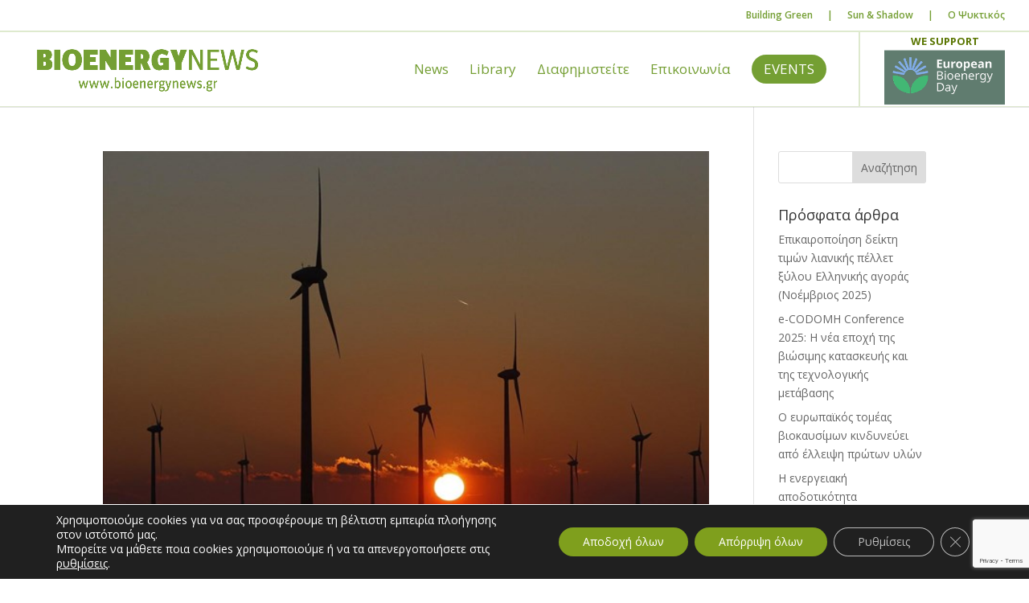

--- FILE ---
content_type: text/html; charset=UTF-8
request_url: https://bioenergynews.gr/tag/%CE%B1%CF%80%CE%B5/
body_size: 17118
content:
<!DOCTYPE html>
<!--[if IE 6]>
<html id="ie6" lang="el">
<![endif]-->
<!--[if IE 7]>
<html id="ie7" lang="el">
<![endif]-->
<!--[if IE 8]>
<html id="ie8" lang="el">
<![endif]-->
<!--[if !(IE 6) | !(IE 7) | !(IE 8)  ]><!-->
<html lang="el">
<!--<![endif]-->
<head>
	<meta charset="UTF-8" />
			
	<meta http-equiv="X-UA-Compatible" content="IE=edge">
	<link rel="pingback" href="https://bioenergynews.gr/xmlrpc.php" />

		<!--[if lt IE 9]>
	<script src="https://bioenergynews.gr/wp-content/themes/Divi/js/html5.js" type="text/javascript"></script>
	<![endif]-->

	<script type="text/javascript">
		document.documentElement.className = 'js';
	</script>

	<meta name='robots' content='index, follow, max-image-preview:large, max-snippet:-1, max-video-preview:-1' />

	<!-- This site is optimized with the Yoast SEO plugin v26.8 - https://yoast.com/product/yoast-seo-wordpress/ -->
	<title>ΑΠΕ Αρχεία - BIOENERGY NEWS</title>
	<link rel="canonical" href="https://bioenergynews.gr/tag/απε/" />
	<meta property="og:locale" content="el_GR" />
	<meta property="og:type" content="article" />
	<meta property="og:title" content="ΑΠΕ Αρχεία - BIOENERGY NEWS" />
	<meta property="og:url" content="https://bioenergynews.gr/tag/απε/" />
	<meta property="og:site_name" content="BIOENERGY NEWS" />
	<meta name="twitter:card" content="summary_large_image" />
	<script type="application/ld+json" class="yoast-schema-graph">{"@context":"https://schema.org","@graph":[{"@type":"CollectionPage","@id":"https://bioenergynews.gr/tag/%ce%b1%cf%80%ce%b5/","url":"https://bioenergynews.gr/tag/%ce%b1%cf%80%ce%b5/","name":"ΑΠΕ Αρχεία - BIOENERGY NEWS","isPartOf":{"@id":"https://bioenergynews.gr/#website"},"primaryImageOfPage":{"@id":"https://bioenergynews.gr/tag/%ce%b1%cf%80%ce%b5/#primaryimage"},"image":{"@id":"https://bioenergynews.gr/tag/%ce%b1%cf%80%ce%b5/#primaryimage"},"thumbnailUrl":"https://bioenergynews.gr/wp-content/uploads/2018/06/ananeosimes-piges-energeias-anemogennitries-arxeiou.jpg","breadcrumb":{"@id":"https://bioenergynews.gr/tag/%ce%b1%cf%80%ce%b5/#breadcrumb"},"inLanguage":"el"},{"@type":"ImageObject","inLanguage":"el","@id":"https://bioenergynews.gr/tag/%ce%b1%cf%80%ce%b5/#primaryimage","url":"https://bioenergynews.gr/wp-content/uploads/2018/06/ananeosimes-piges-energeias-anemogennitries-arxeiou.jpg","contentUrl":"https://bioenergynews.gr/wp-content/uploads/2018/06/ananeosimes-piges-energeias-anemogennitries-arxeiou.jpg","width":638,"height":399},{"@type":"BreadcrumbList","@id":"https://bioenergynews.gr/tag/%ce%b1%cf%80%ce%b5/#breadcrumb","itemListElement":[{"@type":"ListItem","position":1,"name":"Αρχική","item":"https://bioenergynews.gr/"},{"@type":"ListItem","position":2,"name":"ΑΠΕ"}]},{"@type":"WebSite","@id":"https://bioenergynews.gr/#website","url":"https://bioenergynews.gr/","name":"BIOENERGY NEWS","description":"","publisher":{"@id":"https://bioenergynews.gr/#organization"},"potentialAction":[{"@type":"SearchAction","target":{"@type":"EntryPoint","urlTemplate":"https://bioenergynews.gr/?s={search_term_string}"},"query-input":{"@type":"PropertyValueSpecification","valueRequired":true,"valueName":"search_term_string"}}],"inLanguage":"el"},{"@type":"Organization","@id":"https://bioenergynews.gr/#organization","name":"BIOENERGY NEWS","url":"https://bioenergynews.gr/","logo":{"@type":"ImageObject","inLanguage":"el","@id":"https://bioenergynews.gr/#/schema/logo/image/","url":"https://bioenergynews.gr/wp-content/uploads/2017/12/logo.png","contentUrl":"https://bioenergynews.gr/wp-content/uploads/2017/12/logo.png","width":842,"height":219,"caption":"BIOENERGY NEWS"},"image":{"@id":"https://bioenergynews.gr/#/schema/logo/image/"},"sameAs":["https://www.facebook.com/bioenergynews.gr/","https://www.youtube.com/channel/UCAFzoTJqVEQoenUZBWWZj1w"]}]}</script>
	<!-- / Yoast SEO plugin. -->


<link rel='dns-prefetch' href='//fonts.googleapis.com' />
<link rel="alternate" type="application/rss+xml" title="Ροή RSS &raquo; BIOENERGY NEWS" href="https://bioenergynews.gr/feed/" />
<link rel="alternate" type="application/rss+xml" title="Ροή Σχολίων &raquo; BIOENERGY NEWS" href="https://bioenergynews.gr/comments/feed/" />
<link rel="alternate" type="application/rss+xml" title="Ετικέτα ροής BIOENERGY NEWS &raquo; ΑΠΕ" href="https://bioenergynews.gr/tag/%ce%b1%cf%80%ce%b5/feed/" />
<meta content="Pinged Child Theme v.1.1" name="generator"/><link rel='stylesheet' id='wp-components-css' href='https://bioenergynews.gr/wp-includes/css/dist/components/style.min.css?ver=28b80ffd88098ccaf2dc9e8ef00eab53' type='text/css' media='all' />
<link rel='stylesheet' id='wp-preferences-css' href='https://bioenergynews.gr/wp-includes/css/dist/preferences/style.min.css?ver=28b80ffd88098ccaf2dc9e8ef00eab53' type='text/css' media='all' />
<link rel='stylesheet' id='wp-block-editor-css' href='https://bioenergynews.gr/wp-includes/css/dist/block-editor/style.min.css?ver=28b80ffd88098ccaf2dc9e8ef00eab53' type='text/css' media='all' />
<link rel='stylesheet' id='popup-maker-block-library-style-css' href='https://bioenergynews.gr/wp-content/plugins/popup-maker/dist/packages/block-library-style.css?ver=dbea705cfafe089d65f1' type='text/css' media='all' />
<link rel='stylesheet' id='contact-form-7-css' href='https://bioenergynews.gr/wp-content/plugins/contact-form-7/includes/css/styles.css?ver=6.1.4' type='text/css' media='all' />
<link rel='stylesheet' id='et_monarch-css-css' href='https://bioenergynews.gr/wp-content/plugins/monarch/css/style.css?ver=1.4.14' type='text/css' media='all' />
<link rel='stylesheet' id='et-gf-open-sans-css' href='https://fonts.googleapis.com/css?family=Open+Sans:400,700' type='text/css' media='all' />
<link rel='stylesheet' id='et-divi-open-sans-css' href='https://fonts.googleapis.com/css?family=Open+Sans:300italic,400italic,600italic,700italic,800italic,400,300,600,700,800&#038;subset=latin,latin-ext&#038;display=swap' type='text/css' media='all' />
<link rel='stylesheet' id='loftloader-lite-animation-css' href='https://bioenergynews.gr/wp-content/plugins/loftloader/assets/css/loftloader.min.css?ver=2025121501' type='text/css' media='all' />
<link rel='stylesheet' id='moove_gdpr_frontend-css' href='https://bioenergynews.gr/wp-content/plugins/gdpr-cookie-compliance/dist/styles/gdpr-main-nf.css?ver=5.0.9' type='text/css' media='all' />
<style id='moove_gdpr_frontend-inline-css' type='text/css'>
				#moove_gdpr_cookie_modal .moove-gdpr-modal-content .moove-gdpr-tab-main h3.tab-title, 
				#moove_gdpr_cookie_modal .moove-gdpr-modal-content .moove-gdpr-tab-main span.tab-title,
				#moove_gdpr_cookie_modal .moove-gdpr-modal-content .moove-gdpr-modal-left-content #moove-gdpr-menu li a, 
				#moove_gdpr_cookie_modal .moove-gdpr-modal-content .moove-gdpr-modal-left-content #moove-gdpr-menu li button,
				#moove_gdpr_cookie_modal .moove-gdpr-modal-content .moove-gdpr-modal-left-content .moove-gdpr-branding-cnt a,
				#moove_gdpr_cookie_modal .moove-gdpr-modal-content .moove-gdpr-modal-footer-content .moove-gdpr-button-holder a.mgbutton, 
				#moove_gdpr_cookie_modal .moove-gdpr-modal-content .moove-gdpr-modal-footer-content .moove-gdpr-button-holder button.mgbutton,
				#moove_gdpr_cookie_modal .cookie-switch .cookie-slider:after, 
				#moove_gdpr_cookie_modal .cookie-switch .slider:after, 
				#moove_gdpr_cookie_modal .switch .cookie-slider:after, 
				#moove_gdpr_cookie_modal .switch .slider:after,
				#moove_gdpr_cookie_info_bar .moove-gdpr-info-bar-container .moove-gdpr-info-bar-content p, 
				#moove_gdpr_cookie_info_bar .moove-gdpr-info-bar-container .moove-gdpr-info-bar-content p a,
				#moove_gdpr_cookie_info_bar .moove-gdpr-info-bar-container .moove-gdpr-info-bar-content a.mgbutton, 
				#moove_gdpr_cookie_info_bar .moove-gdpr-info-bar-container .moove-gdpr-info-bar-content button.mgbutton,
				#moove_gdpr_cookie_modal .moove-gdpr-modal-content .moove-gdpr-tab-main .moove-gdpr-tab-main-content h1, 
				#moove_gdpr_cookie_modal .moove-gdpr-modal-content .moove-gdpr-tab-main .moove-gdpr-tab-main-content h2, 
				#moove_gdpr_cookie_modal .moove-gdpr-modal-content .moove-gdpr-tab-main .moove-gdpr-tab-main-content h3, 
				#moove_gdpr_cookie_modal .moove-gdpr-modal-content .moove-gdpr-tab-main .moove-gdpr-tab-main-content h4, 
				#moove_gdpr_cookie_modal .moove-gdpr-modal-content .moove-gdpr-tab-main .moove-gdpr-tab-main-content h5, 
				#moove_gdpr_cookie_modal .moove-gdpr-modal-content .moove-gdpr-tab-main .moove-gdpr-tab-main-content h6,
				#moove_gdpr_cookie_modal .moove-gdpr-modal-content.moove_gdpr_modal_theme_v2 .moove-gdpr-modal-title .tab-title,
				#moove_gdpr_cookie_modal .moove-gdpr-modal-content.moove_gdpr_modal_theme_v2 .moove-gdpr-tab-main h3.tab-title, 
				#moove_gdpr_cookie_modal .moove-gdpr-modal-content.moove_gdpr_modal_theme_v2 .moove-gdpr-tab-main span.tab-title,
				#moove_gdpr_cookie_modal .moove-gdpr-modal-content.moove_gdpr_modal_theme_v2 .moove-gdpr-branding-cnt a {
					font-weight: inherit				}
			#moove_gdpr_cookie_modal,#moove_gdpr_cookie_info_bar,.gdpr_cookie_settings_shortcode_content{font-family:inherit}#moove_gdpr_save_popup_settings_button{background-color:#373737;color:#fff}#moove_gdpr_save_popup_settings_button:hover{background-color:#000}#moove_gdpr_cookie_info_bar .moove-gdpr-info-bar-container .moove-gdpr-info-bar-content a.mgbutton,#moove_gdpr_cookie_info_bar .moove-gdpr-info-bar-container .moove-gdpr-info-bar-content button.mgbutton{background-color:#7f9f1d}#moove_gdpr_cookie_modal .moove-gdpr-modal-content .moove-gdpr-modal-footer-content .moove-gdpr-button-holder a.mgbutton,#moove_gdpr_cookie_modal .moove-gdpr-modal-content .moove-gdpr-modal-footer-content .moove-gdpr-button-holder button.mgbutton,.gdpr_cookie_settings_shortcode_content .gdpr-shr-button.button-green{background-color:#7f9f1d;border-color:#7f9f1d}#moove_gdpr_cookie_modal .moove-gdpr-modal-content .moove-gdpr-modal-footer-content .moove-gdpr-button-holder a.mgbutton:hover,#moove_gdpr_cookie_modal .moove-gdpr-modal-content .moove-gdpr-modal-footer-content .moove-gdpr-button-holder button.mgbutton:hover,.gdpr_cookie_settings_shortcode_content .gdpr-shr-button.button-green:hover{background-color:#fff;color:#7f9f1d}#moove_gdpr_cookie_modal .moove-gdpr-modal-content .moove-gdpr-modal-close i,#moove_gdpr_cookie_modal .moove-gdpr-modal-content .moove-gdpr-modal-close span.gdpr-icon{background-color:#7f9f1d;border:1px solid #7f9f1d}#moove_gdpr_cookie_info_bar span.moove-gdpr-infobar-allow-all.focus-g,#moove_gdpr_cookie_info_bar span.moove-gdpr-infobar-allow-all:focus,#moove_gdpr_cookie_info_bar button.moove-gdpr-infobar-allow-all.focus-g,#moove_gdpr_cookie_info_bar button.moove-gdpr-infobar-allow-all:focus,#moove_gdpr_cookie_info_bar span.moove-gdpr-infobar-reject-btn.focus-g,#moove_gdpr_cookie_info_bar span.moove-gdpr-infobar-reject-btn:focus,#moove_gdpr_cookie_info_bar button.moove-gdpr-infobar-reject-btn.focus-g,#moove_gdpr_cookie_info_bar button.moove-gdpr-infobar-reject-btn:focus,#moove_gdpr_cookie_info_bar span.change-settings-button.focus-g,#moove_gdpr_cookie_info_bar span.change-settings-button:focus,#moove_gdpr_cookie_info_bar button.change-settings-button.focus-g,#moove_gdpr_cookie_info_bar button.change-settings-button:focus{-webkit-box-shadow:0 0 1px 3px #7f9f1d;-moz-box-shadow:0 0 1px 3px #7f9f1d;box-shadow:0 0 1px 3px #7f9f1d}#moove_gdpr_cookie_modal .moove-gdpr-modal-content .moove-gdpr-modal-close i:hover,#moove_gdpr_cookie_modal .moove-gdpr-modal-content .moove-gdpr-modal-close span.gdpr-icon:hover,#moove_gdpr_cookie_info_bar span[data-href]>u.change-settings-button{color:#7f9f1d}#moove_gdpr_cookie_modal .moove-gdpr-modal-content .moove-gdpr-modal-left-content #moove-gdpr-menu li.menu-item-selected a span.gdpr-icon,#moove_gdpr_cookie_modal .moove-gdpr-modal-content .moove-gdpr-modal-left-content #moove-gdpr-menu li.menu-item-selected button span.gdpr-icon{color:inherit}#moove_gdpr_cookie_modal .moove-gdpr-modal-content .moove-gdpr-modal-left-content #moove-gdpr-menu li a span.gdpr-icon,#moove_gdpr_cookie_modal .moove-gdpr-modal-content .moove-gdpr-modal-left-content #moove-gdpr-menu li button span.gdpr-icon{color:inherit}#moove_gdpr_cookie_modal .gdpr-acc-link{line-height:0;font-size:0;color:transparent;position:absolute}#moove_gdpr_cookie_modal .moove-gdpr-modal-content .moove-gdpr-modal-close:hover i,#moove_gdpr_cookie_modal .moove-gdpr-modal-content .moove-gdpr-modal-left-content #moove-gdpr-menu li a,#moove_gdpr_cookie_modal .moove-gdpr-modal-content .moove-gdpr-modal-left-content #moove-gdpr-menu li button,#moove_gdpr_cookie_modal .moove-gdpr-modal-content .moove-gdpr-modal-left-content #moove-gdpr-menu li button i,#moove_gdpr_cookie_modal .moove-gdpr-modal-content .moove-gdpr-modal-left-content #moove-gdpr-menu li a i,#moove_gdpr_cookie_modal .moove-gdpr-modal-content .moove-gdpr-tab-main .moove-gdpr-tab-main-content a:hover,#moove_gdpr_cookie_info_bar.moove-gdpr-dark-scheme .moove-gdpr-info-bar-container .moove-gdpr-info-bar-content a.mgbutton:hover,#moove_gdpr_cookie_info_bar.moove-gdpr-dark-scheme .moove-gdpr-info-bar-container .moove-gdpr-info-bar-content button.mgbutton:hover,#moove_gdpr_cookie_info_bar.moove-gdpr-dark-scheme .moove-gdpr-info-bar-container .moove-gdpr-info-bar-content a:hover,#moove_gdpr_cookie_info_bar.moove-gdpr-dark-scheme .moove-gdpr-info-bar-container .moove-gdpr-info-bar-content button:hover,#moove_gdpr_cookie_info_bar.moove-gdpr-dark-scheme .moove-gdpr-info-bar-container .moove-gdpr-info-bar-content span.change-settings-button:hover,#moove_gdpr_cookie_info_bar.moove-gdpr-dark-scheme .moove-gdpr-info-bar-container .moove-gdpr-info-bar-content button.change-settings-button:hover,#moove_gdpr_cookie_info_bar.moove-gdpr-dark-scheme .moove-gdpr-info-bar-container .moove-gdpr-info-bar-content u.change-settings-button:hover,#moove_gdpr_cookie_info_bar span[data-href]>u.change-settings-button,#moove_gdpr_cookie_info_bar.moove-gdpr-dark-scheme .moove-gdpr-info-bar-container .moove-gdpr-info-bar-content a.mgbutton.focus-g,#moove_gdpr_cookie_info_bar.moove-gdpr-dark-scheme .moove-gdpr-info-bar-container .moove-gdpr-info-bar-content button.mgbutton.focus-g,#moove_gdpr_cookie_info_bar.moove-gdpr-dark-scheme .moove-gdpr-info-bar-container .moove-gdpr-info-bar-content a.focus-g,#moove_gdpr_cookie_info_bar.moove-gdpr-dark-scheme .moove-gdpr-info-bar-container .moove-gdpr-info-bar-content button.focus-g,#moove_gdpr_cookie_info_bar.moove-gdpr-dark-scheme .moove-gdpr-info-bar-container .moove-gdpr-info-bar-content a.mgbutton:focus,#moove_gdpr_cookie_info_bar.moove-gdpr-dark-scheme .moove-gdpr-info-bar-container .moove-gdpr-info-bar-content button.mgbutton:focus,#moove_gdpr_cookie_info_bar.moove-gdpr-dark-scheme .moove-gdpr-info-bar-container .moove-gdpr-info-bar-content a:focus,#moove_gdpr_cookie_info_bar.moove-gdpr-dark-scheme .moove-gdpr-info-bar-container .moove-gdpr-info-bar-content button:focus,#moove_gdpr_cookie_info_bar.moove-gdpr-dark-scheme .moove-gdpr-info-bar-container .moove-gdpr-info-bar-content span.change-settings-button.focus-g,span.change-settings-button:focus,button.change-settings-button.focus-g,button.change-settings-button:focus,#moove_gdpr_cookie_info_bar.moove-gdpr-dark-scheme .moove-gdpr-info-bar-container .moove-gdpr-info-bar-content u.change-settings-button.focus-g,#moove_gdpr_cookie_info_bar.moove-gdpr-dark-scheme .moove-gdpr-info-bar-container .moove-gdpr-info-bar-content u.change-settings-button:focus{color:#7f9f1d}#moove_gdpr_cookie_modal .moove-gdpr-branding.focus-g span,#moove_gdpr_cookie_modal .moove-gdpr-modal-content .moove-gdpr-tab-main a.focus-g,#moove_gdpr_cookie_modal .moove-gdpr-modal-content .moove-gdpr-tab-main .gdpr-cd-details-toggle.focus-g{color:#7f9f1d}#moove_gdpr_cookie_modal.gdpr_lightbox-hide{display:none}
/*# sourceURL=moove_gdpr_frontend-inline-css */
</style>
<link rel='stylesheet' id='sb_dcl_custom_css-css' href='https://bioenergynews.gr/wp-content/plugins/divi_extended_column_layouts/style.css?ver=28b80ffd88098ccaf2dc9e8ef00eab53' type='text/css' media='all' />
<link rel='stylesheet' id='divi-style-parent-css' href='https://bioenergynews.gr/wp-content/themes/Divi/style-static.min.css?ver=4.27.5' type='text/css' media='all' />
<link rel='stylesheet' id='divi-style-pum-css' href='https://bioenergynews.gr/wp-content/themes/DiviSpaceChildTheme_20th_Feb_10_04/style.css?ver=4.27.5' type='text/css' media='all' />
<script type="text/javascript" src="https://bioenergynews.gr/wp-includes/js/jquery/jquery.min.js?ver=3.7.1" id="jquery-core-js"></script>
<script type="text/javascript" src="https://bioenergynews.gr/wp-includes/js/jquery/jquery-migrate.min.js?ver=3.4.1" id="jquery-migrate-js"></script>
<link rel="https://api.w.org/" href="https://bioenergynews.gr/wp-json/" /><link rel="alternate" title="JSON" type="application/json" href="https://bioenergynews.gr/wp-json/wp/v2/tags/10" /><link rel="EditURI" type="application/rsd+xml" title="RSD" href="https://bioenergynews.gr/xmlrpc.php?rsd" />

<!-- This site is using AdRotate v5.17.2 to display their advertisements - https://ajdg.solutions/ -->
<!-- AdRotate CSS -->
<style type="text/css" media="screen">
	.g { margin:0px; padding:0px; overflow:hidden; line-height:1; zoom:1; }
	.g img { height:auto; }
	.g-col { position:relative; float:left; }
	.g-col:first-child { margin-left: 0; }
	.g-col:last-child { margin-right: 0; }
	@media only screen and (max-width: 480px) {
		.g-col, .g-dyn, .g-single { width:100%; margin-left:0; margin-right:0; }
	}
</style>
<!-- /AdRotate CSS -->

<script type='text/javascript'>
/* <![CDATA[ */
var VPData = {"version":"3.4.1","pro":false,"__":{"couldnt_retrieve_vp":"Couldn't retrieve Visual Portfolio ID.","pswp_close":"Close (Esc)","pswp_share":"Share","pswp_fs":"Toggle fullscreen","pswp_zoom":"Zoom in\/out","pswp_prev":"Previous (arrow left)","pswp_next":"Next (arrow right)","pswp_share_fb":"Share on Facebook","pswp_share_tw":"Tweet","pswp_share_x":"X","pswp_share_pin":"Pin it","pswp_download":"Download","fancybox_close":"Close","fancybox_next":"Next","fancybox_prev":"Previous","fancybox_error":"The requested content cannot be loaded. <br \/> Please try again later.","fancybox_play_start":"Start slideshow","fancybox_play_stop":"Pause slideshow","fancybox_full_screen":"Full screen","fancybox_thumbs":"Thumbnails","fancybox_download":"Download","fancybox_share":"Share","fancybox_zoom":"Zoom"},"settingsPopupGallery":{"enable_on_wordpress_images":false,"vendor":"fancybox","deep_linking":false,"deep_linking_url_to_share_images":false,"show_arrows":true,"show_counter":true,"show_zoom_button":true,"show_fullscreen_button":true,"show_share_button":true,"show_close_button":true,"show_thumbs":true,"show_download_button":false,"show_slideshow":false,"click_to_zoom":true,"restore_focus":true},"screenSizes":[320,576,768,992,1200]};
/* ]]> */
</script>
		<noscript>
			<style type="text/css">
				.vp-portfolio__preloader-wrap{display:none}.vp-portfolio__filter-wrap,.vp-portfolio__items-wrap,.vp-portfolio__pagination-wrap,.vp-portfolio__sort-wrap{opacity:1;visibility:visible}.vp-portfolio__item .vp-portfolio__item-img noscript+img,.vp-portfolio__thumbnails-wrap{display:none}
			</style>
		</noscript>
		<style type="text/css" id="et-social-custom-css">
				.et_monarch .et_social_sidebar_networks li, .et_monarch .et_social_mobile li { background: #6c9c51; } .et_monarch .et_social_sidebar_networks .et_social_icons_container li:hover, .et_monarch .et_social_mobile .et_social_icons_container li:hover { background: #588442 !important; } .et_social_sidebar_border li { border-color: #588442 !important; } .et_monarch .et_social_sidebar_networks .et_social_icons_container li i, .et_monarch .et_social_sidebar_networks .et_social_icons_container li .et_social_count, .et_monarch .et_social_mobile .et_social_icons_container li i, .et_monarch .et_social_mobile .et_social_icons_container li .et_social_count { color: #ffffff; } .et_monarch .et_social_sidebar_networks .et_social_icons_container li:hover i, .et_monarch .et_social_sidebar_networks .et_social_icons_container li:hover .et_social_count, .et_monarch .et_social_mobile .et_social_icons_container li:hover i, .et_monarch .et_social_mobile .et_social_icons_container li:hover .et_social_count { color: #ffffff !important; } 
			</style><meta name="viewport" content="width=device-width, initial-scale=1.0, maximum-scale=1.0, user-scalable=0" /><link rel="shortcut icon" href="https://bioenergynews.gr/wp-content/uploads/2017/12/favicon.ico" />		<style type="text/css">
			/* If html does not have either class, do not show lazy loaded images. */
			html:not(.vp-lazyload-enabled):not(.js) .vp-lazyload {
				display: none;
			}
		</style>
		<script>
			document.documentElement.classList.add(
				'vp-lazyload-enabled'
			);
		</script>
		<meta name="google-site-verification" content="9dVLkOss5EcrrZQGJhTBzkz6WkACbWzRW_yNyX0sAhA"><script async src="https://pagead2.googlesyndication.com/pagead/js/adsbygoogle.js?client=ca-pub-7760434481494871" crossorigin="anonymous"></script>
<script>
	jQuery(document).ready(function(){
		jQuery('.page-id-25387 .sib-alert-message').css("display", "block");
		jQuery('.sib_msg_disp').wrap( '<a href="https://bioenergynews.gr/download/"></a>' );
    });
</script>
<script>
jQuery(document).ready(function(){

jQuery(".page-id-25668 #logo").attr("src","https://bioenergynews.gr/wp-content/uploads/2019/03/logo-menu.png");
	jQuery(".page-id-28271 #logo").attr("src","https://bioenergynews.gr/wp-content/uploads/2019/03/logo-menu.png");
	jQuery(".parent-pageid-25668 #logo").attr("src","https://bioenergynews.gr/wp-content/uploads/2019/03/logo-menu.png");
	jQuery(".page-id-27094 #logo").attr("src","https://bioenergynews.gr/wp-content/uploads/2019/11/bbf-2019.jpg");
	jQuery(".page-id-25668 #media_image-2 h2").text("ORGANIZED BY:");
	jQuery(".parent-pageid-25668 #media_image-2 h2").text("ORGANIZED BY:");
	jQuery(".page-id-25668 #media_image-2 img").attr("src","https://bioenergynews.gr/wp-content/uploads/2017/12/logo.png");
	jQuery(".page-id-30865 #media_image-2 img").attr("src","https://bioenergynews.gr/wp-content/uploads/2017/12/logo.png");
	jQuery(".page-id-27094 #media_image-2 img").attr("src","https://bioenergynews.gr/wp-content/uploads/2017/12/logo.png");
	jQuery(".parent-pageid-25668 #media_image-2 img").attr("src","https://bioenergynews.gr/wp-content/uploads/2017/12/logo.png");
	jQuery(".parent-pageid-27094 #media_image-2 img").attr("src","https://bioenergynews.gr/wp-content/uploads/2017/12/logo.png");
	jQuery(".page-id-25668 #media_image-2 img").attr("srcset","https://bioenergynews.gr/wp-content/uploads/2017/12/logo.png");
	jQuery(".page-id-28271 #media_image-2 img").attr("srcset","https://bioenergynews.gr/wp-content/uploads/2017/12/logo.png");
	jQuery(".page-id-27094 #media_image-2 img").attr("srcset","https://bioenergynews.gr/wp-content/uploads/2017/12/logo.png");
	jQuery(".parent-pageid-25668 #media_image-2 img").attr("srcset","https://bioenergynews.gr/wp-content/uploads/2017/12/logo.png");
	jQuery(".parent-pageid-28271 #media_image-2 img").attr("srcset","https://bioenergynews.gr/wp-content/uploads/2017/12/logo.png");
	jQuery(".page-id-25668 #media_image-2 a").attr("href", "https://bioenergynews.gr/");
	jQuery(".page-id-30865 #media_image-2 a").attr("href", "https://bioenergynews.gr/");
	jQuery(".page-id-27094 #media_image-2 a").attr("href", "https://bioenergynews.gr/");
	jQuery(".page-id-28271 #media_image-2 a").attr("href", "https://bioenergynews.gr/");
	jQuery(".parent-pageid-25668 #media_image-2 a").attr("href", "https://bioenergynews.gr/");
		jQuery(".page-id-25668 .logo_container a").attr("href", "https://bioenergynews.gr/biomass-day-2019/");
	jQuery(".page-id-28271 .logo_container a").attr("href", "https://bioenergynews.gr/biomass-day-2020/");
	jQuery(".page-id-27094 .logo_container a").attr("href", "https://bioenergynews.gr/bbf2019/");
	jQuery(".parent-pageid-25668 .logo_container a").attr("href", "https://bioenergynews.gr/biomass-day-2019/");
	jQuery(".parent-pageid-28271 .logo_container a").attr("href", "https://bioenergynews.gr/biomass-day-2019/");
	
});
</script><style id="loftloader-lite-custom-bg-color">#loftloader-wrapper .loader-section {
	background: #ffffff;
}
</style><style id="loftloader-lite-custom-bg-opacity">#loftloader-wrapper .loader-section {
	opacity: 1;
}
</style><style id="loftloader-lite-custom-loader">#loftloader-wrapper.pl-circles #loader {
	color: #000000;
}
</style><link rel="stylesheet" id="et-divi-customizer-global-cached-inline-styles" href="https://bioenergynews.gr/wp-content/et-cache/global/et-divi-customizer-global.min.css?ver=1769091439" /><style id='global-styles-inline-css' type='text/css'>
:root{--wp--preset--aspect-ratio--square: 1;--wp--preset--aspect-ratio--4-3: 4/3;--wp--preset--aspect-ratio--3-4: 3/4;--wp--preset--aspect-ratio--3-2: 3/2;--wp--preset--aspect-ratio--2-3: 2/3;--wp--preset--aspect-ratio--16-9: 16/9;--wp--preset--aspect-ratio--9-16: 9/16;--wp--preset--color--black: #000000;--wp--preset--color--cyan-bluish-gray: #abb8c3;--wp--preset--color--white: #ffffff;--wp--preset--color--pale-pink: #f78da7;--wp--preset--color--vivid-red: #cf2e2e;--wp--preset--color--luminous-vivid-orange: #ff6900;--wp--preset--color--luminous-vivid-amber: #fcb900;--wp--preset--color--light-green-cyan: #7bdcb5;--wp--preset--color--vivid-green-cyan: #00d084;--wp--preset--color--pale-cyan-blue: #8ed1fc;--wp--preset--color--vivid-cyan-blue: #0693e3;--wp--preset--color--vivid-purple: #9b51e0;--wp--preset--gradient--vivid-cyan-blue-to-vivid-purple: linear-gradient(135deg,rgb(6,147,227) 0%,rgb(155,81,224) 100%);--wp--preset--gradient--light-green-cyan-to-vivid-green-cyan: linear-gradient(135deg,rgb(122,220,180) 0%,rgb(0,208,130) 100%);--wp--preset--gradient--luminous-vivid-amber-to-luminous-vivid-orange: linear-gradient(135deg,rgb(252,185,0) 0%,rgb(255,105,0) 100%);--wp--preset--gradient--luminous-vivid-orange-to-vivid-red: linear-gradient(135deg,rgb(255,105,0) 0%,rgb(207,46,46) 100%);--wp--preset--gradient--very-light-gray-to-cyan-bluish-gray: linear-gradient(135deg,rgb(238,238,238) 0%,rgb(169,184,195) 100%);--wp--preset--gradient--cool-to-warm-spectrum: linear-gradient(135deg,rgb(74,234,220) 0%,rgb(151,120,209) 20%,rgb(207,42,186) 40%,rgb(238,44,130) 60%,rgb(251,105,98) 80%,rgb(254,248,76) 100%);--wp--preset--gradient--blush-light-purple: linear-gradient(135deg,rgb(255,206,236) 0%,rgb(152,150,240) 100%);--wp--preset--gradient--blush-bordeaux: linear-gradient(135deg,rgb(254,205,165) 0%,rgb(254,45,45) 50%,rgb(107,0,62) 100%);--wp--preset--gradient--luminous-dusk: linear-gradient(135deg,rgb(255,203,112) 0%,rgb(199,81,192) 50%,rgb(65,88,208) 100%);--wp--preset--gradient--pale-ocean: linear-gradient(135deg,rgb(255,245,203) 0%,rgb(182,227,212) 50%,rgb(51,167,181) 100%);--wp--preset--gradient--electric-grass: linear-gradient(135deg,rgb(202,248,128) 0%,rgb(113,206,126) 100%);--wp--preset--gradient--midnight: linear-gradient(135deg,rgb(2,3,129) 0%,rgb(40,116,252) 100%);--wp--preset--font-size--small: 13px;--wp--preset--font-size--medium: 20px;--wp--preset--font-size--large: 36px;--wp--preset--font-size--x-large: 42px;--wp--preset--spacing--20: 0.44rem;--wp--preset--spacing--30: 0.67rem;--wp--preset--spacing--40: 1rem;--wp--preset--spacing--50: 1.5rem;--wp--preset--spacing--60: 2.25rem;--wp--preset--spacing--70: 3.38rem;--wp--preset--spacing--80: 5.06rem;--wp--preset--shadow--natural: 6px 6px 9px rgba(0, 0, 0, 0.2);--wp--preset--shadow--deep: 12px 12px 50px rgba(0, 0, 0, 0.4);--wp--preset--shadow--sharp: 6px 6px 0px rgba(0, 0, 0, 0.2);--wp--preset--shadow--outlined: 6px 6px 0px -3px rgb(255, 255, 255), 6px 6px rgb(0, 0, 0);--wp--preset--shadow--crisp: 6px 6px 0px rgb(0, 0, 0);}:root { --wp--style--global--content-size: 823px;--wp--style--global--wide-size: 1080px; }:where(body) { margin: 0; }.wp-site-blocks > .alignleft { float: left; margin-right: 2em; }.wp-site-blocks > .alignright { float: right; margin-left: 2em; }.wp-site-blocks > .aligncenter { justify-content: center; margin-left: auto; margin-right: auto; }:where(.is-layout-flex){gap: 0.5em;}:where(.is-layout-grid){gap: 0.5em;}.is-layout-flow > .alignleft{float: left;margin-inline-start: 0;margin-inline-end: 2em;}.is-layout-flow > .alignright{float: right;margin-inline-start: 2em;margin-inline-end: 0;}.is-layout-flow > .aligncenter{margin-left: auto !important;margin-right: auto !important;}.is-layout-constrained > .alignleft{float: left;margin-inline-start: 0;margin-inline-end: 2em;}.is-layout-constrained > .alignright{float: right;margin-inline-start: 2em;margin-inline-end: 0;}.is-layout-constrained > .aligncenter{margin-left: auto !important;margin-right: auto !important;}.is-layout-constrained > :where(:not(.alignleft):not(.alignright):not(.alignfull)){max-width: var(--wp--style--global--content-size);margin-left: auto !important;margin-right: auto !important;}.is-layout-constrained > .alignwide{max-width: var(--wp--style--global--wide-size);}body .is-layout-flex{display: flex;}.is-layout-flex{flex-wrap: wrap;align-items: center;}.is-layout-flex > :is(*, div){margin: 0;}body .is-layout-grid{display: grid;}.is-layout-grid > :is(*, div){margin: 0;}body{padding-top: 0px;padding-right: 0px;padding-bottom: 0px;padding-left: 0px;}:root :where(.wp-element-button, .wp-block-button__link){background-color: #32373c;border-width: 0;color: #fff;font-family: inherit;font-size: inherit;font-style: inherit;font-weight: inherit;letter-spacing: inherit;line-height: inherit;padding-top: calc(0.667em + 2px);padding-right: calc(1.333em + 2px);padding-bottom: calc(0.667em + 2px);padding-left: calc(1.333em + 2px);text-decoration: none;text-transform: inherit;}.has-black-color{color: var(--wp--preset--color--black) !important;}.has-cyan-bluish-gray-color{color: var(--wp--preset--color--cyan-bluish-gray) !important;}.has-white-color{color: var(--wp--preset--color--white) !important;}.has-pale-pink-color{color: var(--wp--preset--color--pale-pink) !important;}.has-vivid-red-color{color: var(--wp--preset--color--vivid-red) !important;}.has-luminous-vivid-orange-color{color: var(--wp--preset--color--luminous-vivid-orange) !important;}.has-luminous-vivid-amber-color{color: var(--wp--preset--color--luminous-vivid-amber) !important;}.has-light-green-cyan-color{color: var(--wp--preset--color--light-green-cyan) !important;}.has-vivid-green-cyan-color{color: var(--wp--preset--color--vivid-green-cyan) !important;}.has-pale-cyan-blue-color{color: var(--wp--preset--color--pale-cyan-blue) !important;}.has-vivid-cyan-blue-color{color: var(--wp--preset--color--vivid-cyan-blue) !important;}.has-vivid-purple-color{color: var(--wp--preset--color--vivid-purple) !important;}.has-black-background-color{background-color: var(--wp--preset--color--black) !important;}.has-cyan-bluish-gray-background-color{background-color: var(--wp--preset--color--cyan-bluish-gray) !important;}.has-white-background-color{background-color: var(--wp--preset--color--white) !important;}.has-pale-pink-background-color{background-color: var(--wp--preset--color--pale-pink) !important;}.has-vivid-red-background-color{background-color: var(--wp--preset--color--vivid-red) !important;}.has-luminous-vivid-orange-background-color{background-color: var(--wp--preset--color--luminous-vivid-orange) !important;}.has-luminous-vivid-amber-background-color{background-color: var(--wp--preset--color--luminous-vivid-amber) !important;}.has-light-green-cyan-background-color{background-color: var(--wp--preset--color--light-green-cyan) !important;}.has-vivid-green-cyan-background-color{background-color: var(--wp--preset--color--vivid-green-cyan) !important;}.has-pale-cyan-blue-background-color{background-color: var(--wp--preset--color--pale-cyan-blue) !important;}.has-vivid-cyan-blue-background-color{background-color: var(--wp--preset--color--vivid-cyan-blue) !important;}.has-vivid-purple-background-color{background-color: var(--wp--preset--color--vivid-purple) !important;}.has-black-border-color{border-color: var(--wp--preset--color--black) !important;}.has-cyan-bluish-gray-border-color{border-color: var(--wp--preset--color--cyan-bluish-gray) !important;}.has-white-border-color{border-color: var(--wp--preset--color--white) !important;}.has-pale-pink-border-color{border-color: var(--wp--preset--color--pale-pink) !important;}.has-vivid-red-border-color{border-color: var(--wp--preset--color--vivid-red) !important;}.has-luminous-vivid-orange-border-color{border-color: var(--wp--preset--color--luminous-vivid-orange) !important;}.has-luminous-vivid-amber-border-color{border-color: var(--wp--preset--color--luminous-vivid-amber) !important;}.has-light-green-cyan-border-color{border-color: var(--wp--preset--color--light-green-cyan) !important;}.has-vivid-green-cyan-border-color{border-color: var(--wp--preset--color--vivid-green-cyan) !important;}.has-pale-cyan-blue-border-color{border-color: var(--wp--preset--color--pale-cyan-blue) !important;}.has-vivid-cyan-blue-border-color{border-color: var(--wp--preset--color--vivid-cyan-blue) !important;}.has-vivid-purple-border-color{border-color: var(--wp--preset--color--vivid-purple) !important;}.has-vivid-cyan-blue-to-vivid-purple-gradient-background{background: var(--wp--preset--gradient--vivid-cyan-blue-to-vivid-purple) !important;}.has-light-green-cyan-to-vivid-green-cyan-gradient-background{background: var(--wp--preset--gradient--light-green-cyan-to-vivid-green-cyan) !important;}.has-luminous-vivid-amber-to-luminous-vivid-orange-gradient-background{background: var(--wp--preset--gradient--luminous-vivid-amber-to-luminous-vivid-orange) !important;}.has-luminous-vivid-orange-to-vivid-red-gradient-background{background: var(--wp--preset--gradient--luminous-vivid-orange-to-vivid-red) !important;}.has-very-light-gray-to-cyan-bluish-gray-gradient-background{background: var(--wp--preset--gradient--very-light-gray-to-cyan-bluish-gray) !important;}.has-cool-to-warm-spectrum-gradient-background{background: var(--wp--preset--gradient--cool-to-warm-spectrum) !important;}.has-blush-light-purple-gradient-background{background: var(--wp--preset--gradient--blush-light-purple) !important;}.has-blush-bordeaux-gradient-background{background: var(--wp--preset--gradient--blush-bordeaux) !important;}.has-luminous-dusk-gradient-background{background: var(--wp--preset--gradient--luminous-dusk) !important;}.has-pale-ocean-gradient-background{background: var(--wp--preset--gradient--pale-ocean) !important;}.has-electric-grass-gradient-background{background: var(--wp--preset--gradient--electric-grass) !important;}.has-midnight-gradient-background{background: var(--wp--preset--gradient--midnight) !important;}.has-small-font-size{font-size: var(--wp--preset--font-size--small) !important;}.has-medium-font-size{font-size: var(--wp--preset--font-size--medium) !important;}.has-large-font-size{font-size: var(--wp--preset--font-size--large) !important;}.has-x-large-font-size{font-size: var(--wp--preset--font-size--x-large) !important;}
:where(.wp-block-visual-portfolio-loop.is-layout-flex){gap: 1.25em;}:where(.wp-block-visual-portfolio-loop.is-layout-grid){gap: 1.25em;}
/*# sourceURL=global-styles-inline-css */
</style>
<style id='wp-block-library-inline-css' type='text/css'>
:root{--wp-block-synced-color:#7a00df;--wp-block-synced-color--rgb:122,0,223;--wp-bound-block-color:var(--wp-block-synced-color);--wp-editor-canvas-background:#ddd;--wp-admin-theme-color:#007cba;--wp-admin-theme-color--rgb:0,124,186;--wp-admin-theme-color-darker-10:#006ba1;--wp-admin-theme-color-darker-10--rgb:0,107,160.5;--wp-admin-theme-color-darker-20:#005a87;--wp-admin-theme-color-darker-20--rgb:0,90,135;--wp-admin-border-width-focus:2px}@media (min-resolution:192dpi){:root{--wp-admin-border-width-focus:1.5px}}.wp-element-button{cursor:pointer}:root .has-very-light-gray-background-color{background-color:#eee}:root .has-very-dark-gray-background-color{background-color:#313131}:root .has-very-light-gray-color{color:#eee}:root .has-very-dark-gray-color{color:#313131}:root .has-vivid-green-cyan-to-vivid-cyan-blue-gradient-background{background:linear-gradient(135deg,#00d084,#0693e3)}:root .has-purple-crush-gradient-background{background:linear-gradient(135deg,#34e2e4,#4721fb 50%,#ab1dfe)}:root .has-hazy-dawn-gradient-background{background:linear-gradient(135deg,#faaca8,#dad0ec)}:root .has-subdued-olive-gradient-background{background:linear-gradient(135deg,#fafae1,#67a671)}:root .has-atomic-cream-gradient-background{background:linear-gradient(135deg,#fdd79a,#004a59)}:root .has-nightshade-gradient-background{background:linear-gradient(135deg,#330968,#31cdcf)}:root .has-midnight-gradient-background{background:linear-gradient(135deg,#020381,#2874fc)}:root{--wp--preset--font-size--normal:16px;--wp--preset--font-size--huge:42px}.has-regular-font-size{font-size:1em}.has-larger-font-size{font-size:2.625em}.has-normal-font-size{font-size:var(--wp--preset--font-size--normal)}.has-huge-font-size{font-size:var(--wp--preset--font-size--huge)}.has-text-align-center{text-align:center}.has-text-align-left{text-align:left}.has-text-align-right{text-align:right}.has-fit-text{white-space:nowrap!important}#end-resizable-editor-section{display:none}.aligncenter{clear:both}.items-justified-left{justify-content:flex-start}.items-justified-center{justify-content:center}.items-justified-right{justify-content:flex-end}.items-justified-space-between{justify-content:space-between}.screen-reader-text{border:0;clip-path:inset(50%);height:1px;margin:-1px;overflow:hidden;padding:0;position:absolute;width:1px;word-wrap:normal!important}.screen-reader-text:focus{background-color:#ddd;clip-path:none;color:#444;display:block;font-size:1em;height:auto;left:5px;line-height:normal;padding:15px 23px 14px;text-decoration:none;top:5px;width:auto;z-index:100000}html :where(.has-border-color){border-style:solid}html :where([style*=border-top-color]){border-top-style:solid}html :where([style*=border-right-color]){border-right-style:solid}html :where([style*=border-bottom-color]){border-bottom-style:solid}html :where([style*=border-left-color]){border-left-style:solid}html :where([style*=border-width]){border-style:solid}html :where([style*=border-top-width]){border-top-style:solid}html :where([style*=border-right-width]){border-right-style:solid}html :where([style*=border-bottom-width]){border-bottom-style:solid}html :where([style*=border-left-width]){border-left-style:solid}html :where(img[class*=wp-image-]){height:auto;max-width:100%}:where(figure){margin:0 0 1em}html :where(.is-position-sticky){--wp-admin--admin-bar--position-offset:var(--wp-admin--admin-bar--height,0px)}@media screen and (max-width:600px){html :where(.is-position-sticky){--wp-admin--admin-bar--position-offset:0px}}
/*wp_block_styles_on_demand_placeholder:6974b524211f4*/
/*# sourceURL=wp-block-library-inline-css */
</style>
</head>
<body data-rsssl=1 class="archive tag tag-10 wp-theme-Divi wp-child-theme-DiviSpaceChildTheme_20th_Feb_10_04 et_monarch et_pb_button_helper_class et_fullwidth_nav et_fullwidth_secondary_nav et_fixed_nav et_show_nav et_secondary_nav_enabled et_secondary_nav_only_menu et_primary_nav_dropdown_animation_fade et_secondary_nav_dropdown_animation_fade et_header_style_left et_pb_footer_columns1 et_cover_background et_pb_gutter osx et_pb_gutters3 et_pb_pagebuilder_layout et_right_sidebar et_divi_theme et-db loftloader-lite-enabled"><div id="loftloader-wrapper" class="pl-circles" data-show-close-time="15000" data-max-load-time="0"><div class="loader-section section-fade"></div><div class="loader-inner"><div id="loader"><span></span></div></div><div class="loader-close-button" style="display: none;"><span class="screen-reader-text">Close</span></div></div>
	<div id="page-container">

			<div id="top-header">
			<div class="container clearfix">

			
				<div id="et-secondary-menu">
				<ul id="et-secondary-nav" class="menu"><li class="menu-item menu-item-type-custom menu-item-object-custom menu-item-24950"><a target="_blank" href="http://buildinggreen.gr/">Building Green</a></li>
<li class="menu-item menu-item-type-custom menu-item-object-custom menu-item-24953"><a>|</a></li>
<li class="menu-item menu-item-type-custom menu-item-object-custom menu-item-24951"><a target="_blank" href="http://sunandshadow.gr/">Sun &#038; Shadow</a></li>
<li class="menu-item menu-item-type-custom menu-item-object-custom menu-item-24954"><a>|</a></li>
<li class="menu-item menu-item-type-custom menu-item-object-custom menu-item-24952"><a target="_blank" href="http://opsiktikos.gr/">Ο Ψυκτικός</a></li>
</ul>				</div> <!-- #et-secondary-menu -->

			</div> <!-- .container -->
		</div> <!-- #top-header -->
	
	
		<header id="main-header" data-height-onload="78">
			<div class="container clearfix et_menu_container">
							<div class="logo_container">
					<span class="logo_helper"></span>
					<a href="https://bioenergynews.gr/">
						<img src="https://bioenergynews.gr/wp-content/uploads/2017/12/logo.png" alt="BIOENERGY NEWS" id="logo" data-height-percentage="84" />
					</a>
				</div>
				<div id="et-top-navigation" data-height="78" data-fixed-height="78">
											<nav id="top-menu-nav">
						<ul id="top-menu" class="nav"><li id="menu-item-25609" class="menu-item menu-item-type-post_type menu-item-object-page menu-item-home menu-item-25609"><a href="https://bioenergynews.gr/">News</a></li>
<li id="menu-item-25633" class="menu-item menu-item-type-post_type menu-item-object-page menu-item-25633"><a href="https://bioenergynews.gr/library/">Library</a></li>
<li id="menu-item-25608" class="menu-item menu-item-type-post_type menu-item-object-page menu-item-25608"><a href="https://bioenergynews.gr/advertise/">Διαφημιστείτε</a></li>
<li id="menu-item-27664" class="menu-item menu-item-type-post_type menu-item-object-page menu-item-27664"><a href="https://bioenergynews.gr/contact-2/">Επικοινωνία</a></li>
<li id="menu-item-31170" class="menu-item menu-item-type-custom menu-item-object-custom menu-item-31170"><a href="https://bioenergynews.gr/events/">EVENTS</a></li>
</ul>						</nav>
					
					
					
					
					<div id="et_mobile_nav_menu">
				<div class="mobile_nav closed">
					<span class="select_page">Επιλογή Σελίδας</span>
					<span class="mobile_menu_bar mobile_menu_bar_toggle"></span>
				</div>
			</div><div id="live"><li id="media_image-2" class="widget widget_media_image "><h2 class="widgettitle ">WE SUPPORT</h2><a href="http://www.europeanbioenergyday.eu/"><img width="270" height="124" src="https://bioenergynews.gr/wp-content/uploads/2025/11/EBD-logo-light.png" class="image wp-image-41311  attachment-full size-full" alt="" style="max-width: 100%; height: auto;" decoding="async" /></a></li></div>
				</div> <!-- #et-top-navigation -->

			</div> <!-- .container -->
			<div class="et_search_outer">
				<div class="container et_search_form_container">
					<form role="search" method="get" class="et-search-form" action="https://bioenergynews.gr/">
					<input type="search" class="et-search-field" placeholder="Αναζήτηση &hellip;" value="" name="s" title="Αναζήτηση για:" />					</form>
					<span class="et_close_search_field"></span>
				</div>

			</div>

		</header> <!-- #main-header -->

		<div id="et-main-area">

<div id="main-content">
	<div class="container">
		<div id="content-area" class="clearfix">
			<div id="left-area">
		
					<article id="post-25379" class="et_pb_post post-25379 post type-post status-publish format-standard has-post-thumbnail hentry category-viomaza category-uncategorized tag-10">

											<a class="entry-featured-image-url" href="https://bioenergynews.gr/%ce%bf%ce%b9-%ce%b1%cf%80%ce%b5-%ce%b8%ce%b1-%ce%b3%ce%af%ce%bd%ce%bf%cf%85%ce%bd-%cf%84%cf%8c%cf%83%ce%bf-%cf%86%ce%b8%ce%b7%ce%bd%ce%ad%cf%82-%cf%80%ce%bf%cf%85-%ce%bf%ce%b9-%ce%b1%ce%bd%cf%84/">
								<img src="https://bioenergynews.gr/wp-content/uploads/2018/06/ananeosimes-piges-energeias-anemogennitries-arxeiou.jpg" alt="&#8220;Οι ΑΠΕ θα γίνουν τόσο φθηνές που οι αντιπεριβαλλοντικές πολιτικές δεν θα έχουν σημασία&#8221;" class="" width="1080" height="675" />							</a>
					
															<h2 class="entry-title"><a href="https://bioenergynews.gr/%ce%bf%ce%b9-%ce%b1%cf%80%ce%b5-%ce%b8%ce%b1-%ce%b3%ce%af%ce%bd%ce%bf%cf%85%ce%bd-%cf%84%cf%8c%cf%83%ce%bf-%cf%86%ce%b8%ce%b7%ce%bd%ce%ad%cf%82-%cf%80%ce%bf%cf%85-%ce%bf%ce%b9-%ce%b1%ce%bd%cf%84/">&#8220;Οι ΑΠΕ θα γίνουν τόσο φθηνές που οι αντιπεριβαλλοντικές πολιτικές δεν θα έχουν σημασία&#8221;</a></h2>
					
					<p class="post-meta"> από <span class="author vcard"><a href="https://bioenergynews.gr/author/pinged/" title="Αναρτήσεις από Support Shape" rel="author">Support Shape</a></span> | <span class="published">Ιούν 21, 2018</span> | <a href="https://bioenergynews.gr/category/viomaza/" rel="category tag">Bιομάζα</a>, <a href="https://bioenergynews.gr/category/uncategorized/" rel="category tag">Uncategorized</a></p>&#8220;Οι ΑΠΕ θα γίνουν τόσο φθηνές που οι αντιπεριβαλλοντικές πολιτικές δεν θα έχουν σημασία&#8221; Οι ανανεώσιμες πηγές ενέργειας, όπως η ηλιακή και η αιολική ενέργεια, θα γίνουν τόσο φτηνές που ούτε οι πολιτικές που ευνοούν τα ορυκτά καύσιμα εις βάρος τους θα...				
					</article>
			<div class="pagination clearfix">
	<div class="alignleft"></div>
	<div class="alignright"></div>
</div>			</div>

				<div id="sidebar">
		<div id="search-2" class="et_pb_widget widget_search"><form role="search" method="get" id="searchform" class="searchform" action="https://bioenergynews.gr/">
				<div>
					<label class="screen-reader-text" for="s">Αναζήτηση για:</label>
					<input type="text" value="" name="s" id="s" />
					<input type="submit" id="searchsubmit" value="Αναζήτηση" />
				</div>
			</form></div>
		<div id="recent-posts-2" class="et_pb_widget widget_recent_entries">
		<h4 class="widgettitle">Πρόσφατα άρθρα</h4>
		<ul>
											<li>
					<a href="https://bioenergynews.gr/epikairopoiisi-deikth-timwn-pellet-noemvrios-2025/">Επικαιροποίηση δείκτη τιμών λιανικής πέλλετ ξύλου Ελληνικής αγοράς (Νοέμβριος 2025)</a>
									</li>
											<li>
					<a href="https://bioenergynews.gr/e-codomh-conference-2025/">e-CODOMH Conference 2025: Η νέα εποχή της βιώσιμης κατασκευής και της τεχνολογικής μετάβασης</a>
									</li>
											<li>
					<a href="https://bioenergynews.gr/biokausimo-europe-elleipsi-proton-ylon/">Ο ευρωπαϊκός τομέας βιοκαυσίμων κινδυνεύει από έλλειψη πρώτων υλών</a>
									</li>
											<li>
					<a href="https://bioenergynews.gr/i-energeiaki-apodotikotita-protagonistei-sti-dimiourgia-theseon-ergasias-stis-ipa/">Η ενεργειακή αποδοτικότητα πρωταγωνιστεί στη δημιουργία θέσεων εργασίας στις ΗΠΑ</a>
									</li>
											<li>
					<a href="https://bioenergynews.gr/elliniki-imera-bioenergeias/">25η Νοεμβρίου 2025 &#8211; Ελληνική Ημέρα Βιοενέργειας: 37 ημέρες κάλυψης ενεργειακών αναγκών αποκλειστικά από Βιοενέργεια στο «ετήσιο ενεργειακό ημερολόγιο»</a>
									</li>
					</ul>

		</div><div id="recent-comments-2" class="et_pb_widget widget_recent_comments"><h4 class="widgettitle">Πρόσφατα σχόλια</h4><ul id="recentcomments"></ul></div><div id="archives-2" class="et_pb_widget widget_archive"><h4 class="widgettitle">Ιστορικό</h4>
			<ul>
					<li><a href='https://bioenergynews.gr/2025/12/'>Δεκέμβριος 2025</a></li>
	<li><a href='https://bioenergynews.gr/2025/11/'>Νοέμβριος 2025</a></li>
	<li><a href='https://bioenergynews.gr/2025/10/'>Οκτώβριος 2025</a></li>
	<li><a href='https://bioenergynews.gr/2025/09/'>Σεπτέμβριος 2025</a></li>
	<li><a href='https://bioenergynews.gr/2025/06/'>Ιούνιος 2025</a></li>
	<li><a href='https://bioenergynews.gr/2025/05/'>Μάιος 2025</a></li>
	<li><a href='https://bioenergynews.gr/2025/04/'>Απρίλιος 2025</a></li>
	<li><a href='https://bioenergynews.gr/2025/03/'>Μάρτιος 2025</a></li>
	<li><a href='https://bioenergynews.gr/2025/01/'>Ιανουάριος 2025</a></li>
	<li><a href='https://bioenergynews.gr/2024/12/'>Δεκέμβριος 2024</a></li>
	<li><a href='https://bioenergynews.gr/2024/11/'>Νοέμβριος 2024</a></li>
	<li><a href='https://bioenergynews.gr/2024/10/'>Οκτώβριος 2024</a></li>
	<li><a href='https://bioenergynews.gr/2024/07/'>Ιούλιος 2024</a></li>
	<li><a href='https://bioenergynews.gr/2024/06/'>Ιούνιος 2024</a></li>
	<li><a href='https://bioenergynews.gr/2024/05/'>Μάιος 2024</a></li>
	<li><a href='https://bioenergynews.gr/2024/04/'>Απρίλιος 2024</a></li>
	<li><a href='https://bioenergynews.gr/2024/03/'>Μάρτιος 2024</a></li>
	<li><a href='https://bioenergynews.gr/2023/11/'>Νοέμβριος 2023</a></li>
	<li><a href='https://bioenergynews.gr/2023/10/'>Οκτώβριος 2023</a></li>
	<li><a href='https://bioenergynews.gr/2023/09/'>Σεπτέμβριος 2023</a></li>
	<li><a href='https://bioenergynews.gr/2023/07/'>Ιούλιος 2023</a></li>
	<li><a href='https://bioenergynews.gr/2023/06/'>Ιούνιος 2023</a></li>
	<li><a href='https://bioenergynews.gr/2023/05/'>Μάιος 2023</a></li>
	<li><a href='https://bioenergynews.gr/2023/04/'>Απρίλιος 2023</a></li>
	<li><a href='https://bioenergynews.gr/2023/03/'>Μάρτιος 2023</a></li>
	<li><a href='https://bioenergynews.gr/2023/02/'>Φεβρουάριος 2023</a></li>
	<li><a href='https://bioenergynews.gr/2023/01/'>Ιανουάριος 2023</a></li>
	<li><a href='https://bioenergynews.gr/2022/12/'>Δεκέμβριος 2022</a></li>
	<li><a href='https://bioenergynews.gr/2022/11/'>Νοέμβριος 2022</a></li>
	<li><a href='https://bioenergynews.gr/2022/10/'>Οκτώβριος 2022</a></li>
	<li><a href='https://bioenergynews.gr/2022/09/'>Σεπτέμβριος 2022</a></li>
	<li><a href='https://bioenergynews.gr/2022/06/'>Ιούνιος 2022</a></li>
	<li><a href='https://bioenergynews.gr/2022/05/'>Μάιος 2022</a></li>
	<li><a href='https://bioenergynews.gr/2022/04/'>Απρίλιος 2022</a></li>
	<li><a href='https://bioenergynews.gr/2022/03/'>Μάρτιος 2022</a></li>
	<li><a href='https://bioenergynews.gr/2022/02/'>Φεβρουάριος 2022</a></li>
	<li><a href='https://bioenergynews.gr/2021/12/'>Δεκέμβριος 2021</a></li>
	<li><a href='https://bioenergynews.gr/2021/11/'>Νοέμβριος 2021</a></li>
	<li><a href='https://bioenergynews.gr/2021/10/'>Οκτώβριος 2021</a></li>
	<li><a href='https://bioenergynews.gr/2021/07/'>Ιούλιος 2021</a></li>
	<li><a href='https://bioenergynews.gr/2021/06/'>Ιούνιος 2021</a></li>
	<li><a href='https://bioenergynews.gr/2021/05/'>Μάιος 2021</a></li>
	<li><a href='https://bioenergynews.gr/2021/04/'>Απρίλιος 2021</a></li>
	<li><a href='https://bioenergynews.gr/2021/03/'>Μάρτιος 2021</a></li>
	<li><a href='https://bioenergynews.gr/2021/02/'>Φεβρουάριος 2021</a></li>
	<li><a href='https://bioenergynews.gr/2021/01/'>Ιανουάριος 2021</a></li>
	<li><a href='https://bioenergynews.gr/2020/12/'>Δεκέμβριος 2020</a></li>
	<li><a href='https://bioenergynews.gr/2020/11/'>Νοέμβριος 2020</a></li>
	<li><a href='https://bioenergynews.gr/2020/10/'>Οκτώβριος 2020</a></li>
	<li><a href='https://bioenergynews.gr/2020/09/'>Σεπτέμβριος 2020</a></li>
	<li><a href='https://bioenergynews.gr/2020/08/'>Αύγουστος 2020</a></li>
	<li><a href='https://bioenergynews.gr/2020/07/'>Ιούλιος 2020</a></li>
	<li><a href='https://bioenergynews.gr/2020/06/'>Ιούνιος 2020</a></li>
	<li><a href='https://bioenergynews.gr/2020/05/'>Μάιος 2020</a></li>
	<li><a href='https://bioenergynews.gr/2020/04/'>Απρίλιος 2020</a></li>
	<li><a href='https://bioenergynews.gr/2020/03/'>Μάρτιος 2020</a></li>
	<li><a href='https://bioenergynews.gr/2020/02/'>Φεβρουάριος 2020</a></li>
	<li><a href='https://bioenergynews.gr/2020/01/'>Ιανουάριος 2020</a></li>
	<li><a href='https://bioenergynews.gr/2019/12/'>Δεκέμβριος 2019</a></li>
	<li><a href='https://bioenergynews.gr/2019/11/'>Νοέμβριος 2019</a></li>
	<li><a href='https://bioenergynews.gr/2019/10/'>Οκτώβριος 2019</a></li>
	<li><a href='https://bioenergynews.gr/2019/09/'>Σεπτέμβριος 2019</a></li>
	<li><a href='https://bioenergynews.gr/2019/07/'>Ιούλιος 2019</a></li>
	<li><a href='https://bioenergynews.gr/2019/06/'>Ιούνιος 2019</a></li>
	<li><a href='https://bioenergynews.gr/2019/05/'>Μάιος 2019</a></li>
	<li><a href='https://bioenergynews.gr/2019/04/'>Απρίλιος 2019</a></li>
	<li><a href='https://bioenergynews.gr/2019/03/'>Μάρτιος 2019</a></li>
	<li><a href='https://bioenergynews.gr/2019/01/'>Ιανουάριος 2019</a></li>
	<li><a href='https://bioenergynews.gr/2018/12/'>Δεκέμβριος 2018</a></li>
	<li><a href='https://bioenergynews.gr/2018/11/'>Νοέμβριος 2018</a></li>
	<li><a href='https://bioenergynews.gr/2018/08/'>Αύγουστος 2018</a></li>
	<li><a href='https://bioenergynews.gr/2018/06/'>Ιούνιος 2018</a></li>
	<li><a href='https://bioenergynews.gr/2018/05/'>Μάιος 2018</a></li>
	<li><a href='https://bioenergynews.gr/2018/04/'>Απρίλιος 2018</a></li>
	<li><a href='https://bioenergynews.gr/2017/12/'>Δεκέμβριος 2017</a></li>
	<li><a href='https://bioenergynews.gr/2017/11/'>Νοέμβριος 2017</a></li>
			</ul>

			</div><div id="categories-2" class="et_pb_widget widget_categories"><h4 class="widgettitle">Kατηγορίες</h4>
			<ul>
					<li class="cat-item cat-item-15"><a href="https://bioenergynews.gr/category/biomass-day/">Biomass Day</a>
</li>
	<li class="cat-item cat-item-26"><a href="https://bioenergynews.gr/category/biomass-day-2020/">BIOMASS DAY 2020</a>
</li>
	<li class="cat-item cat-item-19"><a href="https://bioenergynews.gr/category/vioaerio/">Bιοαέριο</a>
</li>
	<li class="cat-item cat-item-18"><a href="https://bioenergynews.gr/category/viomaza/">Bιομάζα</a>
</li>
	<li class="cat-item cat-item-1"><a href="https://bioenergynews.gr/category/uncategorized/">Uncategorized</a>
</li>
	<li class="cat-item cat-item-20"><a href="https://bioenergynews.gr/category/viokausimo-metafores/">Βιοκαύσιμο &#8211; Μεταφορές</a>
</li>
	<li class="cat-item cat-item-21"><a href="https://bioenergynews.gr/category/viomixanika-apovlita/">Βιομηχανικά απόβλητα</a>
</li>
	<li class="cat-item cat-item-23"><a href="https://bioenergynews.gr/category/kikliki-oikonomia/">Κυκλική οικονομία</a>
</li>
			</ul>

			</div><div id="meta-2" class="et_pb_widget widget_meta"><h4 class="widgettitle">Μεταστοιχεία</h4>
		<ul>
						<li><a rel="nofollow" href="https://bioenergynews.gr/wp-login.php">Σύνδεση</a></li>
			<li><a href="https://bioenergynews.gr/feed/">Ροή καταχωρίσεων</a></li>
			<li><a href="https://bioenergynews.gr/comments/feed/">Ροή σχολίων</a></li>

			<li><a href="https://wordpress.org/">WordPress.org</a></li>
		</ul>

		</div>	</div>
		</div>
	</div>
</div>

	<span class="et_pb_scroll_top et-pb-icon"></span>
			<footer id="main-footer">
										<div id="et-footer-nav">
					<div class="container">
											</div>
				</div> <!-- #et-footer-nav -->
							<div id="footer-bottom">
					<div class="container clearfix">
										<p id="oroi">
							<a href="http://shape.com.gr/privacy-policy-2/privacy-policy/">Πολιτική Απορρήτου</a>
						</p>
						<p id="footer-info">
                            Copyright 2024 - Created by: <a href='http://pinged.gr'>_Pinged</a>
                        </p>
					</div>	<!-- .container -->
				</div>
			</footer> <!-- #main-footer -->
		</div> <!-- #et-main-area -->

	</div> <!-- #page-container -->
	<script type="speculationrules">
{"prefetch":[{"source":"document","where":{"and":[{"href_matches":"/*"},{"not":{"href_matches":["/wp-*.php","/wp-admin/*","/wp-content/uploads/*","/wp-content/*","/wp-content/plugins/*","/wp-content/themes/DiviSpaceChildTheme_20th_Feb_10_04/*","/wp-content/themes/Divi/*","/*\\?(.+)"]}},{"not":{"selector_matches":"a[rel~=\"nofollow\"]"}},{"not":{"selector_matches":".no-prefetch, .no-prefetch a"}}]},"eagerness":"conservative"}]}
</script>
	<!--copyscapeskip-->
	<aside id="moove_gdpr_cookie_info_bar" class="moove-gdpr-info-bar-hidden moove-gdpr-align-center moove-gdpr-dark-scheme gdpr_infobar_postion_bottom" aria-label="Cookie Banner για GDPR" style="display: none;">
	<div class="moove-gdpr-info-bar-container">
		<div class="moove-gdpr-info-bar-content">
		
<div class="moove-gdpr-cookie-notice">
  <p>Χρησιμοποιούμε cookies για να σας προσφέρουμε τη βέλτιστη εμπειρία πλοήγησης στον ιστότοπό μας.</p>
<p>Μπορείτε να μάθετε ποια cookies χρησιμοποιούμε ή να τα απενεργοποιήσετε στις <button  aria-haspopup="true" data-href="#moove_gdpr_cookie_modal" class="change-settings-button">ρυθμίσεις</button>.</p>
				<button class="moove-gdpr-infobar-close-btn gdpr-content-close-btn" aria-label="Κλείσιμο του Cookie banner για το GDPR">
					<span class="gdpr-sr-only">Κλείσιμο του Cookie banner για το GDPR</span>
					<i class="moovegdpr-arrow-close"></i>
				</button>
			</div>
<!--  .moove-gdpr-cookie-notice -->
		
<div class="moove-gdpr-button-holder">
			<button class="mgbutton moove-gdpr-infobar-allow-all gdpr-fbo-0" aria-label="Αποδοχή όλων" >Αποδοχή όλων</button>
						<button class="mgbutton moove-gdpr-infobar-reject-btn gdpr-fbo-1 "  aria-label="Απόρριψη όλων">Απόρριψη όλων</button>
							<button class="mgbutton moove-gdpr-infobar-settings-btn change-settings-button gdpr-fbo-2" aria-haspopup="true" data-href="#moove_gdpr_cookie_modal"  aria-label="Ρυθμίσεις">Ρυθμίσεις</button>
							<button class="moove-gdpr-infobar-close-btn gdpr-fbo-3" aria-label="Κλείσιμο του Cookie banner για το GDPR" >
					<span class="gdpr-sr-only">Κλείσιμο του Cookie banner για το GDPR</span>
					<i class="moovegdpr-arrow-close"></i>
				</button>
			</div>
<!--  .button-container -->
		</div>
		<!-- moove-gdpr-info-bar-content -->
	</div>
	<!-- moove-gdpr-info-bar-container -->
	</aside>
	<!-- #moove_gdpr_cookie_info_bar -->
	<!--/copyscapeskip-->
<style>.pagemenu-hide{display:none !important;}</style><script type="text/javascript" id="adrotate-clicker-js-extra">
/* <![CDATA[ */
var click_object = {"ajax_url":"https://bioenergynews.gr/wp-admin/admin-ajax.php"};
//# sourceURL=adrotate-clicker-js-extra
/* ]]> */
</script>
<script type="text/javascript" src="https://bioenergynews.gr/wp-content/plugins/adrotate/library/jquery.clicker.js" id="adrotate-clicker-js"></script>
<script type="text/javascript" src="https://bioenergynews.gr/wp-includes/js/dist/hooks.min.js?ver=dd5603f07f9220ed27f1" id="wp-hooks-js"></script>
<script type="text/javascript" src="https://bioenergynews.gr/wp-includes/js/dist/i18n.min.js?ver=c26c3dc7bed366793375" id="wp-i18n-js"></script>
<script type="text/javascript" id="wp-i18n-js-after">
/* <![CDATA[ */
wp.i18n.setLocaleData( { 'text direction\u0004ltr': [ 'ltr' ] } );
//# sourceURL=wp-i18n-js-after
/* ]]> */
</script>
<script type="text/javascript" src="https://bioenergynews.gr/wp-content/plugins/contact-form-7/includes/swv/js/index.js?ver=6.1.4" id="swv-js"></script>
<script type="text/javascript" id="contact-form-7-js-translations">
/* <![CDATA[ */
( function( domain, translations ) {
	var localeData = translations.locale_data[ domain ] || translations.locale_data.messages;
	localeData[""].domain = domain;
	wp.i18n.setLocaleData( localeData, domain );
} )( "contact-form-7", {"translation-revision-date":"2024-08-02 09:16:28+0000","generator":"GlotPress\/4.0.1","domain":"messages","locale_data":{"messages":{"":{"domain":"messages","plural-forms":"nplurals=2; plural=n != 1;","lang":"el_GR"},"This contact form is placed in the wrong place.":["\u0397 \u03c6\u03cc\u03c1\u03bc\u03b1 \u03b5\u03c0\u03b9\u03ba\u03bf\u03b9\u03bd\u03c9\u03bd\u03af\u03b1\u03c2 \u03b5\u03af\u03bd\u03b1\u03b9 \u03c3\u03b5 \u03bb\u03ac\u03b8\u03bf\u03c2 \u03b8\u03ad\u03c3\u03b7."],"Error:":["\u03a3\u03c6\u03ac\u03bb\u03bc\u03b1:"]}},"comment":{"reference":"includes\/js\/index.js"}} );
//# sourceURL=contact-form-7-js-translations
/* ]]> */
</script>
<script type="text/javascript" id="contact-form-7-js-before">
/* <![CDATA[ */
var wpcf7 = {
    "api": {
        "root": "https:\/\/bioenergynews.gr\/wp-json\/",
        "namespace": "contact-form-7\/v1"
    },
    "cached": 1
};
//# sourceURL=contact-form-7-js-before
/* ]]> */
</script>
<script type="text/javascript" src="https://bioenergynews.gr/wp-content/plugins/contact-form-7/includes/js/index.js?ver=6.1.4" id="contact-form-7-js"></script>
<script type="text/javascript" src="https://bioenergynews.gr/wp-content/plugins/monarch/js/idle-timer.min.js?ver=1.4.14" id="et_monarch-idle-js"></script>
<script type="text/javascript" id="et_monarch-custom-js-js-extra">
/* <![CDATA[ */
var monarchSettings = {"ajaxurl":"https://bioenergynews.gr/wp-admin/admin-ajax.php","pageurl":"","stats_nonce":"609ecc0349","share_counts":"308e89349c","follow_counts":"cba9f0ee1d","total_counts":"05aee7758b","media_single":"2fc2d09bea","media_total":"50a02bc783","generate_all_window_nonce":"f3440d698f","no_img_message":"No images available for sharing on this page"};
//# sourceURL=et_monarch-custom-js-js-extra
/* ]]> */
</script>
<script type="text/javascript" src="https://bioenergynews.gr/wp-content/plugins/monarch/js/custom.js?ver=1.4.14" id="et_monarch-custom-js-js"></script>
<script type="text/javascript" id="divi-custom-script-js-extra">
/* <![CDATA[ */
var DIVI = {"item_count":"%d Item","items_count":"%d Items"};
var et_builder_utils_params = {"condition":{"diviTheme":true,"extraTheme":false},"scrollLocations":["app","top"],"builderScrollLocations":{"desktop":"app","tablet":"app","phone":"app"},"onloadScrollLocation":"app","builderType":"fe"};
var et_frontend_scripts = {"builderCssContainerPrefix":"#et-boc","builderCssLayoutPrefix":"#et-boc .et-l"};
var et_pb_custom = {"ajaxurl":"https://bioenergynews.gr/wp-admin/admin-ajax.php","images_uri":"https://bioenergynews.gr/wp-content/themes/Divi/images","builder_images_uri":"https://bioenergynews.gr/wp-content/themes/Divi/includes/builder/images","et_frontend_nonce":"1c8ad58a02","subscription_failed":"\u03a0\u03b1\u03c1\u03b1\u03ba\u03b1\u03bb\u03bf\u03cd\u03bc\u03b5, \u03b5\u03bb\u03ad\u03b3\u03be\u03c4\u03b5 \u03c4\u03b1 \u03c0\u03b1\u03c1\u03b1\u03ba\u03ac\u03c4\u03c9 \u03c0\u03b5\u03b4\u03af\u03b1 \u03b3\u03b9\u03b1 \u03bd\u03b1 \u03b2\u03b5\u03b2\u03b1\u03b9\u03c9\u03b8\u03b5\u03af\u03c4\u03b5 \u03cc\u03c4\u03b9 \u03ad\u03c7\u03b5\u03c4\u03b5 \u03b5\u03b9\u03c3\u03b1\u03b3\u03ac\u03b3\u03b5\u03b9 \u03c4\u03b7 \u03c3\u03c9\u03c3\u03c4\u03ae \u03c0\u03bb\u03b7\u03c1\u03bf\u03c6\u03cc\u03c1\u03b7\u03c3\u03b7.","et_ab_log_nonce":"a58c43b2ac","fill_message":"\u03a0\u03b1\u03c1\u03b1\u03ba\u03b1\u03bb\u03bf\u03cd\u03bc\u03b5, \u03c3\u03c5\u03bc\u03c0\u03bb\u03b7\u03c1\u03ce\u03c3\u03c4\u03b5 \u03c4\u03b1 \u03c0\u03b1\u03c1\u03b1\u03ba\u03ac\u03c4\u03c9 \u03c0\u03b5\u03b4\u03af\u03b1:","contact_error_message":"\u03a0\u03b1\u03c1\u03b1\u03ba\u03b1\u03bb\u03bf\u03cd\u03bc\u03b5 \u03b4\u03b9\u03bf\u03c1\u03b8\u03ce\u03c3\u03c4\u03b5 \u03c4\u03b1 \u03c0\u03b1\u03c1\u03b1\u03ba\u03ac\u03c4\u03c9 \u03c3\u03c6\u03ac\u03bb\u03bc\u03b1\u03c4\u03b1:","invalid":"\u039c\u03b7 \u03ad\u03b3\u03ba\u03c5\u03c1\u03bf email","captcha":"Captcha","prev":"\u03a0\u03c1\u03bf\u03b7\u03b3","previous":"\u03a0\u03c1\u03bf\u03b7\u03b3\u03bf\u03cd\u03bc\u03b5\u03bd\u03bf","next":"\u03a4\u03b7\u03bd \u03b5\u03c0\u03cc\u03bc\u03b5\u03bd\u03b7","wrong_captcha":"\u0395\u03b9\u03c3\u03ac\u03b3\u03b1\u03c4\u03b5 \u03bb\u03ac\u03b8\u03bf\u03c2 \u03bd\u03bf\u03cd\u03bc\u03b5\u03c1\u03bf \u03c3\u03c4\u03bf captcha.","wrong_checkbox":"\u03a0\u03bb\u03b1\u03af\u03c3\u03b9\u03bf \u03b5\u03bb\u03ad\u03b3\u03c7\u03bf\u03c5","ignore_waypoints":"no","is_divi_theme_used":"1","widget_search_selector":".widget_search","ab_tests":[],"is_ab_testing_active":"","page_id":"25379","unique_test_id":"","ab_bounce_rate":"5","is_cache_plugin_active":"yes","is_shortcode_tracking":"","tinymce_uri":"https://bioenergynews.gr/wp-content/themes/Divi/includes/builder/frontend-builder/assets/vendors","accent_color":"#7EBEC5","waypoints_options":{"context":[".pum-overlay"]}};
var et_pb_box_shadow_elements = [];
//# sourceURL=divi-custom-script-js-extra
/* ]]> */
</script>
<script type="text/javascript" src="https://bioenergynews.gr/wp-content/themes/Divi/js/scripts.min.js?ver=4.27.5" id="divi-custom-script-js"></script>
<script type="text/javascript" src="https://bioenergynews.gr/wp-content/themes/Divi/includes/builder/feature/dynamic-assets/assets/js/jquery.fitvids.js?ver=4.27.5" id="fitvids-js"></script>
<script type="text/javascript" src="https://bioenergynews.gr/wp-includes/js/comment-reply.min.js?ver=28b80ffd88098ccaf2dc9e8ef00eab53" id="comment-reply-js" async="async" data-wp-strategy="async" fetchpriority="low"></script>
<script type="text/javascript" src="https://bioenergynews.gr/wp-content/plugins/loftloader/assets/js/loftloader.min.js?ver=2025121501" id="loftloader-lite-front-main-js"></script>
<script type="text/javascript" src="https://bioenergynews.gr/wp-content/themes/Divi/core/admin/js/common.js?ver=4.27.5" id="et-core-common-js"></script>
<script type="text/javascript" src="https://www.google.com/recaptcha/api.js?render=6LcCP10iAAAAADKoyvfhOhbXuK82rmDSGAk4Yn4x&amp;ver=3.0" id="google-recaptcha-js"></script>
<script type="text/javascript" src="https://bioenergynews.gr/wp-includes/js/dist/vendor/wp-polyfill.min.js?ver=3.15.0" id="wp-polyfill-js"></script>
<script type="text/javascript" id="wpcf7-recaptcha-js-before">
/* <![CDATA[ */
var wpcf7_recaptcha = {
    "sitekey": "6LcCP10iAAAAADKoyvfhOhbXuK82rmDSGAk4Yn4x",
    "actions": {
        "homepage": "homepage",
        "contactform": "contactform"
    }
};
//# sourceURL=wpcf7-recaptcha-js-before
/* ]]> */
</script>
<script type="text/javascript" src="https://bioenergynews.gr/wp-content/plugins/contact-form-7/modules/recaptcha/index.js?ver=6.1.4" id="wpcf7-recaptcha-js"></script>
<script type="text/javascript" id="moove_gdpr_frontend-js-extra">
/* <![CDATA[ */
var moove_frontend_gdpr_scripts = {"ajaxurl":"https://bioenergynews.gr/wp-admin/admin-ajax.php","post_id":"25379","plugin_dir":"https://bioenergynews.gr/wp-content/plugins/gdpr-cookie-compliance","show_icons":"all","is_page":"","ajax_cookie_removal":"false","strict_init":"2","enabled_default":{"strict":2,"third_party":0,"advanced":0,"performance":0,"preference":0},"geo_location":"false","force_reload":"true","is_single":"","hide_save_btn":"false","current_user":"0","cookie_expiration":"60","script_delay":"2000","close_btn_action":"1","close_btn_rdr":"","scripts_defined":"{\"cache\":true,\"header\":\"\",\"body\":\"\",\"footer\":\"\",\"thirdparty\":{\"header\":\"\\t\\t\\t\\t\\t\\t\\t\\t\u003C!-- Google tag (gtag.js) - Google Analytics 4 --\u003E\\n\\t\\t\\t\\t\u003Cscript data-gdpr src=\\\"https:\\/\\/www.googletagmanager.com\\/gtag\\/js?id=G-PZX4QECXD8\\\" data-type=\\\"gdpr-integration\\\"\u003E\u003C\\/script\u003E\\n\\t\\t\\t\\t\u003Cscript data-gdpr data-type=\\\"gdpr-integration\\\"\u003E\\n\\t\\t\\t\\t\\twindow.dataLayer = window.dataLayer || [];\\n\\t\\t\\t\\t\\tfunction gtag(){dataLayer.push(arguments);}\\n\\t\\t\\t\\t\\tgtag('js', new Date());\\n\\n\\t\\t\\t\\t\\tgtag('config', 'G-PZX4QECXD8');\\n\\t\\t\\t\\t\u003C\\/script\u003E\\n\\t\\t\\t\\t\\t\\t\\t\\t\",\"body\":\"\",\"footer\":\"\"},\"strict\":{\"header\":\"\",\"body\":\"\",\"footer\":\"\"},\"advanced\":{\"header\":\"\",\"body\":\"\",\"footer\":\"\"}}","gdpr_scor":"true","wp_lang":"","wp_consent_api":"false","gdpr_nonce":"69385e0b91"};
//# sourceURL=moove_gdpr_frontend-js-extra
/* ]]> */
</script>
<script type="text/javascript" src="https://bioenergynews.gr/wp-content/plugins/gdpr-cookie-compliance/dist/scripts/main.js?ver=5.0.9" id="moove_gdpr_frontend-js"></script>
<script type="text/javascript" id="moove_gdpr_frontend-js-after">
/* <![CDATA[ */
var gdpr_consent__strict = "true"
var gdpr_consent__thirdparty = "false"
var gdpr_consent__advanced = "false"
var gdpr_consent__performance = "false"
var gdpr_consent__preference = "false"
var gdpr_consent__cookies = "strict"
//# sourceURL=moove_gdpr_frontend-js-after
/* ]]> */
</script>
<script type="text/javascript" src="https://bioenergynews.gr/wp-content/plugins/visual-portfolio/build/assets/js/pagination-infinite.js?ver=50005113e26cd2b547c0" id="visual-portfolio-pagination-infinite-js"></script>

	<!--copyscapeskip-->
	<button data-href="#moove_gdpr_cookie_modal" aria-haspopup="true"  id="moove_gdpr_save_popup_settings_button" style='display: none;' class=" gdpr-fb-hide-mobile" aria-label="Αλλαγή ρυθμίσεων cookie">
	<span class="moove_gdpr_icon">
		<svg viewBox="0 0 512 512" xmlns="http://www.w3.org/2000/svg" style="max-width: 30px; max-height: 30px;">
		<g data-name="1">
			<path d="M293.9,450H233.53a15,15,0,0,1-14.92-13.42l-4.47-42.09a152.77,152.77,0,0,1-18.25-7.56L163,413.53a15,15,0,0,1-20-1.06l-42.69-42.69a15,15,0,0,1-1.06-20l26.61-32.93a152.15,152.15,0,0,1-7.57-18.25L76.13,294.1a15,15,0,0,1-13.42-14.91V218.81A15,15,0,0,1,76.13,203.9l42.09-4.47a152.15,152.15,0,0,1,7.57-18.25L99.18,148.25a15,15,0,0,1,1.06-20l42.69-42.69a15,15,0,0,1,20-1.06l32.93,26.6a152.77,152.77,0,0,1,18.25-7.56l4.47-42.09A15,15,0,0,1,233.53,48H293.9a15,15,0,0,1,14.92,13.42l4.46,42.09a152.91,152.91,0,0,1,18.26,7.56l32.92-26.6a15,15,0,0,1,20,1.06l42.69,42.69a15,15,0,0,1,1.06,20l-26.61,32.93a153.8,153.8,0,0,1,7.57,18.25l42.09,4.47a15,15,0,0,1,13.41,14.91v60.38A15,15,0,0,1,451.3,294.1l-42.09,4.47a153.8,153.8,0,0,1-7.57,18.25l26.61,32.93a15,15,0,0,1-1.06,20L384.5,412.47a15,15,0,0,1-20,1.06l-32.92-26.6a152.91,152.91,0,0,1-18.26,7.56l-4.46,42.09A15,15,0,0,1,293.9,450ZM247,420h33.39l4.09-38.56a15,15,0,0,1,11.06-12.91A123,123,0,0,0,325.7,356a15,15,0,0,1,17,1.31l30.16,24.37,23.61-23.61L372.06,328a15,15,0,0,1-1.31-17,122.63,122.63,0,0,0,12.49-30.14,15,15,0,0,1,12.92-11.06l38.55-4.1V232.31l-38.55-4.1a15,15,0,0,1-12.92-11.06A122.63,122.63,0,0,0,370.75,187a15,15,0,0,1,1.31-17l24.37-30.16-23.61-23.61-30.16,24.37a15,15,0,0,1-17,1.31,123,123,0,0,0-30.14-12.49,15,15,0,0,1-11.06-12.91L280.41,78H247l-4.09,38.56a15,15,0,0,1-11.07,12.91A122.79,122.79,0,0,0,201.73,142a15,15,0,0,1-17-1.31L154.6,116.28,131,139.89l24.38,30.16a15,15,0,0,1,1.3,17,123.41,123.41,0,0,0-12.49,30.14,15,15,0,0,1-12.91,11.06l-38.56,4.1v33.38l38.56,4.1a15,15,0,0,1,12.91,11.06A123.41,123.41,0,0,0,156.67,311a15,15,0,0,1-1.3,17L131,358.11l23.61,23.61,30.17-24.37a15,15,0,0,1,17-1.31,122.79,122.79,0,0,0,30.13,12.49,15,15,0,0,1,11.07,12.91ZM449.71,279.19h0Z" fill="currentColor"/>
			<path d="M263.71,340.36A91.36,91.36,0,1,1,355.08,249,91.46,91.46,0,0,1,263.71,340.36Zm0-152.72A61.36,61.36,0,1,0,325.08,249,61.43,61.43,0,0,0,263.71,187.64Z" fill="currentColor"/>
		</g>
		</svg>
	</span>

	<span class="moove_gdpr_text">Αλλαγή ρυθμίσεων cookie</span>
	</button>
	<!--/copyscapeskip-->
    
	<!--copyscapeskip-->
	<!-- V1 -->
	<dialog id="moove_gdpr_cookie_modal" class="gdpr_lightbox-hide" aria-modal="true" aria-label="Οθόνη ρυθμίσεων GDPR">
	<div class="moove-gdpr-modal-content moove-clearfix logo-position-left moove_gdpr_modal_theme_v1">
		    
		<button class="moove-gdpr-modal-close" autofocus aria-label="Κλείσιμο Ρυθμίσεων Cookie GDPR">
			<span class="gdpr-sr-only">Κλείσιμο Ρυθμίσεων Cookie GDPR</span>
			<span class="gdpr-icon moovegdpr-arrow-close"></span>
		</button>
				<div class="moove-gdpr-modal-left-content">
		
<div class="moove-gdpr-company-logo-holder">
	<img src="https://bioenergynews.gr/wp-content/uploads/2019/07/bioenergy-news-logo-300x88.png" alt=""   width="300"  height="88"  class="img-responsive" />
</div>
<!--  .moove-gdpr-company-logo-holder -->
		<ul id="moove-gdpr-menu">
			
<li class="menu-item-on menu-item-privacy_overview menu-item-selected">
	<button data-href="#privacy_overview" class="moove-gdpr-tab-nav" aria-label="Σεβόμαστε την ιδιωτικότητά σας">
	<span class="gdpr-nav-tab-title">Σεβόμαστε την ιδιωτικότητά σας</span>
	</button>
</li>

	<li class="menu-item-strict-necessary-cookies menu-item-off">
	<button data-href="#strict-necessary-cookies" class="moove-gdpr-tab-nav" aria-label="Απολύτως απαραίτητα cookies">
		<span class="gdpr-nav-tab-title">Απολύτως απαραίτητα cookies</span>
	</button>
	</li>


	<li class="menu-item-off menu-item-third_party_cookies">
	<button data-href="#third_party_cookies" class="moove-gdpr-tab-nav" aria-label="Στατιστικά">
		<span class="gdpr-nav-tab-title">Στατιστικά</span>
	</button>
	</li>



	<li class="menu-item-moreinfo menu-item-off">
	<button data-href="#cookie_policy_modal" class="moove-gdpr-tab-nav" aria-label="Πολιτική Cookies">
		<span class="gdpr-nav-tab-title">Πολιτική Cookies</span>
	</button>
	</li>
		</ul>
		
<div class="moove-gdpr-branding-cnt">
			<a href="https://wordpress.org/plugins/gdpr-cookie-compliance/" rel="noopener noreferrer" target="_blank" class='moove-gdpr-branding'>Powered by&nbsp; <span>GDPR Cookie Compliance</span></a>
		</div>
<!--  .moove-gdpr-branding -->
		</div>
		<!--  .moove-gdpr-modal-left-content -->
		<div class="moove-gdpr-modal-right-content">
		<div class="moove-gdpr-modal-title">
			 
		</div>
		<!-- .moove-gdpr-modal-ritle -->
		<div class="main-modal-content">

			<div class="moove-gdpr-tab-content">
			
<div id="privacy_overview" class="moove-gdpr-tab-main">
		<span class="tab-title">Σεβόμαστε την ιδιωτικότητά σας</span>
		<div class="moove-gdpr-tab-main-content">
	<p>Εμείς και οι συνεργάτες μας αποθηκεύουμε ή έχουμε πρόσβαση σε πληροφορίες σε συσκευές, όπως cookies και επεξεργαζόμαστε προσωπικά δεδομένα, όπως μοναδικά αναγνωριστικά και τυπικές πληροφορίες που αποστέλλονται από μια συσκευή για τους σκοπούς που περιγράφονται παρακάτω. Μπορείτε να κάνετε κλικ για να συναινέσετε στην επεξεργασία των δεδομένων σας για τους εν λόγω σκοπούς. Εναλλακτικά, μπορείτε να κάνετε κλικ για να αρνηθείτε να συναινέστε ή να αποκτήσετε πρόσβαση σε πιο λεπτομερείς πληροφορίες και να αλλάξετε τις προτιμήσεις σας πριν συναινέσετε. Οι προτιμήσεις σας θα ισχύουν μόνο για αυτόν τον ιστότοπο. Λάβετε υπόψη ότι κάποια επεξεργασία των προσωπικών σας δεδομένων ενδέχεται να μην απαιτεί τη συγκατάθεσή σας, αλλά έχετε το δικαίωμα να αρνηθείτε αυτήν την επεξεργασία. Μπορείτε να αλλάξετε τις προτιμήσεις σας ή να ανακαλέσετε τη συγκατάθεσή σας ανά πάσα στιγμή επιστρέφοντας σε αυτόν τον ιστότοπο και κάνοντας κλικ στο κουμπί "Απορρήτου" στο κάτω μέρος της ιστοσελίδας.</p>
		</div>
	<!--  .moove-gdpr-tab-main-content -->

</div>
<!-- #privacy_overview -->
			
  <div id="strict-necessary-cookies" class="moove-gdpr-tab-main" style="display:none">
    <span class="tab-title">Απολύτως απαραίτητα cookies</span>
    <div class="moove-gdpr-tab-main-content">
      <p>Το αυστηρώς απαραίτητο cookie θα πρέπει να είναι ενεργοποιημένο ανά πάσα στιγμή, ώστε να μπορέσουμε να αποθηκεύσουμε τις προτιμήσεις σας για ρυθμίσεις cookie.</p>
      <div class="moove-gdpr-status-bar gdpr-checkbox-disabled checkbox-selected">
        <div class="gdpr-cc-form-wrap">
          <div class="gdpr-cc-form-fieldset">
            <label class="cookie-switch" for="moove_gdpr_strict_cookies">    
              <span class="gdpr-sr-only">Ενεργοποίηση ή απενεργοποίηση των Cookies</span>        
              <input type="checkbox" aria-label="Απολύτως απαραίτητα cookies" disabled checked="checked"  value="check" name="moove_gdpr_strict_cookies" id="moove_gdpr_strict_cookies">
              <span class="cookie-slider cookie-round gdpr-sr" data-text-enable="Ενεργοποιημένο" data-text-disabled="Απενεργοποιημένο">
                <span class="gdpr-sr-label">
                  <span class="gdpr-sr-enable">Ενεργοποιημένο</span>
                  <span class="gdpr-sr-disable">Απενεργοποιημένο</span>
                </span>
              </span>
            </label>
          </div>
          <!-- .gdpr-cc-form-fieldset -->
        </div>
        <!-- .gdpr-cc-form-wrap -->
      </div>
      <!-- .moove-gdpr-status-bar -->
                                              
    </div>
    <!--  .moove-gdpr-tab-main-content -->
  </div>
  <!-- #strict-necesarry-cookies -->
			
  <div id="third_party_cookies" class="moove-gdpr-tab-main" style="display:none">
    <span class="tab-title">Στατιστικά</span>
    <div class="moove-gdpr-tab-main-content">
      <p>Αυτός ο ιστότοπος χρησιμοποιεί το Google Analytics για τη συλλογή ανώνυμων πληροφοριών, όπως τον αριθμό επισκεπτών στον ιστότοπο και τις πιο δημοφιλείς σελίδες.</p>
<p>Η διατήρηση αυτού του cookie μας επιτρέπει να βελτιώσουμε τον ιστότοπό μας.</p>
      <div class="moove-gdpr-status-bar">
        <div class="gdpr-cc-form-wrap">
          <div class="gdpr-cc-form-fieldset">
            <label class="cookie-switch" for="moove_gdpr_performance_cookies">    
              <span class="gdpr-sr-only">Ενεργοποίηση ή απενεργοποίηση των Cookies</span>     
              <input type="checkbox" aria-label="Στατιστικά" value="check" name="moove_gdpr_performance_cookies" id="moove_gdpr_performance_cookies" >
              <span class="cookie-slider cookie-round gdpr-sr" data-text-enable="Ενεργοποιημένο" data-text-disabled="Απενεργοποιημένο">
                <span class="gdpr-sr-label">
                  <span class="gdpr-sr-enable">Ενεργοποιημένο</span>
                  <span class="gdpr-sr-disable">Απενεργοποιημένο</span>
                </span>
              </span>
            </label>
          </div>
          <!-- .gdpr-cc-form-fieldset -->
        </div>
        <!-- .gdpr-cc-form-wrap -->
      </div>
      <!-- .moove-gdpr-status-bar -->
             
    </div>
    <!--  .moove-gdpr-tab-main-content -->
  </div>
  <!-- #third_party_cookies -->
			
									
	<div id="cookie_policy_modal" class="moove-gdpr-tab-main" style="display:none">
	<span class="tab-title">Πολιτική Cookies</span>
	<div class="moove-gdpr-tab-main-content">
		<p>Περισσότερες πληροφορίες σχετικά με την <a href="https://shape.com.gr/terms/" target="_blank" rel="noopener">Πολιτική Απορρήτου</a> και την <a href="https://bioenergynews.gr/cookies/">Πολιτική χρήσης Cookies </a></p>
		 
	</div>
	<!--  .moove-gdpr-tab-main-content -->
	</div>
			</div>
			<!--  .moove-gdpr-tab-content -->
		</div>
		<!--  .main-modal-content -->
		<div class="moove-gdpr-modal-footer-content">
			<div class="moove-gdpr-button-holder">
						<button class="mgbutton moove-gdpr-modal-allow-all button-visible" aria-label="Ενεργοποίηση όλων">Ενεργοποίηση όλων</button>
								<button class="mgbutton moove-gdpr-modal-reject-all button-visible" aria-label="Απόρριψη όλων">Απόρριψη όλων</button>
								<button class="mgbutton moove-gdpr-modal-save-settings button-visible" aria-label="Αποθήκευση αλλαγών">Αποθήκευση αλλαγών</button>
				</div>
<!--  .moove-gdpr-button-holder -->
		</div>
		<!--  .moove-gdpr-modal-footer-content -->
		</div>
		<!--  .moove-gdpr-modal-right-content -->

		<div class="moove-clearfix"></div>

	</div>
	<!--  .moove-gdpr-modal-content -->
	</dialog>
	<!-- #moove_gdpr_cookie_modal -->
	<!--/copyscapeskip-->
</body>
</html>

--- FILE ---
content_type: text/html; charset=utf-8
request_url: https://www.google.com/recaptcha/api2/anchor?ar=1&k=6LcCP10iAAAAADKoyvfhOhbXuK82rmDSGAk4Yn4x&co=aHR0cHM6Ly9iaW9lbmVyZ3luZXdzLmdyOjQ0Mw..&hl=en&v=PoyoqOPhxBO7pBk68S4YbpHZ&size=invisible&anchor-ms=20000&execute-ms=30000&cb=1l8wibht5tbb
body_size: 48479
content:
<!DOCTYPE HTML><html dir="ltr" lang="en"><head><meta http-equiv="Content-Type" content="text/html; charset=UTF-8">
<meta http-equiv="X-UA-Compatible" content="IE=edge">
<title>reCAPTCHA</title>
<style type="text/css">
/* cyrillic-ext */
@font-face {
  font-family: 'Roboto';
  font-style: normal;
  font-weight: 400;
  font-stretch: 100%;
  src: url(//fonts.gstatic.com/s/roboto/v48/KFO7CnqEu92Fr1ME7kSn66aGLdTylUAMa3GUBHMdazTgWw.woff2) format('woff2');
  unicode-range: U+0460-052F, U+1C80-1C8A, U+20B4, U+2DE0-2DFF, U+A640-A69F, U+FE2E-FE2F;
}
/* cyrillic */
@font-face {
  font-family: 'Roboto';
  font-style: normal;
  font-weight: 400;
  font-stretch: 100%;
  src: url(//fonts.gstatic.com/s/roboto/v48/KFO7CnqEu92Fr1ME7kSn66aGLdTylUAMa3iUBHMdazTgWw.woff2) format('woff2');
  unicode-range: U+0301, U+0400-045F, U+0490-0491, U+04B0-04B1, U+2116;
}
/* greek-ext */
@font-face {
  font-family: 'Roboto';
  font-style: normal;
  font-weight: 400;
  font-stretch: 100%;
  src: url(//fonts.gstatic.com/s/roboto/v48/KFO7CnqEu92Fr1ME7kSn66aGLdTylUAMa3CUBHMdazTgWw.woff2) format('woff2');
  unicode-range: U+1F00-1FFF;
}
/* greek */
@font-face {
  font-family: 'Roboto';
  font-style: normal;
  font-weight: 400;
  font-stretch: 100%;
  src: url(//fonts.gstatic.com/s/roboto/v48/KFO7CnqEu92Fr1ME7kSn66aGLdTylUAMa3-UBHMdazTgWw.woff2) format('woff2');
  unicode-range: U+0370-0377, U+037A-037F, U+0384-038A, U+038C, U+038E-03A1, U+03A3-03FF;
}
/* math */
@font-face {
  font-family: 'Roboto';
  font-style: normal;
  font-weight: 400;
  font-stretch: 100%;
  src: url(//fonts.gstatic.com/s/roboto/v48/KFO7CnqEu92Fr1ME7kSn66aGLdTylUAMawCUBHMdazTgWw.woff2) format('woff2');
  unicode-range: U+0302-0303, U+0305, U+0307-0308, U+0310, U+0312, U+0315, U+031A, U+0326-0327, U+032C, U+032F-0330, U+0332-0333, U+0338, U+033A, U+0346, U+034D, U+0391-03A1, U+03A3-03A9, U+03B1-03C9, U+03D1, U+03D5-03D6, U+03F0-03F1, U+03F4-03F5, U+2016-2017, U+2034-2038, U+203C, U+2040, U+2043, U+2047, U+2050, U+2057, U+205F, U+2070-2071, U+2074-208E, U+2090-209C, U+20D0-20DC, U+20E1, U+20E5-20EF, U+2100-2112, U+2114-2115, U+2117-2121, U+2123-214F, U+2190, U+2192, U+2194-21AE, U+21B0-21E5, U+21F1-21F2, U+21F4-2211, U+2213-2214, U+2216-22FF, U+2308-230B, U+2310, U+2319, U+231C-2321, U+2336-237A, U+237C, U+2395, U+239B-23B7, U+23D0, U+23DC-23E1, U+2474-2475, U+25AF, U+25B3, U+25B7, U+25BD, U+25C1, U+25CA, U+25CC, U+25FB, U+266D-266F, U+27C0-27FF, U+2900-2AFF, U+2B0E-2B11, U+2B30-2B4C, U+2BFE, U+3030, U+FF5B, U+FF5D, U+1D400-1D7FF, U+1EE00-1EEFF;
}
/* symbols */
@font-face {
  font-family: 'Roboto';
  font-style: normal;
  font-weight: 400;
  font-stretch: 100%;
  src: url(//fonts.gstatic.com/s/roboto/v48/KFO7CnqEu92Fr1ME7kSn66aGLdTylUAMaxKUBHMdazTgWw.woff2) format('woff2');
  unicode-range: U+0001-000C, U+000E-001F, U+007F-009F, U+20DD-20E0, U+20E2-20E4, U+2150-218F, U+2190, U+2192, U+2194-2199, U+21AF, U+21E6-21F0, U+21F3, U+2218-2219, U+2299, U+22C4-22C6, U+2300-243F, U+2440-244A, U+2460-24FF, U+25A0-27BF, U+2800-28FF, U+2921-2922, U+2981, U+29BF, U+29EB, U+2B00-2BFF, U+4DC0-4DFF, U+FFF9-FFFB, U+10140-1018E, U+10190-1019C, U+101A0, U+101D0-101FD, U+102E0-102FB, U+10E60-10E7E, U+1D2C0-1D2D3, U+1D2E0-1D37F, U+1F000-1F0FF, U+1F100-1F1AD, U+1F1E6-1F1FF, U+1F30D-1F30F, U+1F315, U+1F31C, U+1F31E, U+1F320-1F32C, U+1F336, U+1F378, U+1F37D, U+1F382, U+1F393-1F39F, U+1F3A7-1F3A8, U+1F3AC-1F3AF, U+1F3C2, U+1F3C4-1F3C6, U+1F3CA-1F3CE, U+1F3D4-1F3E0, U+1F3ED, U+1F3F1-1F3F3, U+1F3F5-1F3F7, U+1F408, U+1F415, U+1F41F, U+1F426, U+1F43F, U+1F441-1F442, U+1F444, U+1F446-1F449, U+1F44C-1F44E, U+1F453, U+1F46A, U+1F47D, U+1F4A3, U+1F4B0, U+1F4B3, U+1F4B9, U+1F4BB, U+1F4BF, U+1F4C8-1F4CB, U+1F4D6, U+1F4DA, U+1F4DF, U+1F4E3-1F4E6, U+1F4EA-1F4ED, U+1F4F7, U+1F4F9-1F4FB, U+1F4FD-1F4FE, U+1F503, U+1F507-1F50B, U+1F50D, U+1F512-1F513, U+1F53E-1F54A, U+1F54F-1F5FA, U+1F610, U+1F650-1F67F, U+1F687, U+1F68D, U+1F691, U+1F694, U+1F698, U+1F6AD, U+1F6B2, U+1F6B9-1F6BA, U+1F6BC, U+1F6C6-1F6CF, U+1F6D3-1F6D7, U+1F6E0-1F6EA, U+1F6F0-1F6F3, U+1F6F7-1F6FC, U+1F700-1F7FF, U+1F800-1F80B, U+1F810-1F847, U+1F850-1F859, U+1F860-1F887, U+1F890-1F8AD, U+1F8B0-1F8BB, U+1F8C0-1F8C1, U+1F900-1F90B, U+1F93B, U+1F946, U+1F984, U+1F996, U+1F9E9, U+1FA00-1FA6F, U+1FA70-1FA7C, U+1FA80-1FA89, U+1FA8F-1FAC6, U+1FACE-1FADC, U+1FADF-1FAE9, U+1FAF0-1FAF8, U+1FB00-1FBFF;
}
/* vietnamese */
@font-face {
  font-family: 'Roboto';
  font-style: normal;
  font-weight: 400;
  font-stretch: 100%;
  src: url(//fonts.gstatic.com/s/roboto/v48/KFO7CnqEu92Fr1ME7kSn66aGLdTylUAMa3OUBHMdazTgWw.woff2) format('woff2');
  unicode-range: U+0102-0103, U+0110-0111, U+0128-0129, U+0168-0169, U+01A0-01A1, U+01AF-01B0, U+0300-0301, U+0303-0304, U+0308-0309, U+0323, U+0329, U+1EA0-1EF9, U+20AB;
}
/* latin-ext */
@font-face {
  font-family: 'Roboto';
  font-style: normal;
  font-weight: 400;
  font-stretch: 100%;
  src: url(//fonts.gstatic.com/s/roboto/v48/KFO7CnqEu92Fr1ME7kSn66aGLdTylUAMa3KUBHMdazTgWw.woff2) format('woff2');
  unicode-range: U+0100-02BA, U+02BD-02C5, U+02C7-02CC, U+02CE-02D7, U+02DD-02FF, U+0304, U+0308, U+0329, U+1D00-1DBF, U+1E00-1E9F, U+1EF2-1EFF, U+2020, U+20A0-20AB, U+20AD-20C0, U+2113, U+2C60-2C7F, U+A720-A7FF;
}
/* latin */
@font-face {
  font-family: 'Roboto';
  font-style: normal;
  font-weight: 400;
  font-stretch: 100%;
  src: url(//fonts.gstatic.com/s/roboto/v48/KFO7CnqEu92Fr1ME7kSn66aGLdTylUAMa3yUBHMdazQ.woff2) format('woff2');
  unicode-range: U+0000-00FF, U+0131, U+0152-0153, U+02BB-02BC, U+02C6, U+02DA, U+02DC, U+0304, U+0308, U+0329, U+2000-206F, U+20AC, U+2122, U+2191, U+2193, U+2212, U+2215, U+FEFF, U+FFFD;
}
/* cyrillic-ext */
@font-face {
  font-family: 'Roboto';
  font-style: normal;
  font-weight: 500;
  font-stretch: 100%;
  src: url(//fonts.gstatic.com/s/roboto/v48/KFO7CnqEu92Fr1ME7kSn66aGLdTylUAMa3GUBHMdazTgWw.woff2) format('woff2');
  unicode-range: U+0460-052F, U+1C80-1C8A, U+20B4, U+2DE0-2DFF, U+A640-A69F, U+FE2E-FE2F;
}
/* cyrillic */
@font-face {
  font-family: 'Roboto';
  font-style: normal;
  font-weight: 500;
  font-stretch: 100%;
  src: url(//fonts.gstatic.com/s/roboto/v48/KFO7CnqEu92Fr1ME7kSn66aGLdTylUAMa3iUBHMdazTgWw.woff2) format('woff2');
  unicode-range: U+0301, U+0400-045F, U+0490-0491, U+04B0-04B1, U+2116;
}
/* greek-ext */
@font-face {
  font-family: 'Roboto';
  font-style: normal;
  font-weight: 500;
  font-stretch: 100%;
  src: url(//fonts.gstatic.com/s/roboto/v48/KFO7CnqEu92Fr1ME7kSn66aGLdTylUAMa3CUBHMdazTgWw.woff2) format('woff2');
  unicode-range: U+1F00-1FFF;
}
/* greek */
@font-face {
  font-family: 'Roboto';
  font-style: normal;
  font-weight: 500;
  font-stretch: 100%;
  src: url(//fonts.gstatic.com/s/roboto/v48/KFO7CnqEu92Fr1ME7kSn66aGLdTylUAMa3-UBHMdazTgWw.woff2) format('woff2');
  unicode-range: U+0370-0377, U+037A-037F, U+0384-038A, U+038C, U+038E-03A1, U+03A3-03FF;
}
/* math */
@font-face {
  font-family: 'Roboto';
  font-style: normal;
  font-weight: 500;
  font-stretch: 100%;
  src: url(//fonts.gstatic.com/s/roboto/v48/KFO7CnqEu92Fr1ME7kSn66aGLdTylUAMawCUBHMdazTgWw.woff2) format('woff2');
  unicode-range: U+0302-0303, U+0305, U+0307-0308, U+0310, U+0312, U+0315, U+031A, U+0326-0327, U+032C, U+032F-0330, U+0332-0333, U+0338, U+033A, U+0346, U+034D, U+0391-03A1, U+03A3-03A9, U+03B1-03C9, U+03D1, U+03D5-03D6, U+03F0-03F1, U+03F4-03F5, U+2016-2017, U+2034-2038, U+203C, U+2040, U+2043, U+2047, U+2050, U+2057, U+205F, U+2070-2071, U+2074-208E, U+2090-209C, U+20D0-20DC, U+20E1, U+20E5-20EF, U+2100-2112, U+2114-2115, U+2117-2121, U+2123-214F, U+2190, U+2192, U+2194-21AE, U+21B0-21E5, U+21F1-21F2, U+21F4-2211, U+2213-2214, U+2216-22FF, U+2308-230B, U+2310, U+2319, U+231C-2321, U+2336-237A, U+237C, U+2395, U+239B-23B7, U+23D0, U+23DC-23E1, U+2474-2475, U+25AF, U+25B3, U+25B7, U+25BD, U+25C1, U+25CA, U+25CC, U+25FB, U+266D-266F, U+27C0-27FF, U+2900-2AFF, U+2B0E-2B11, U+2B30-2B4C, U+2BFE, U+3030, U+FF5B, U+FF5D, U+1D400-1D7FF, U+1EE00-1EEFF;
}
/* symbols */
@font-face {
  font-family: 'Roboto';
  font-style: normal;
  font-weight: 500;
  font-stretch: 100%;
  src: url(//fonts.gstatic.com/s/roboto/v48/KFO7CnqEu92Fr1ME7kSn66aGLdTylUAMaxKUBHMdazTgWw.woff2) format('woff2');
  unicode-range: U+0001-000C, U+000E-001F, U+007F-009F, U+20DD-20E0, U+20E2-20E4, U+2150-218F, U+2190, U+2192, U+2194-2199, U+21AF, U+21E6-21F0, U+21F3, U+2218-2219, U+2299, U+22C4-22C6, U+2300-243F, U+2440-244A, U+2460-24FF, U+25A0-27BF, U+2800-28FF, U+2921-2922, U+2981, U+29BF, U+29EB, U+2B00-2BFF, U+4DC0-4DFF, U+FFF9-FFFB, U+10140-1018E, U+10190-1019C, U+101A0, U+101D0-101FD, U+102E0-102FB, U+10E60-10E7E, U+1D2C0-1D2D3, U+1D2E0-1D37F, U+1F000-1F0FF, U+1F100-1F1AD, U+1F1E6-1F1FF, U+1F30D-1F30F, U+1F315, U+1F31C, U+1F31E, U+1F320-1F32C, U+1F336, U+1F378, U+1F37D, U+1F382, U+1F393-1F39F, U+1F3A7-1F3A8, U+1F3AC-1F3AF, U+1F3C2, U+1F3C4-1F3C6, U+1F3CA-1F3CE, U+1F3D4-1F3E0, U+1F3ED, U+1F3F1-1F3F3, U+1F3F5-1F3F7, U+1F408, U+1F415, U+1F41F, U+1F426, U+1F43F, U+1F441-1F442, U+1F444, U+1F446-1F449, U+1F44C-1F44E, U+1F453, U+1F46A, U+1F47D, U+1F4A3, U+1F4B0, U+1F4B3, U+1F4B9, U+1F4BB, U+1F4BF, U+1F4C8-1F4CB, U+1F4D6, U+1F4DA, U+1F4DF, U+1F4E3-1F4E6, U+1F4EA-1F4ED, U+1F4F7, U+1F4F9-1F4FB, U+1F4FD-1F4FE, U+1F503, U+1F507-1F50B, U+1F50D, U+1F512-1F513, U+1F53E-1F54A, U+1F54F-1F5FA, U+1F610, U+1F650-1F67F, U+1F687, U+1F68D, U+1F691, U+1F694, U+1F698, U+1F6AD, U+1F6B2, U+1F6B9-1F6BA, U+1F6BC, U+1F6C6-1F6CF, U+1F6D3-1F6D7, U+1F6E0-1F6EA, U+1F6F0-1F6F3, U+1F6F7-1F6FC, U+1F700-1F7FF, U+1F800-1F80B, U+1F810-1F847, U+1F850-1F859, U+1F860-1F887, U+1F890-1F8AD, U+1F8B0-1F8BB, U+1F8C0-1F8C1, U+1F900-1F90B, U+1F93B, U+1F946, U+1F984, U+1F996, U+1F9E9, U+1FA00-1FA6F, U+1FA70-1FA7C, U+1FA80-1FA89, U+1FA8F-1FAC6, U+1FACE-1FADC, U+1FADF-1FAE9, U+1FAF0-1FAF8, U+1FB00-1FBFF;
}
/* vietnamese */
@font-face {
  font-family: 'Roboto';
  font-style: normal;
  font-weight: 500;
  font-stretch: 100%;
  src: url(//fonts.gstatic.com/s/roboto/v48/KFO7CnqEu92Fr1ME7kSn66aGLdTylUAMa3OUBHMdazTgWw.woff2) format('woff2');
  unicode-range: U+0102-0103, U+0110-0111, U+0128-0129, U+0168-0169, U+01A0-01A1, U+01AF-01B0, U+0300-0301, U+0303-0304, U+0308-0309, U+0323, U+0329, U+1EA0-1EF9, U+20AB;
}
/* latin-ext */
@font-face {
  font-family: 'Roboto';
  font-style: normal;
  font-weight: 500;
  font-stretch: 100%;
  src: url(//fonts.gstatic.com/s/roboto/v48/KFO7CnqEu92Fr1ME7kSn66aGLdTylUAMa3KUBHMdazTgWw.woff2) format('woff2');
  unicode-range: U+0100-02BA, U+02BD-02C5, U+02C7-02CC, U+02CE-02D7, U+02DD-02FF, U+0304, U+0308, U+0329, U+1D00-1DBF, U+1E00-1E9F, U+1EF2-1EFF, U+2020, U+20A0-20AB, U+20AD-20C0, U+2113, U+2C60-2C7F, U+A720-A7FF;
}
/* latin */
@font-face {
  font-family: 'Roboto';
  font-style: normal;
  font-weight: 500;
  font-stretch: 100%;
  src: url(//fonts.gstatic.com/s/roboto/v48/KFO7CnqEu92Fr1ME7kSn66aGLdTylUAMa3yUBHMdazQ.woff2) format('woff2');
  unicode-range: U+0000-00FF, U+0131, U+0152-0153, U+02BB-02BC, U+02C6, U+02DA, U+02DC, U+0304, U+0308, U+0329, U+2000-206F, U+20AC, U+2122, U+2191, U+2193, U+2212, U+2215, U+FEFF, U+FFFD;
}
/* cyrillic-ext */
@font-face {
  font-family: 'Roboto';
  font-style: normal;
  font-weight: 900;
  font-stretch: 100%;
  src: url(//fonts.gstatic.com/s/roboto/v48/KFO7CnqEu92Fr1ME7kSn66aGLdTylUAMa3GUBHMdazTgWw.woff2) format('woff2');
  unicode-range: U+0460-052F, U+1C80-1C8A, U+20B4, U+2DE0-2DFF, U+A640-A69F, U+FE2E-FE2F;
}
/* cyrillic */
@font-face {
  font-family: 'Roboto';
  font-style: normal;
  font-weight: 900;
  font-stretch: 100%;
  src: url(//fonts.gstatic.com/s/roboto/v48/KFO7CnqEu92Fr1ME7kSn66aGLdTylUAMa3iUBHMdazTgWw.woff2) format('woff2');
  unicode-range: U+0301, U+0400-045F, U+0490-0491, U+04B0-04B1, U+2116;
}
/* greek-ext */
@font-face {
  font-family: 'Roboto';
  font-style: normal;
  font-weight: 900;
  font-stretch: 100%;
  src: url(//fonts.gstatic.com/s/roboto/v48/KFO7CnqEu92Fr1ME7kSn66aGLdTylUAMa3CUBHMdazTgWw.woff2) format('woff2');
  unicode-range: U+1F00-1FFF;
}
/* greek */
@font-face {
  font-family: 'Roboto';
  font-style: normal;
  font-weight: 900;
  font-stretch: 100%;
  src: url(//fonts.gstatic.com/s/roboto/v48/KFO7CnqEu92Fr1ME7kSn66aGLdTylUAMa3-UBHMdazTgWw.woff2) format('woff2');
  unicode-range: U+0370-0377, U+037A-037F, U+0384-038A, U+038C, U+038E-03A1, U+03A3-03FF;
}
/* math */
@font-face {
  font-family: 'Roboto';
  font-style: normal;
  font-weight: 900;
  font-stretch: 100%;
  src: url(//fonts.gstatic.com/s/roboto/v48/KFO7CnqEu92Fr1ME7kSn66aGLdTylUAMawCUBHMdazTgWw.woff2) format('woff2');
  unicode-range: U+0302-0303, U+0305, U+0307-0308, U+0310, U+0312, U+0315, U+031A, U+0326-0327, U+032C, U+032F-0330, U+0332-0333, U+0338, U+033A, U+0346, U+034D, U+0391-03A1, U+03A3-03A9, U+03B1-03C9, U+03D1, U+03D5-03D6, U+03F0-03F1, U+03F4-03F5, U+2016-2017, U+2034-2038, U+203C, U+2040, U+2043, U+2047, U+2050, U+2057, U+205F, U+2070-2071, U+2074-208E, U+2090-209C, U+20D0-20DC, U+20E1, U+20E5-20EF, U+2100-2112, U+2114-2115, U+2117-2121, U+2123-214F, U+2190, U+2192, U+2194-21AE, U+21B0-21E5, U+21F1-21F2, U+21F4-2211, U+2213-2214, U+2216-22FF, U+2308-230B, U+2310, U+2319, U+231C-2321, U+2336-237A, U+237C, U+2395, U+239B-23B7, U+23D0, U+23DC-23E1, U+2474-2475, U+25AF, U+25B3, U+25B7, U+25BD, U+25C1, U+25CA, U+25CC, U+25FB, U+266D-266F, U+27C0-27FF, U+2900-2AFF, U+2B0E-2B11, U+2B30-2B4C, U+2BFE, U+3030, U+FF5B, U+FF5D, U+1D400-1D7FF, U+1EE00-1EEFF;
}
/* symbols */
@font-face {
  font-family: 'Roboto';
  font-style: normal;
  font-weight: 900;
  font-stretch: 100%;
  src: url(//fonts.gstatic.com/s/roboto/v48/KFO7CnqEu92Fr1ME7kSn66aGLdTylUAMaxKUBHMdazTgWw.woff2) format('woff2');
  unicode-range: U+0001-000C, U+000E-001F, U+007F-009F, U+20DD-20E0, U+20E2-20E4, U+2150-218F, U+2190, U+2192, U+2194-2199, U+21AF, U+21E6-21F0, U+21F3, U+2218-2219, U+2299, U+22C4-22C6, U+2300-243F, U+2440-244A, U+2460-24FF, U+25A0-27BF, U+2800-28FF, U+2921-2922, U+2981, U+29BF, U+29EB, U+2B00-2BFF, U+4DC0-4DFF, U+FFF9-FFFB, U+10140-1018E, U+10190-1019C, U+101A0, U+101D0-101FD, U+102E0-102FB, U+10E60-10E7E, U+1D2C0-1D2D3, U+1D2E0-1D37F, U+1F000-1F0FF, U+1F100-1F1AD, U+1F1E6-1F1FF, U+1F30D-1F30F, U+1F315, U+1F31C, U+1F31E, U+1F320-1F32C, U+1F336, U+1F378, U+1F37D, U+1F382, U+1F393-1F39F, U+1F3A7-1F3A8, U+1F3AC-1F3AF, U+1F3C2, U+1F3C4-1F3C6, U+1F3CA-1F3CE, U+1F3D4-1F3E0, U+1F3ED, U+1F3F1-1F3F3, U+1F3F5-1F3F7, U+1F408, U+1F415, U+1F41F, U+1F426, U+1F43F, U+1F441-1F442, U+1F444, U+1F446-1F449, U+1F44C-1F44E, U+1F453, U+1F46A, U+1F47D, U+1F4A3, U+1F4B0, U+1F4B3, U+1F4B9, U+1F4BB, U+1F4BF, U+1F4C8-1F4CB, U+1F4D6, U+1F4DA, U+1F4DF, U+1F4E3-1F4E6, U+1F4EA-1F4ED, U+1F4F7, U+1F4F9-1F4FB, U+1F4FD-1F4FE, U+1F503, U+1F507-1F50B, U+1F50D, U+1F512-1F513, U+1F53E-1F54A, U+1F54F-1F5FA, U+1F610, U+1F650-1F67F, U+1F687, U+1F68D, U+1F691, U+1F694, U+1F698, U+1F6AD, U+1F6B2, U+1F6B9-1F6BA, U+1F6BC, U+1F6C6-1F6CF, U+1F6D3-1F6D7, U+1F6E0-1F6EA, U+1F6F0-1F6F3, U+1F6F7-1F6FC, U+1F700-1F7FF, U+1F800-1F80B, U+1F810-1F847, U+1F850-1F859, U+1F860-1F887, U+1F890-1F8AD, U+1F8B0-1F8BB, U+1F8C0-1F8C1, U+1F900-1F90B, U+1F93B, U+1F946, U+1F984, U+1F996, U+1F9E9, U+1FA00-1FA6F, U+1FA70-1FA7C, U+1FA80-1FA89, U+1FA8F-1FAC6, U+1FACE-1FADC, U+1FADF-1FAE9, U+1FAF0-1FAF8, U+1FB00-1FBFF;
}
/* vietnamese */
@font-face {
  font-family: 'Roboto';
  font-style: normal;
  font-weight: 900;
  font-stretch: 100%;
  src: url(//fonts.gstatic.com/s/roboto/v48/KFO7CnqEu92Fr1ME7kSn66aGLdTylUAMa3OUBHMdazTgWw.woff2) format('woff2');
  unicode-range: U+0102-0103, U+0110-0111, U+0128-0129, U+0168-0169, U+01A0-01A1, U+01AF-01B0, U+0300-0301, U+0303-0304, U+0308-0309, U+0323, U+0329, U+1EA0-1EF9, U+20AB;
}
/* latin-ext */
@font-face {
  font-family: 'Roboto';
  font-style: normal;
  font-weight: 900;
  font-stretch: 100%;
  src: url(//fonts.gstatic.com/s/roboto/v48/KFO7CnqEu92Fr1ME7kSn66aGLdTylUAMa3KUBHMdazTgWw.woff2) format('woff2');
  unicode-range: U+0100-02BA, U+02BD-02C5, U+02C7-02CC, U+02CE-02D7, U+02DD-02FF, U+0304, U+0308, U+0329, U+1D00-1DBF, U+1E00-1E9F, U+1EF2-1EFF, U+2020, U+20A0-20AB, U+20AD-20C0, U+2113, U+2C60-2C7F, U+A720-A7FF;
}
/* latin */
@font-face {
  font-family: 'Roboto';
  font-style: normal;
  font-weight: 900;
  font-stretch: 100%;
  src: url(//fonts.gstatic.com/s/roboto/v48/KFO7CnqEu92Fr1ME7kSn66aGLdTylUAMa3yUBHMdazQ.woff2) format('woff2');
  unicode-range: U+0000-00FF, U+0131, U+0152-0153, U+02BB-02BC, U+02C6, U+02DA, U+02DC, U+0304, U+0308, U+0329, U+2000-206F, U+20AC, U+2122, U+2191, U+2193, U+2212, U+2215, U+FEFF, U+FFFD;
}

</style>
<link rel="stylesheet" type="text/css" href="https://www.gstatic.com/recaptcha/releases/PoyoqOPhxBO7pBk68S4YbpHZ/styles__ltr.css">
<script nonce="TPyLLtqHmbduyeV4GNMVow" type="text/javascript">window['__recaptcha_api'] = 'https://www.google.com/recaptcha/api2/';</script>
<script type="text/javascript" src="https://www.gstatic.com/recaptcha/releases/PoyoqOPhxBO7pBk68S4YbpHZ/recaptcha__en.js" nonce="TPyLLtqHmbduyeV4GNMVow">
      
    </script></head>
<body><div id="rc-anchor-alert" class="rc-anchor-alert"></div>
<input type="hidden" id="recaptcha-token" value="[base64]">
<script type="text/javascript" nonce="TPyLLtqHmbduyeV4GNMVow">
      recaptcha.anchor.Main.init("[\x22ainput\x22,[\x22bgdata\x22,\x22\x22,\[base64]/[base64]/[base64]/[base64]/[base64]/[base64]/KGcoTywyNTMsTy5PKSxVRyhPLEMpKTpnKE8sMjUzLEMpLE8pKSxsKSksTykpfSxieT1mdW5jdGlvbihDLE8sdSxsKXtmb3IobD0odT1SKEMpLDApO08+MDtPLS0pbD1sPDw4fFooQyk7ZyhDLHUsbCl9LFVHPWZ1bmN0aW9uKEMsTyl7Qy5pLmxlbmd0aD4xMDQ/[base64]/[base64]/[base64]/[base64]/[base64]/[base64]/[base64]\\u003d\x22,\[base64]\\u003d\\u003d\x22,\[base64]/Y8K9C8KNwpV2wqPCnMKlMSzCr8KJwptBwrE/w6rChGAsw6sRbT8sw5LCkEM3L14/[base64]/DhisJw4PDv3nClz/CucOQw5IaKQk+w6N9OcKTRcKZw6PCrlDCoxnCsRvDjsO8w5/DpcKKdsOQC8Ovw6pIwqkGGUtje8OKKMOZwosdXHp8Pm0besKlOE1kXQTDmcKTwo0fwpAaBTDDmMOadMOkCsK5w6rDiMKBDCRWw6rCqwdcwqlfA8KLesKwwo/Cn33Cr8OmUcK0wrFKQgHDo8OIw51bw5EUw6zCtsOLQ8KMRDVfZsKJw7fCtMOxwrgCesOnw5/[base64]/w4I/MnoQGcO4F8KhHj7Dvg3CmhY2w5LCnHBNw6HDiQ5Xw7HDlBorVQY5MUbCksKUBCtpfsKAfhQOwq5sMSIofE1xKVEmw6fDv8KnwprDpU7DvxpjwrcBw4jCq3jChcObw6oPODAcHsOpw5vDjGR7w4PCu8KgWE/DisOHD8KWwqc2wpvDvGo/TSsmBmnCiUxfHMONwoMcw4JowoxIwrrCrMOLw7pcSF0pJcK+w4JvYcKaccO6HgbDtmAWw43ClWjDhMKrWkjDlcO5wo7CmWAhwprCocK3T8OywoDDglAIGgvCoMKFw6/Cl8KqNhR9eRoPfcK3wrjCjcKcw6LCk1nDvDXDisK+w4fDpVhYUcKsa8OGRE9fbsO7wrgywqE6FVzDl8O7ZQN8K8K+wpTCsTVvw5xDMVVmbl/CtE/CoMKGw6zDhcOCJAfDtMK6w4LDvMK8GShHGR3DqMOlUXLCsik6wpV/[base64]/ChzLDvSLDmsOiXsOLwrDCmsO3ISYZNSrClyEmLCh5K8OOw5JqwoIPfVsoJsOgwqoQYsOQwqJda8Oiw7AJw5LCsCTCuzcBO8KKwrTCkcKGwp/Dj8OSw6jDsMKiw7LCgcKHw4Zpw4h2LcO/[base64]/[base64]/DsxzDlsOmSkxnD0cgw4h1VMKKw5NZXnzDgcKDwq/DqHwdW8KyLMKJw5M0w4ZCI8KpO2vDqg1MXcOgw5p6wpM1f1FNwrUpRWXChyPDn8Kxw7tDPsK2XH/DicOUw7vCozXCv8OYw4jCh8OaYcOHD2LChsKBw5TCrjcGeWXDkXLDpBbDpMKeUHxwecKxE8OPOlIAHxcEw4lday3DgWo1KXlELcO+fCDCs8OmwqbDqBI1NsOScRzCqznDpMKRIDVGwppTakzCsVJuw4XDlg7CkMOTYR/Dt8OLw64gQ8OTFcOMP2TClmBTwqHCmwbDucKfw7DDjsKoPBlhwocNwqo0JcKFVMOXwqPCmU9kw5bDgjdnw77Dl2HCgl8bwrwsScOxFsKUwow+AhfDt3Q7KMKZR0jCncKVw6sHwogfw5c4wpzDn8Kyw6jCnFXDqy9AGcOHQ3lWfl/DvHl2wpHCixTCtcOjHx4/w40UDXp2w6LCosOoCErCslcBWcOoJsK3IsKsdMOSwrJuwqfCjDYVMkfDnXrDul/CtmNuecO8w5tcJcORJUoowrvDu8O/H39KScO1DcKvwq/CkAHCpAMHNFBnwoHCqhbDsHzDuS1/CRgTw4nCgRfCssOpw5Qvw7xFc0Fxw5giG0ViEMKTwo4xw7EVwrBAwqbDkcOIw6bCsRPCo37Cp8KVN1k1HiHCg8OKwoXDqUbDtS8PJwbDt8KoT8OUwrQ/WcKIw7LCs8KhIsOtI8OqwrQAwp8fw5dfw7DCpkvDkwkMXsKBwoBdwqlTd2Rnwo9/wonDosOkwrDCgHtrSsK6w6vCj0BMwpLDssOXVMKLTHnCvnHDkiPCi8KuUUTDvMKoV8Oew6RrAwsuRCLDvcKBajfDkgEeDjdCCwrCtHPDk8KRH8OFCsKmeVLDoj7CowPDjHBQwq4qRsOKGcOqwrzCgxclSnfCgsKOHQNgw4J9wo8Nw7NlYC8TwrM9KUrCvyfCnR15wp/DvcKtw4ZFwrvDjsOialIabsKeJ8Ouwr0xEsKmw4oFOCAiwrXCpTM0XcOQBcK6O8KXwoYMf8Oxw63Cpys/ECEXVMOZU8KMwrskbEnDkHwQKcKzw7nDlXXDrRZHwqTDrgDCk8K5w6nDshE0fiJUE8O4wowTF8OWwpHDtMKiw4XDix0sw7Vwcl9TRcOrw4/CkUs8IMKcwoTDkgN/RkbDjABLTMORN8KGcRjDisOuZcKGwpI7wrLCjjvCjxwFNj98dknDo8ORTknDtcKEEsKZFkVEKcK/wrNpTMK2w6Jcw6zCpzDChMOPaWTDgznDk3XCp8KIw7R0ecK5wqbDssOZFcOvw5nDisOGwoZQwpDDosOHNChqw43DlnxFYQ/[base64]/[base64]/OcOxw4XDtMOOw7XCtcOSw4zCgVDCssK8wrp2GiXCmHHCg8Oka8Oqw4XClVlaw5fCsi4twrfCuF7DphB9VMOnwq0ow5J7w6XCm8Oew5LCg1ByISHDs8OAWUdMccKew6chGXTClMOBwqfDtihNw4MeSGs/wpokw5LCpsKmwrEtwpDCgcOpw69pwoIfwrFjaVjCtxI8NEJhw6oMcklcOsKtwqfDggZ/[base64]/w5Yvw71VwqwywoQFE0YYbgd/w79bKBB+OMOTREXDvltwF2EZw7h6Y8K9C2DDv2zCpWZ3c0nDrcKQwrU9Q3fCkA/DuG7DkcK5HcOIfcONwqgiL8KyY8Kyw5wgwpvDjAZNwqADHcO5wqjDn8OHGsOZdcOyRibCmMKbY8OGwpVkw5h0NkknW8KMwqvCn2DDhULDkHnDk8O5wqFTwq10w5/ConJoPX9Uw6FXTzbCtidEQBrCpwjCrG5SVjUjP3nCjcOWJsO9dsOFwpLDtmbCmsKfNMOjwr4WZ8O7HVrCsMO/[base64]/w7JvYsORFRDDkHLDg8KCwp/DtELDu0/[base64]/Cu23Dj8KAdkHCr8O0AmnCvDLDqU58w7XDmQAmwrECw6/CkR8VwqsgLsKFK8KNwojDuGQew7DCpMOPI8Ojw4RKw6A+wrjCpCcvPlPCu07ClcKsw6TCiWHDqm49TA4iHsKCwqNpwo/Dh8OswrHDl3vCjiUlwr0RW8KWwpvDhcK4w7PCsRsywr98PcKQwo/Cu8K/bXQ7wqNxMsOGVMOmw6oAYWPDnn44wqjCkcKOYigtfFPDjsKJJcOMw5TDpsKXNMOCw7cyF8O5SSjDnnLDicK4cMOCw7bChMKlwrJmTRgQw6pyWTPDkcOfw4ZNGwXDmk/CrMKtwolKYhU4w5nCswYqwpkbeS7DncKUwp/Cnmx/w4JQwpnChBXCtwVGw57DmynDv8K0w5c2Z8K2wqvClEzComHCmMKYwp8qU3Ysw6MFwqQPVsK4D8OTwrvDtyHDkFnDgcKKESgzfsKFwo/[base64]/DsAbDlwnCkHZXOsO1w7jCrD/[base64]/w74/w6rDqRFbw7pvwpc1w41ARMKzc8OXW8Okw5YiOcKLwr9hYsORw5A8wrZiwpc0w7vCrMOCGsOAw4rCpQsIw6QswoIARFclw4PCm8Kcw6PDpj/Ch8KqIsOcw7djDMOPwoxRZU7CsMO3wofCokHCusKfDcKMw4rDuHvCm8K0w7w2wprDkCZBQRIubMO+wqpfwqLCu8K/UMOlwq7Co8O5wpPCssOMNwo8OcKOJsOhaiFbNxzCtwttw4BKCAvCgMKWTMOhCMKdwp8Cw63DoSZcwoLCvsKuXcK4MyrDnMKPwodUS1fCusKiTUxTwooEK8Oaw5MTwpPCji3CmFfCt0bDkcK1J8KlwovCs3vDiMKew6/[base64]/w7LCl8Oyw7VFw5zDhFrDj8KOe3BGLw4GKzIZRcKlw47CsgJNbMKnw6MILMKiZnPCqcOkwqDCjsOIwr5fOlIbDjAfXgxCesOLw7AGCCvCpcOfVsO0w4ExUEnDjgTDkRnDhsKKwoLDuARqVlxaw5JBAG/CjzN8woV+IMK3w6jDgEXCuMOmw7RawrrCrMO1esKsexfCj8O0w4jDjcKwU8OTw47CosKDw5kuwpw3w6gywq/CqMO+w681wrHCqMKbw57CnAl+OMOPJcOcRTDCg3Icw5TDvWIjw6LCswlgwrIww53CmhjDimdYCcK7w7BuNsOtHMKRNMKMwroCw6fCqkTDvsO5AVMzGS/DqWvClCE6woRcFMOeXnxTVcOewo/CiWFYw7FIwrrChQBVw6HDnmgUIxLCncOPwoobXMODw4bCqMOAwrFzKFTDqz8ME20IGMO9K01WYAfCn8OJb2BtQl0Uw4PCv8OSw5rCvcODSiAmCsKKw48UwpQgwprDk8KiYEvDswN4AMOIUi3DkMKNMCLCvcO2HsKIw4tqwrDDoB/Dp1fDgjzCj0LCnknDpcKPMARTw6B1w7dZNcKZbsOTOiNNMh3CiyPDr03DjnLDuWvDiMKsw4NnwrrCrsOsHVzDu2rCisKfPg/[base64]/MMKVwoh7BmRcPTRiKMKjBz14Si3DlSRXEDB/[base64]/EihUMwjDlzFGwqXDisOPHDTDkMKUbzpSHMKFwqPDrMKJw5nCvTrChMOoElfCoMKCw4wFwq/[base64]/w6jDl0LCnjABw6rDtl5Aw5dGLmUSw67ClMKrOlzDksOYJMOrSsKZS8Ouw5vCilLDqMK1KcOwCn/CtinDhsOewrjCjFRpU8KLwql0PS5efE7CkF8/acKzw4Jzwrc+S3HCpFnCpjYbwpB6w6nDgMOBwqDDn8O5cBhYwoU7Y8KUeE8CCgXCrT5AdVRYwp8pI2VnXApceENSPgtKw4UyI0jCnsOWVMOqwqDCqw/DpMOyPMOnfS9jwpPDnsKAbxoTwo0jVsKDw4nCowDDjMKGX1DClcOHwqXDtcKgwoImwoLDm8OkQzVMw5rCv2TDhx7CrklWUGUHXzNqwoDCnsOnwowWw6vDqcKXTFnDv8K/GxbCk3LDgjPDoQpNw7w4w4LCghQ9w7rCkENQfVvDvy44RBbDrz0Jwr3CvMORHMOCwrjCrsK1KcKpA8KPw6Nww6FNwoDCvxTCnyMqwo7CsylLwofCvy7DmsO7GcO5TFtFN8OHJBYowoHDocOUw4Z7bcKaRGDCvGLDlHPCvMKZEkxwKsO/w6vColPCpcK7wo3DnnprfljCjsOfw4/Cm8Oxw57CjEFHwq/DtcKowrFBw5kvw44XOWktw5jDrMKeAwzCkcOhQy7DhUfDpMOVFXZpwokowpxsw4lEw7HChiBSw5NZcsOxw7dpwp/DrRstWsOowrfDjcOaC8OXchRYfV0JURHDjMORfsO2TsOEw4suacO3HMOTYsKgPcKCwoTCmSvDpB1oYD/DtMKDfzbDrMOTw7XCusOcZAbDiMOdWA5yBVfDvEEawo3Cv8KtQ8OidsOkw6XDkSzCiEBhw4fDksOrKRbCswR5SzfDjl8FF2RPTnjCgU0Mwp4WwqQidRQDwpRpM8KCScKlBcOvwpvCrsKCwprCol/CujFWw7RQwq48EzrClnzCilUJOsOrw7kmRGfDj8O2ScKTdcK/T8K7PsOBw6vDuXbChwrDtDZUOcKqdcOJEsO6w49Rexp7w61iaSNHH8OxeG8ULsKGXFIDw7fCsAgEIUltMMO9w4QfbGbCusONMcOQwrrDkDQQT8Otw6clf8OVCAUQwrBObnDDr8OscMO4wpjDiVTCpDULw7p/UMK4wqjCo0NTRcOlwqpiEcOswrB3w6nCtsKiPT/Ck8KCFljDigYUw64+SsK+RMO3N8KPwo8ow7TCmyZJw6clw58mw7YHwoMEdMKiIVN0wpFmwoB2Dy3CkMOLw5jChyspwr1OcsOQw5LDvsKxdgVpw6zDsU7DkyrDlsKjdRYtwrbCqnU/w6XCsQ1kQVPDlsOmwoUNwrXDl8OSwpwsw5AaBsOOw5PClUvCgsOnwqTCoMKrwp5Ew4gKXz/Dmw45wo5hw6dMBxvDhx8wAcOWSRQ3djrDm8KFwojCsX/CssKKw7ZaGsKaeMKiwo40w5bDvcKZYMKjw7gJw5E2w5VGflTCvSFIwr5Vw5MtwpPDmMO+a8OMwpDDkhINw6o+WMOgHQjCgDVSwrgWYm83w6bCpnMPWMOjRcKIIMK1D8OWc1zCo1fDscOEAsOXPAfDvy/DgsOzCsKiwqRMfsOfY8OIw6XCqcOcwrEQYMOIw73DojnCucOEwqbDjcOwJWcrPlnDhhHDqiwKUMKCMgDDu8K3w5AQN1oAwpnCosOwQjXCv1lWw6rCjU1/[base64]/DuH4yN3PCusOZdsK3SMOwwohjKsKowoFTb00kFXPCgF0YRR0Hw5hUAww0DQZ0GDsTw4Vvw4cMwoMTwpHCvzMrw7QIw4VIa8Oew7c8CsKoEcODw6F3w7EMelRQwq1PD8KQw5x7w7vDgypNw6NoXcKbfDJnwr/CscO2DMOjwokgFS4UPMK8NVDDsx5LwrTDsMOnPHfCgUXDo8OWA8KHUcKnXMOuwpXCg1MJwqIewrjDu3fCo8OlDcOCw5bDgMKxw7IWwpp7w5wkbS/CmsKSE8K4PcO1RnDDv1HDi8KBw6/DlgciwpBew5PCucOWwothwonCmMKdXcKNfcK7OcKtYljDs3hFwqPDnWtVVwDCtsOGaGtREMORMcKKw40+WF3Dv8KHCcO8eBDDoVrCucKTw7PCnERfwqVmwrUHw5rDgA/CosKYWT4owrA8woDDqsKbwqLCn8Orw61VwqLDhsKrw7XDocKQwqnDjiPCgV1kBTZgwo7DncO5wqgUY1sKVDnDjDgqPMK/w4UZw5HDnMKDw6/DlsOCw6FZw6sqEcOdwq0gw5ZjDcOHwpbCiFfCksODw5vDgsKREcKjXsO6wrliIsOmcsOIcXvCo8Kaw4nDozjDtMKywpESwqXCs8KFw5vCgi9zwr3CnMOUGcOZZcKgDMOwJsOUwr96wqLCgsOPw6HCosOfw5/DgMOYYsKnw4grwoxxHsOMw7QuwoXDqyUBRVIow7BGwpR1DAVXZsOCwprDksKew4/Cgj3DvSkSEcOyT8O0dcOyw5fCpsOTSBTDvmVeBzvDmsOWNMKtA3gCXsOJN27Di8O2B8K2wpbClsOMBMObw5zCvGTCkRjCtmHDu8OLw4nDucOjJEsIXm1uM0/CksKEw6fCsMKMwovDtcONHcK1PB9XLl4cwqkhRcOlLTjDrcKDw5o0w4LClG0Mwo/[base64]/PcOFw4YBOjlGb11Tbl/[base64]/CkFPCgEHDt8KYw7XDgcOMwoHCpT/CjUrDhMOQwpp7PMKtwoJtw6jCtxFqwoJWJRPDvl7CmMKwwqkwUV/CgirDv8KgV2nDoHo1AXokwqIoB8KGw6PCisO2SMObByZ4Qhoiw4N+wqPDpsOFDXBRcMK7w44ow6lEYGsQBnDDgcKMRBRPcwbDmMOww53DmFLChMOadAN2Jg7Dr8OLJBnCv8OFw7/DnADDnBcvecO0w5d7w5PCuiUowrTDn3duKsK7w5Rxw7llw4x8FMKVc8KrLMOUSMK2wow/wroyw68OBcO6JMOGFcOOw53CpsK1wp3DokNIw6PDrWQbAcOxC8KXSMKWSsOFES9uS8KRwpHDvMOrwrTDgsK7a1oTesKVU2RJwo/DtsK0wqXDnMKsHMOhEQBRFCUnakBgfMOodcK6wojCtMKzwqAww7TCuMK9w5pka8OXbMOPL8OYw5g4w7LDkMOLwrjCqsOMwqQFNWHCj3rCvcO/eFfCuMKxw5XDojTDg2DCmcKowqElIcOtfMOQw4HCpwrDkQ8jwq/DpsKJQ8ORw5DDpMODw5xbGcOtw7jDlcOgD8KQwrN+acK2cCXDkcKKwpfCgH0yw5zDq8KrQGfDsD/Dk8KTw5pmw6Z8MsOLw7JBdMK3WyzCg8KARBTCvjbDmg1WMcOlaE7Di0nCqTXDlUDCtX/DiUo8VcKrasK4woLCgsKBw57DmEHDqhfCuh7CtsKiw687HivCtSLCrh3ChcKcOMORwrZgwoECTcK/aWVxw6VyVkVIwo/Cv8O8GcKgISDDnEPCgsOjwq/CkShvw4jDiXvCrFgtRVfDgS0cITvDtsKsUsO5w5wTwoQ/w4U3MDt5ODbCrcKYw7TCklpxw4LDvDHDtR/DnMKyw7kTdE1xfsOMw4PDvcKXH8Ohw7Zxw64Rw4RAQcKdwrFJwoQpw4FZWcOSPnQqfMKiw4VowrrCssOtw6Vzw4TDr1PCsSLDpcKVGkZCGMO5Q8KfEHIYw5FZwoxpw5AdwqwAwpnCrTfDjsOWdcKYwpR+wpbCj8K/dcKfw7vDszB6DCTDsTLCnsK1KMKCKMOCHxlKw6Ufw7vDkHxewrnDszhYFcOIbVvDqsOoJcOzOEpSHcOuw6E8w4cLw5XCghTDsgNGw75qaQHCnsK/[base64]/CnFRUw70fw7Rjw5nCpMOewosrecKQPE0SVyrCgiBqwpF7JkY2w53CksKVw7DCr3wnwo/DpMOKLSHCvsO2w6LDr8O4wqnCrynDu8KXScOPK8KQwrzCk8KTwqLCusKWw5HCssK1wp5gYRMUwoTDmFrDshVJbsKXUcK/wprCtMOww4ctwpfDg8KCw4UcEQBlNAVkwpd2w4bDmMOjYsKnHxXCiMKAwpnDmMOnD8O4X8OwLMKiZcO/QwvDpR7CmAzDlFjCpcOZKAnDsVDDjcK7w5wiwo7CiDxxwrbDi8OGSsKdfnNifmp4w6lLT8KnwqfDtHd7A8KPwrpyw65/[base64]/DqWXDr3TCr1fCtcKuw45fw6IbXl8QJcOJwpbCsC/CkcO/wovCsmdONGNmYRnDrkxQw6vDkCtvwp1qIUnCh8KtwrnChcOhVl7CqQ3CgcKAMcOxPWMlwqXDq8O1wp3CkWgWIcOYKcOmwrfCsUDChDnDhUHChQDClQ08LMK1Mn1eGxI8wr50Z8Oew4sNSMK9Szo9ME7DixzDjsKeChjCriQGO8K/EWDCtsOhCXXCtsOnccOHdx4Gw6rDiMOEVwnCucOcUUvDt28bwpEWwpRpw4NZwosTwpl4fS3Dvy7Dv8OnLXoOZSXDp8KTwr8VaFXCu8OnNybCt2zChsKjacK2fsO3FsOtw4FywonDhWXCkjLDvjcbw5TClsOnShIwwoBAZMKVEcO/[base64]/CvEhwQn85SzMtwrNlUsKnKsO9w7oEKUHCg8O6w5jCiznCt8OVVQ1OVC7DqcONw4cfw7IbwprDmHRxVsKoOcKZdFDCui1twoPDusOhw4IywpNuJ8OPw7p2wpZ5wpMoXsK3w5TDpsK6WsOOBXrCkBdlwrHCiC/Dr8KKwrdNH8KBw6bCsgEsQ0nDrzk7CE7Dg25ww5nClcOdw5dkUj0tA8OFw5/DvsOEaMKrwppawrR1WMOzwr9UTcK3EFckKm8ZwrDCssOSwpzCssO7bBQ/wrV4WMKfYlPCrlPDq8OPwpZOFS88wpFzwqlxG8ONbsOTw5QoJWtlD2jCr8KPSMKWWsKdF8O+w6Y5wqITwrbCk8Khw64JKmnClsKXwosXLU/DqsO4w6/DhsKuw4c4wqJJYgvDoyXClyrCqcO0w6nCmAMtLcKlwqrDi2B8MRnCsCAnwolhCsOAdgROTlDDjGplw6NtwozCuCbDqgIqwoJsc0vCkHbDk8OKwqwENl3DiMODw7LDuMOPw5A/BcOjfirCicOLGANHw7ISTzxrRMObFcKFG2HDsRU5QDDCs1lRw6tWIznDgMKmLsOow67DslDCisK+w7jCocOsM18pw6PCr8KmwoM8wqd+DsOXM8OUbMO8w75NwpbDvBHCm8OrHAjClV3CucK0bj7CgcOeScO2w4HClMO9wr82wrlVYXLCpsOQOSNPwrfClwvCkG/Dr0k9OTBQwq/[base64]/woVVP8OSW1hJwrwwMcKUBlEGwpvCosObw6nDg8Kiw51VHsOCwr/ClFvDiMOdfcK3bGzCt8KLamXCk8Ofw7xewq/DicOaw4cRaTbCkcKuEx0Uw4PCuzRuw7zDlSYGeVs0w6tww695ZsO3WETCi1fCnMOKw4jDsSlzw5bDv8KLw5jCjMORWsO/e0zDiMKPwobCuMOYwoZNwrjCnwAAXmdIw7bDocKWIwE7NsKmw4xFdBjCocOtCkjCqW5Ow7sfwpR6w7phNA8sw4PDgsKmUB/DsQoswoPCnwlXD8KswqXCn8O0wps8w7VeSsOpEFnChSPDtG0xNcKrwo0bwpvDqCg4wrVlY8OvwqHCk8KWLHnDu3dHw4rCrFdIw61valbCvT/DmcOQwoTClVrCv23ClgFnZcK6wrHClMKbw6zChy87w7vDq8OSaSHCsMOGw7LCocOSVTwzwqDCrBQmH18qw7bDocOYw5XCgURIcVPDsT7ClsK4O8KwRFxCw6zDqsOnF8Kewo9Fw5VGw6jCqWLCn3lNFRHChsKzX8KZw7YLw7/Ds1bDnF8qw6zCo1/Cu8OWFQYxFlBDZl7DllpNwrTDr0HCrMO/w5LDiD/DgcOQSMKjwqzCpcOVGMO4KxnDtQogWcOFXmTDi8OSQ8KlAcKWwpzCicOTwpxWwrjCk0vCngF0e3tEUmHDlkvDgcOqQcOow4/DmMK/wqfCqMO2wpwxdVcPIjYAalwrQcO0woHDng/DqQR6w6E+w4DDtMKww7kAw4TCsMKPfwgtw643Q8K3RCzDmMOtK8KfRxEVwqnCgQ3DrMK5aG8vA8OqwrfDlAUiwrfDlsOaw6d8w4jCuzZ/OMKVYsKcGmDDpMKrWFZ9wpoYL8O/KxjDoyRPw6AOwqoSw5J6GyLCmA7CoUnDtgzDnGPDucOnLXwoRmAbw7jDq24FwqPClsKGw7JOwprDqMOHYBk1w41yw79/WMKLOFDCjkLDrsKdVQxEG03ClcKKXyPCtm4kw4Ehw78cGwh1EFfCtMKBXEjCssO/a8OxcMO2wrAMKsOdUUJAw4fDs1bDuDosw4cMVQBAw5hXwqbDhwzDnDFkV0Bbw4DCuMOQw4ErwoojGcKPwpUawrjDjsOCw7TDng3DvMOGw6/CpU4pPz/CqcOUw7pCccOsw7lNw7HCtBxew7dbaFdgBsOkwrROw5LCssKfw4tTL8KBOsOmVsKoJHofw48Wwp/Cr8Okw67CiWrCkkZ6SHovw5rCvzQ7w4RXJ8Krwq9QTMO6ETt+YUIJc8K+wqjCpAwXdsKfwp0gdMKPCcKOwobDh1AEw6rCmsOBwqZvw5Uge8OHwqTCkxHCpsKcwpDDlMKPecKcSHfDtgrChTvCkcKFwofCjcODw6xgwp4awqLDnU/CvMOhwojChWbDosK4Bh4/wpkmw6llTsKSwokReMKxw6HDiS7CjFTDjTd7w4Zkwo/DqErDlsKOaMOtwqfCjsKrw6gUNhLDlw5YwopFwpBZwqZPw6RyesKQFhjClcO8w4HCsMKobkhLwqd/bRl8w6PDjlPCnVg1bMOzLHvDuG/DncKpwo7DsSUNw5HDvMKCw7A2QcK4wqDDgyHDunvDqiUTwoDDm2zDm1MqDcOmE8K1w4jDoCLDnAjDgMK7wqQrwql6KMOcw7g2w5sjVMKUwoUpBsOUCUd/DsKlGcO1Rl1kw4cSw6XCpcOow6U4woTCoBXCtiJ2N0/Dlh3DosOlw7Nkw57DgwvDtg8ywrvClcKcw6vCqyo2worDqlTCuMKRZsKQw5nDrcKawrvDhmI+wpJJw47CsMO2X8ObwrjCry0iVB1yS8KEwoJNQTIhwodBTMK0w6HCocOsJAvDi8OifMK/dcKhNGQDwo/Cr8KMVHbCrsKOLETCk8K8Y8Kcw5AiejPCocKmwozDsMOZWcKww6k5w5N5BgM7EWVmw4nCjsOPRUBjGcOnw5DChMOJw75fwprDsHw0OMK7w7Y4chzCkMKWwqbDtnXDnVrCnsOdw6QMfQ1MwpYew4fDosOlw7VLwr/[base64]/DvMO1Ugd1wrjCrmMRT8OxHiwew69LwpLDlWLCg17Do2zCjMO1wokgw6dfwpjDkcO1GsONPhTDoMKDwoIAwp97w597wrh/w6AZw4N0w4YHcm9/[base64]/XcKYw4k6BjHDqBlRNSnCtVrChRsjw7HDiB/[base64]/U8KjMcOvQhV6wplYd8KaCTYwwog/wp/DrcKUHMKiXxfCuwbCtWjDrXfDscOiwrbDksObwrE/O8OJEHVWXE5ULw/CtxzCni/CiAXCiEAdXcKLQcOCwrvCnSDDhmXDhcK/Gh7CjMKFf8OEw5DDpsKtT8KjPcKZw4E9EVkrw67DrmfDq8KZw7bClBvCgFTDs3ZIw4/CvcOYwrQ3X8OTw7HCnQXCmcOcPBXCqcOJwpgISRh/OMKGBmBdw7FUZMO8wq7CosKzIcKaw7bDncKUwrbCvhVvwpc2wosBw5rCvcO1Q2/DhHXCpcKvODYSwpxJwppyLsOgBRgiwqjChcOIw6gzKikge8KGbsKMX8K/QhQ7wq1Gw5ZVR8KPfMO7A8OMccKSw4R7w5/[base64]/[base64]/[base64]/[base64]/DoRzDviLDqsOjwpUiAgnDgHPCq8O2WMOdwoBtw4cqw6TDvcOWwoVqWDjCqwtiXjIYwq/DtcK2EsOxwr7CviZbwoERHx/[base64]/CmMKaf1fDoMKhw6k4wobCnAFJwqXCu3TCpjLDlcOyw5fDjXAAwrnDocOawofDsnPDuMKBwrnDhcKTWcKwMys3G8OBbmRwHGUZw6pRw4bDsB3ClVrDvsO2FlXDoxbDjcOCJsKdw4/[base64]/wrhCaMK/PcO2w6tgccKmenbDmEh1wrIRwpVSDyRAfMOjdcOOwrFkUsK8b8OdaEUPwqLDvxzDrcK1w41rLFlcZCsmwr3DicO2wpnDh8K3bm3Dl1dDS8KVw5IrdsOow7/ChShzw7LCuMKPQytjwrBFTcOUcMOGwpNqOBHDrmRANsOWEjrDmMKnKMKHaGPDsknDtcOgXQUkw7R9wpDDlhnDgg7DkDTDhMKMw5PCmMOFLcOOw4BTJsOww7Q5wpxEbcK+PAHClV0hwqXDhsK8w4fDrULCpVnDjTJ9C8K1fsO/IVDDicO9w6Q2w7sidm3CoHvCvcOzwq7Ci8KFwr3CvsKWwo7ChyXDljBdCRPCrnFMw7fDs8KqK2s6TxVPw6/Dq8OiwpkZa8OOb8OQDkg+wofDjcO4wqbCncKwHmzChsKuw6dUw7jCqzorDcKdw79NJh/[base64]/Dh8K5OSPDusOWAMKow43DgS5eLm/DvcOPTW7Ci05Ow5/Du8K4AmvDusOtwqIew7VaNMKrd8KMZS7Dm3TCgiVWw4BSOirCh8OMw73DgsKww4TCvsOHw4cGwq1nwrDCq8K1wpnCmMKrwp40w6vClCbChk5Qwo/[base64]/CmcOTTUJew7xLwpXCmXZSeD8NYsKfGjvCtMKlZMOcwqF1XcOKw7Z0w7jDjsOpw6IfwoMDw6JEdMKww6dvH0TCkH5HwpQQwqzCtMOmPEgXDcOTTHjDtV7DjiJOEGg8wo5lw5nCnF3DsXPDtVJ/[base64]/DjsOWwonDhsOWwpzCpzDChcKcAzfCh8K7wpI8w7rDvmNJw4UhHMKkXMKQwrzDucO8f0J5w5DDngYPezdHY8KAw6pzbsOXwo/ChE3DmxVCKsOFHBrDosOuwrLDqsOswqzCvEkBcFsHax5TAcKSw6dfRV7DksKvAsKbPynCjRTDoiHCicO8w7bCiSnDu8K6wrLCrcOgFsOGPMO2BkDCqHticsK4w4/DqsKzwpTDiMKZw5V2wqMgwoHDlcOiXcOQwqHDgH7CrMOcUWvDscOCwqQDMgjCqsK0D8OsXMKAw5PCvMO8UD/CuQ3CoMKnw7F4wrF5w7onZ0Ecf0RiworDjzvDji45Eyh/wpc1Z1UwOsOGN2VywrYRFzwowrk3ecKxdsKHchXDrmDDmMKrw4bDsgPCkcO8ODIGPGPCt8Kfw5zDscOiacKQPMKWw4TDskPDqMK0LEnCusKMXMOvwq7CmMKLHxnCliPDrkrDl8OfXsORNsO1XMOmwq8OEMKtwo/CmsO3VwfCgzEtwoPDiUllwqZew47Dv8Kww4oqI8OCwoDDhEDDknvDnsKRCkFVQcObw6TDrsKwM2Njw5zCrcKww4ZgLcOEwrTDmHBJwq/DqgETwp/DrxgAwqh/B8KwwpwOw6dVC8ORYX7DuDBPccOGw5nCk8OOwq/Di8Ogw6p6RBTCjcOJwqvCvylTXMO2w7F/U8Orw7NnbMKAw6XDtApew4NPw47CvTBce8OMwrHCsMOhKcKvw4HCicKGbsKpwrLDgicOanNfDQrCtcOFwrRHNsOGUhtUw6PCrH3DuRHCpGwhesOEw487BMKawrcfw5XDs8O9PWrDvMK8VWXCpUfCsMOBDcObw4/Cil0ywrHCgMOxw4/Dl8K2wrzDmEA8HcO1PVZtw6nDqMK4wqDCs8ObworDrcKPwrosw55lTMKzw73ChyQKX2klw48jL8KfwrLClMKZw5ZUwr/CqcOgbsORwpTCj8KAVF7DrsKXwr0gw7oAw5ELal9Lwot1PCx1CMK1NnXCsVB8NFA9wovDmcO7eMK4UcO8wrkVw6s8w63Co8Kxwp7Ct8KSGhHDskjCrRZCZSHDosOrwq19aghRw5/[base64]/CsAoLWsK3w4EefcO6N8Oqa8K8cQFoFMKYC8OYSXYlUVVCw4JvwpjCkngiY8O7C186wp1TIXzCiwPDt8OSwoRxwrvCvsKOw5/[base64]/DoRnDkgZEQ1c5FcKjP2BQw7fCgmxEb8OCw6UtHF7Du1kSw61Ww7Y0HiDDhWI0w4zDhsOFwrlRAcOQw7JVL2DDly54fnx+wqrDt8KjUX01w4rDqMKZwrPCnsOST8Kjw7TDmcOsw7Nzw7/Cm8Osw58VwoHCt8OMw77DnxIbw7zCsgvDnMKiGW7Ciy/DqTrCnzl2K8KyNmvDrDZMw6d1w6dXw5bDrUI1wqhFwo3DpsK+w4ZJwq3Dt8K5NzM0esKxc8KdMMK2wrfCp0XCpwzClw0pwpfClRHDgEkzEcK4wqHCncO4w7nCkcOSwpjCmMOPTcOcwqDDi1DDhAzDnMOuXMKVE8KGHjRLw47Cl1nDhMO/S8OrZMK8YBgzXsKNTMKyWFTDiwRxHcKTw4/[base64]/Cm86E8OzwpkecTxAEidiw58LwpFyDidpLsKlwphgwqMXHF4mDQtuaALDrsONdXFQwoLCjMKrc8KlF1nDgFvCmxUbURnDpcKDecKcXMObwr/DvW3DllJSw57DsW/CkcK7wqo2ccO3w6lAwoEUwrHDosOHw4rDlcKNG8O8KwchP8KPZVQVZ8K1w5TDjDDCs8O3w6PCk8ONImPCtlQYUMOjYHjDg8K/J8OAT2bCtsOGc8OBG8KuwqHDokEpw48vwobCkMOdw497aiLCgcOBwq0gSDRMw4U2I8OyGFHDusK5QkM+w4zCoFMwO8OCYW/DvsOWw4jDijjCvlHDs8OQw7DCulIsbcKpJEzCu0bDucKww7RYwrbDpMOYwplZTWHCnxUWwrxdDMOxcCpUS8KKw7hxfcOKw6LDpcKKNgPCnsKxw7HDpRPDj8K2w7/[base64]/Dl1d5YDhLehNKGijDr8OTw57ClsO5ZDZ4LxnCk8K9OkF7w5t6SkpXw7wpczAIEMKdw63Chg0uesOOQsOeW8KWw7Raw4vDjSV6woHDhsO3e8KsPcKCfsODwoI3GCXDmTjDncK/eMKIYR7Du2QCEQ56wrk/w6zDr8KZw6snWsOLwpVEw5fChkxhwpbDpSDDn8OqRBgBwoBQN2xxwq7CpTTDm8KgDcKxXnQiccOQwrnClTLCg8KYUsKuwqrCvkvDllYiD8KaImrDlMO0wocMwp/DmjfClXRAw4okUhDDt8OAG8Olw5jDrBN4endAFMKyVMKkDCrDrsOaI8KawpdKc8KWw41iQsKcw5ssd0nDucOhw5LCrMO5w5p5eC1xwqrDgXslTyfCkRkGwoZdwrLDgFN4w6kEDD8Lw7kKw4nDq8K6w4XCnjdsw4h7D8OKw7Q1EMKRwr/Cp8OyXsKiw6Jxa1gMw47CosOpbCDDsMKJw4ZKw4nDvVJSwolvbsKvwo7CusKhAcK6RCzCuSFlSFrCjMK/UmLDl3vCoMKGw77DscKsw54rU2XCrW/DpAMSwot3EsKcUsOUWHDDm8Omw58mwrhiKXvCrXLDvsKASgo1GUZ8dw7ClsKQw5Mhw5DCgMOOwokuIXolbmlLZcOZFsKfw5hRaMKZw4cnwqlPw4LDiC7DoDPCssKmGlBmw7fDsiFWwoXCg8KFw7A6wrJZHsKGwrMKLcKYw6c/w4vDiMOXQMK1w4vDkMOrS8KhF8Kpf8O2OQ/[base64]/DrTvDuUzCp2kPw5k9QjnClsK0d8Kpw7TDqcKywoDCiRJ8KsKKHR3CtcK7w7vCig7CpRnCksOwTsOvc8Kvw4IEwq/DpxtMMlZfwr9VwqRtLnBDc0ckw7oVw6dwwo3Dml8QA1vCr8KSw4hKw7wOw6TCrcKQwrzDpcKRSMO0KDBww5x8w7A/w6Mmw5MBwpnDsQLCuFvCv8KAw6hPGmdSwoHDisKTXsOga38Gwpc+GxguZ8OfZQUzQcONZMOMwp/DlMKVfkHCjMK5YS9CXVZlw7fCnhTDlV7Dr342bsKydnHCimZJRsKiUsOmQcOvw7zDuMKGcWgvw6PDk8ORw7kfA0xpAjLCgxpmwqPChMOFTiHCuCRrSknDhVnDk8KwDgN+L1HDp0Buw5BUwoDCiMOtwqnDt1zDicKdD8K9w5jCjwdlwpfCgHrDu3wnVm/DkyNDwosGP8OZw6N/w5RZwroJw5w5wrRqOMKmwqY2w7nDon8XEivCmcK2fcOlP8Ovw64aHcObMSjCvXkQwrDCthPDkl1vwoc9w6ItLBE5ESzDiDLDmMO4PMOdQTPDtcKWwo9PIDp+w5HCkcKjfX/DqTd/w67Dl8K2wp/CkMOuGsK+eUUkXwQJw48awrhFwpNHwpTCiz/Dn2nCplVAw4HDrQwEw5QtN0ttw5TCvAvDm8KHJiFVIGjDjlvCt8KpaU/CkcOmwoRPIwAkwrkTSMKkPMKywpFww4omSsO2TcK/wpVCwpHCkkvCoMKgwrh3a8Kxw4wNUFHColp4FMOLB8OyLMOWcMKhSVTCtXvDjmTDkUTCtyPCg8OOw7oTw6Zmwr7CusKHwqPCpHZnw5Y6B8KXw5LDiMKdwqHCvT4DOcKoCcK8w48eAz/CnMKbwogISMKwCcO1bRTCkMKkw6pFL05JHALCiD/[base64]/CqcOvEljDgABiw5fDt8K7dsOJw6tOw6fDslDDgjzCnWTCjV9lQ8OSTzXCmS5vwovDpVoywqxIw5orF2vDrsOxAMK/[base64]/CgcKGEhTChn3Cp1teKMOFwqjDqHfDgXtiB1zDjTrDrsKewrlkD0wpMcO/RsOSw5LCncKNGVHDtCTCicKxFcKFwrPCj8KAYmHCik3CngsvwoDDr8OfR8KtUxI7Xz/[base64]/S8KtdcOSLB3CvMKDwqrDtcOiOsKVw6Y/[base64]/CpD9zw5bDq8OuwrUEXC5WdsKDUTTClQwnwqctw67CrADChRzDvsKEwpUPw7fDmjTCiMOXw7HCmiTDicK3YcOuw6klbGnDv8KBaGMjwrF0wpLCicKuw4TCpsOUU8Kbw4ICfDzCmcO2U8K0OcKqKMO0wrzDhzDCi8Kew5nCrFRlExMEw7N9QjHCjcOvIXV3S1FowrN5w6/CkcO+CSDClMOtVkrCv8OHwonCq3PCq8OyRMKHdcK6woNUwotvw7vCqz3CoF/Du8KJw59LYWxrG8KvwozDgnrDtsKvHhnDuWQswr7CkcOCw4w8w6LCrcOQwo/[base64]/DnSfDu1QmVsK4wq0jw6BzN8Kvwp0zWsKaw6HCsCxOBBzDpDkJZ29vw7nDpVrDmcK7w5DDvSlVJcKMPhvCgmjCiQPDhyzCuEnCk8Khw7fDvTp5wpQ1EcOmwrDCrEDCqMOYVMOgw6PDuQIXNUnDq8O5wr/DhW0kIEvDrcKHU8Ojw7t0wqPCucK2BlfCoVjDkiXDtcKKwrbDs3lDcMOSb8KzGcKYw5NPwpjCuU3Du8O5wo15NsKBbsOeT8KLW8Ktw4ZHw6B3woxqUMOkwoPDmMK8w5ZMwojDlMO9wrcOwpFBwp8Fw6nCmABIw7BBw6/DhMKVw4bCoyzCuG3CmSLDpSnDrMOAwo/DvMKbwrRjfh0qKxEzUHTDmA7DhcKl\x22],null,[\x22conf\x22,null,\x226LcCP10iAAAAADKoyvfhOhbXuK82rmDSGAk4Yn4x\x22,0,null,null,null,1,[21,125,63,73,95,87,41,43,42,83,102,105,109,121],[1017145,681],0,null,null,null,null,0,null,0,null,700,1,null,0,\[base64]/76lBhnEnQkZnOKMAhmv8xEZ\x22,0,0,null,null,1,null,0,0,null,null,null,0],\x22https://bioenergynews.gr:443\x22,null,[3,1,1],null,null,null,1,3600,[\x22https://www.google.com/intl/en/policies/privacy/\x22,\x22https://www.google.com/intl/en/policies/terms/\x22],\x22S/50Jf/tPMZ/ZlNHM/qWcEjC7xskIhTqIfsL5Xo/WEE\\u003d\x22,1,0,null,1,1769259844195,0,0,[124,136],null,[24,70],\x22RC-zB6TXZvLbtTIQQ\x22,null,null,null,null,null,\x220dAFcWeA7xPZfEthS-fslD--iSpDLdqQiuNn5nz1PutJTRxOTUvmwEk0k4rIEjNJ-TH24pf-Y1yRUozYnF0zW3w4opgIy57aASwQ\x22,1769342644218]");
    </script></body></html>

--- FILE ---
content_type: text/html; charset=utf-8
request_url: https://www.google.com/recaptcha/api2/aframe
body_size: -248
content:
<!DOCTYPE HTML><html><head><meta http-equiv="content-type" content="text/html; charset=UTF-8"></head><body><script nonce="N-5lKaprXYh26ruAXh93MA">/** Anti-fraud and anti-abuse applications only. See google.com/recaptcha */ try{var clients={'sodar':'https://pagead2.googlesyndication.com/pagead/sodar?'};window.addEventListener("message",function(a){try{if(a.source===window.parent){var b=JSON.parse(a.data);var c=clients[b['id']];if(c){var d=document.createElement('img');d.src=c+b['params']+'&rc='+(localStorage.getItem("rc::a")?sessionStorage.getItem("rc::b"):"");window.document.body.appendChild(d);sessionStorage.setItem("rc::e",parseInt(sessionStorage.getItem("rc::e")||0)+1);localStorage.setItem("rc::h",'1769256246237');}}}catch(b){}});window.parent.postMessage("_grecaptcha_ready", "*");}catch(b){}</script></body></html>

--- FILE ---
content_type: text/css
request_url: https://bioenergynews.gr/wp-content/et-cache/global/et-divi-customizer-global.min.css?ver=1769091439
body_size: 5146
content:
body,.et_pb_column_1_2 .et_quote_content blockquote cite,.et_pb_column_1_2 .et_link_content a.et_link_main_url,.et_pb_column_1_3 .et_quote_content blockquote cite,.et_pb_column_3_8 .et_quote_content blockquote cite,.et_pb_column_1_4 .et_quote_content blockquote cite,.et_pb_blog_grid .et_quote_content blockquote cite,.et_pb_column_1_3 .et_link_content a.et_link_main_url,.et_pb_column_3_8 .et_link_content a.et_link_main_url,.et_pb_column_1_4 .et_link_content a.et_link_main_url,.et_pb_blog_grid .et_link_content a.et_link_main_url,body .et_pb_bg_layout_light .et_pb_post p,body .et_pb_bg_layout_dark .et_pb_post p{font-size:14px}.et_pb_slide_content,.et_pb_best_value{font-size:15px}.et_secondary_nav_enabled #page-container #top-header{background-color:#ffffff!important}#et-secondary-nav li ul{background-color:#ffffff}#top-header,#top-header a{color:#749e33}.et_header_style_centered .mobile_nav .select_page,.et_header_style_split .mobile_nav .select_page,.et_nav_text_color_light #top-menu>li>a,.et_nav_text_color_dark #top-menu>li>a,#top-menu a,.et_mobile_menu li a,.et_nav_text_color_light .et_mobile_menu li a,.et_nav_text_color_dark .et_mobile_menu li a,#et_search_icon:before,.et_search_form_container input,span.et_close_search_field:after,#et-top-navigation .et-cart-info{color:#749e33}.et_search_form_container input::-moz-placeholder{color:#749e33}.et_search_form_container input::-webkit-input-placeholder{color:#749e33}.et_search_form_container input:-ms-input-placeholder{color:#749e33}#top-menu li a{font-size:17px}body.et_vertical_nav .container.et_search_form_container .et-search-form input{font-size:17px!important}#top-menu li.current-menu-ancestor>a,#top-menu li.current-menu-item>a,#top-menu li.current_page_item>a{color:#749e33}#main-footer{background-color:#eeeeee}.bottom-nav,.bottom-nav a,.bottom-nav li.current-menu-item a{color:rgba(187,187,187,0.83)}#et-footer-nav .bottom-nav li.current-menu-item a{color:rgba(187,187,187,0.83)}#footer-bottom{background-color:rgba(0,0,0,0.1)}#footer-info,#footer-info a{color:#969696}@media only screen and (min-width:981px){.et_header_style_left #et-top-navigation,.et_header_style_split #et-top-navigation{padding:39px 0 0 0}.et_header_style_left #et-top-navigation nav>ul>li>a,.et_header_style_split #et-top-navigation nav>ul>li>a{padding-bottom:39px}.et_header_style_split .centered-inline-logo-wrap{width:78px;margin:-78px 0}.et_header_style_split .centered-inline-logo-wrap #logo{max-height:78px}.et_pb_svg_logo.et_header_style_split .centered-inline-logo-wrap #logo{height:78px}.et_header_style_centered #top-menu>li>a{padding-bottom:14px}.et_header_style_slide #et-top-navigation,.et_header_style_fullscreen #et-top-navigation{padding:30px 0 30px 0!important}.et_header_style_centered #main-header .logo_container{height:78px}#logo{max-height:84%}.et_pb_svg_logo #logo{height:84%}.et_header_style_centered.et_hide_primary_logo #main-header:not(.et-fixed-header) .logo_container,.et_header_style_centered.et_hide_fixed_logo #main-header.et-fixed-header .logo_container{height:14.04px}.et_header_style_left .et-fixed-header #et-top-navigation,.et_header_style_split .et-fixed-header #et-top-navigation{padding:39px 0 0 0}.et_header_style_left .et-fixed-header #et-top-navigation nav>ul>li>a,.et_header_style_split .et-fixed-header #et-top-navigation nav>ul>li>a{padding-bottom:39px}.et_header_style_centered header#main-header.et-fixed-header .logo_container{height:78px}.et_header_style_split #main-header.et-fixed-header .centered-inline-logo-wrap{width:78px;margin:-78px 0}.et_header_style_split .et-fixed-header .centered-inline-logo-wrap #logo{max-height:78px}.et_pb_svg_logo.et_header_style_split .et-fixed-header .centered-inline-logo-wrap #logo{height:78px}.et_header_style_slide .et-fixed-header #et-top-navigation,.et_header_style_fullscreen .et-fixed-header #et-top-navigation{padding:30px 0 30px 0!important}.et_fixed_nav #page-container .et-fixed-header#top-header{background-color:#ffffff!important}.et_fixed_nav #page-container .et-fixed-header#top-header #et-secondary-nav li ul{background-color:#ffffff}.et-fixed-header #top-menu a,.et-fixed-header #et_search_icon:before,.et-fixed-header #et_top_search .et-search-form input,.et-fixed-header .et_search_form_container input,.et-fixed-header .et_close_search_field:after,.et-fixed-header #et-top-navigation .et-cart-info{color:#749e33!important}.et-fixed-header .et_search_form_container input::-moz-placeholder{color:#749e33!important}.et-fixed-header .et_search_form_container input::-webkit-input-placeholder{color:#749e33!important}.et-fixed-header .et_search_form_container input:-ms-input-placeholder{color:#749e33!important}.et-fixed-header #top-menu li.current-menu-ancestor>a,.et-fixed-header #top-menu li.current-menu-item>a,.et-fixed-header #top-menu li.current_page_item>a{color:#749e33!important}.et-fixed-header#top-header a{color:#749e33}}@media only screen and (min-width:1350px){.et_pb_row{padding:27px 0}.et_pb_section{padding:54px 0}.single.et_pb_pagebuilder_layout.et_full_width_page .et_post_meta_wrapper{padding-top:81px}.et_pb_fullwidth_section{padding:0}}#footer-info,#footer-info a{text-align:right;float:right}#outerdiv{height:480px;background:white;overflow:hidden}.et_pb_image img{position:relative;overflow:hidden;z-index:10000}.et_header_style_left #et-top-navigation nav>ul>li>a,.et_header_style_split #et-top-navigation nav>ul>li>a{font-weight:400}#main-header{border-bottom:1px solid #ffffff66!important}.et_fixed_nav #main-header{border-bottom:1px solid #739f333d!important}.mfp-title{list-type:none!important}#media_image-2,#text-2{list-style:none!important;display:inline-block}#media_image-2{width:150px;margin-left:0px;position:relative;top:50%;transform:translateY(-50%)}#live{display:inline-block;position:absolute;right:0px;top:0px;padding-right:30px;padding-left:30px;border-left:2px solid #dee9ce;height:93px}#top-menu,.fullwidth-menu,nav#top-menu-nav,nav.fullwidth-menu-nav{float:right;margin-right:200px}#text-2 a{color:white;background-color:#739f33;padding:10px 30px;border-radius:100px;font-size:15px;position:relative;top:-7px;transition:0.3s all}#text-2{margin-left:20px}#text-2 a:hover{background-color:#418a00}#top-header{display:block!important;border-bottom:2px solid #deeace}#top-header .container{padding-top:.75em;font-weight:600;height:40px;line-height:20px!important}#top-header{height:40px}#top-header{z-index:9}#main-header{transition:0.5s;-moz-transition:0.5s;-webkit-transition:0.5s}#main-header.et-fixed-header{top:0!important}body.et_fixed_nav.et_secondary_nav_enabled #main-header,body.et_non_fixed_nav.et_transparent_nav.et_secondary_nav_enabled #main-header{margin-top:2px}#main-header.et-fixed-header{top:0!important;margin-top:0px!important}.page-id-682 .post-content p{padding-bottom:20px}@media only screen and (max-width:1340px){.page-id-682 .et_pb_cta_0.et_pb_promo .et_pb_promo_description h2{text-transform:none;font-size:70px!important}}@media only screen and (max-width:980px){#live{display:none!important}.pum-theme-26456,.pum-theme-default-theme{display:none!important}.et_pb_team_member img{pointer-events:none;cursor:default;text-decoration:none}.et_pb_team_member .et_pb_module_header{pointer-events:none;cursor:default;text-decoration:none}#page-container,.et_fixed_nav.et_show_nav #page-container,.et_fixed_nav.et_show_nav.et_secondary_nav_enabled #page-container,.et_non_fixed_nav.et_transparent_nav.et_show_nav #page-container,.et_non_fixed_nav.et_transparent_nav.et_show_nav.et_secondary_nav_enabled #page-container{padding-top:80px!important}.menu-item-24950,.menu-item-24953,.menu-item-24951,.menu-item-24954,.menu-item-24952{display:none!important}.page-id-682 .et_pb_cta_1.et_pb_promo .et_pb_promo_description h2{background-color:rgba(255,255,255,0.5);width:100%!important;padding-top:5px;padding-left:15px;padding-right:0px;padding-bottom:5px;font-size:18px!important}.page-id-682 .et_pb_cta_1.et_pb_promo{padding-left:0px!important}.page-id-682 .et_pb_cta_2.et_pb_promo{font-size:18px;padding-top:0px!important;padding-bottom:0px!important;padding-left:0px!important}.page-id-682 .et_pb_cta_2.et_pb_promo p{line-height:1.6em;font-weight:600;background-color:#ffffffad;color:#173901;padding:10px}.page-id-682 .et_pb_cta_0.et_pb_promo .et_pb_promo_description h2{text-transform:none;font-size:40px!important}.page-id-682 .et_pb_text_0{padding-top:0px!important;padding-left:0px!important;margin-top:0px!important;margin-bottom:0px!important}}.mobile_menu_bar:before{color:#739e33!important}.et_mobile_menu{border-top:3px solid #739e33}@media only screen and (min-width:980px){#menu-item-25069{display:none!important}}#menu-item-25069 a{background-color:#739e33;color:white;text-align:center;text-transform:uppercase;font-weight:800}.wpcf7-text,.wpcf7-textarea,.wpcf7-captchar{background-color:#eee!important;border:none!important;width:48%!important;float:left;-moz-border-radius:0!important;-webkit-border-radius:0!important;border-radius:0!important;font-size:14px;color:#999!important;padding:16px!important;-moz-box-sizing:border-box;-webkit-box-sizing:border-box;box-sizing:border-box;margin-left:10px!important;margin-right:10px!important;margin-bottom:20px;margin-top:20px}.wpcf7-submit{color:#fff!important;margin:8px auto 0;cursor:pointer;font-size:20px;font-weight:300;-moz-border-radius:3px;-webkit-border-radius:3px;border-radius:0px;padding:6px 20px;line-height:1.7em;background:#739e33;border:0px solid;-webkit-font-smoothing:antialiased;-moz-osx-font-smoothing:grayscale;-moz-transition:all 0.2s;-webkit-transition:all 0.2s;transition:all 0.2s;float:right;margin-right:10px;display:block}.wpcf7-submit:hover{background-color:#418a00;padding:6px 20px!important}.wpcf7 p{display:inline}.wpcf7-textarea{width:98%!important;margin-top:0px!important}.wpcf7-validates-as-url{margin-top:0px!important}.alignleft a,.alignright a{color:black!important}#sib_embed_signup h1{display:none!important}.et_bloom .et_bloom_form_content div.radio,.et_bloom .et_bloom_form_content div.checker{background:#eee!important}.et_bloom_header_outer{display:none!important}.et_bloom .et_bloom_form_container .et_bloom_form_content{padding:0px 20px!important;color:rgb(113,113,113);width:100%;position:relative}.lbl-tinyltr{padding-bottom:10px!important}.et_bloom .et_bloom_optin_2 .et_bloom_form_content button{background-color:#739e33!important;margin-top:30px;margin-left:20px;margin-bottom:30px;left:50%;position:relative;padding:15px 40px!important;width:47%!important;cursor:pointer;transform:translateX(-50%)}.et_bloom .et_bloom_form_container .et_bloom_form_content{padding:40px 30px;color:rgba(0,0,0,0.5);width:100%;background-color:#e9e9e900!important;position:relative}.sib-container{background:rgba(252,252,252,0)!important}#newsletter #sib_embed_signup .sib-container .button{background:#739e33!important;color:#ffffff!important;width:250px!important;line-height:20px!important;height:40px!important;float:none!important;position:relative;margin:15px 0px!important;top:-27px;cursor:pointer}@media only screen and (max-width :980px){#gif{background-size:0%!important}}.page-id-25387 .sib-alert-message{display:block!important}.page-id-25387 #sib_signup_form_2 p.sib-alert-message-warning{background-color:#729f33;border-color:#729f33;color:white;font-size:36px;line-height:1.6em;padding:40px;width:80%;margin:auto;margin-bottom:50px}.page-id-25387 #sib_signup_form_2 p.sib-alert-message-warning{background-color:#729f33;border-color:#729f33;color:white;font-size:26px;line-height:1.6em;padding:40px;width:80%;margin:auto;margin-bottom:50px;text-align:left;padding-right:150px!important}.page-id-25387 #sib_signup_form_2 p.sib-alert-message-warning{background-color:#729f33;border-color:#729f33;color:white;font-size:26px;line-height:1.6em;padding:40px;width:80%;margin:auto;margin-bottom:50px;text-align:left;padding-right:150px!important;background-image:url(http://freshbakery.gr/wp-content/uploads/2018/06/success.png);background-size:9%;background-repeat:no-repeat;background-position:95% 50%;transition:0.2s all}.page-id-25387 #sib_signup_form_2 p.sib-alert-message-warning:hover{background-color:#668c30;transition:0.2s all}.page-id-25387 input[type=email]{padding:2px;border:0px solid #bbb;color:#4e4e4e;background-color:#fff;padding:15px 2%;width:50%;min-width:auto;background:#eee;display:block;margin:auto;margin-top:20px;margin-bottom:20px}.page-id-25387 input[type=submit]{background-color:#739e33!important;margin-top:0px;margin-left:20px;margin-bottom:30px;padding:15px 40px!important;width:20%!important;cursor:pointer;color:white;font-size:15px;font-weight:600;text-transform:uppercase;letter-spacing:1px}.et_bloom .et_bloom_form_container,.et_bloom .et_bloom_form_container div,.et_bloom .et_bloom_form_container img,.et_bloom .et_bloom_form_container .et_bloom_popup_input,.et_bloom .et_bloom_form_container input{padding-top:0px!important}.carousel-slider .carousel-slider__item img{display:block;margin-left:auto;margin-right:auto;max-width:100%;height:auto;box-shadow:0 2px 17px 0 rgba(179,179,179,0.5)}.carousel-slider .carousel-slider__caption .title{overflow:hidden;-o-text-overflow:ellipsis;text-overflow:ellipsis;color:#000000;font-size:15px;font-weight:300;margin:20px 0 0;text-align:center}.carousel-slider .owl-item img:hover{transform:scale(1.03);box-shadow:0 2px 17px 0 rgba(0,0,0,0.35)}.carousel-slider .owl-item img{transition:0.3s all}.carousel-slider .owl-stage-outer{overflow:visible}#media_image-2 h2{color:#5a7602;font-size:13px;font-weight:700;text-align:center;padding-top:8px;padding-bottom:5px}#top-menu,.fullwidth-menu,nav#top-menu-nav,nav.fullwidth-menu-nav{float:right;margin-right:110px}[data-vp-layout="slider"] .vp-portfolio__items-arrow{color:#ffffff;background-color:#7ba639;opacity:1}.page-id-682 .et_bloom .et_bloom_optin_4 .et_bloom_form_container form input{background-color:#eaeaea!important}.page-id-682 input.text,.page-id-682 input.title,.page-id-682 input[type=email],.page-id-682 input[type=password],.page-id-682 input[type=tel],.page-id-682 input[type=text],.page-id-682 select,.page-id-682 textarea{background-color:#e6e6e6!important}.page-id-25668 #logo,.parent-pageid-25668 #logo,.page-id-28271 #logo,.parent-pageid-28271 #logo{max-height:75%}.page-id-25668 #top-menu li a,.parent-pageid-25668 #top-menu li a,.page-id-28271 #top-menu li a,.parent-pageid-28271 #top-menu li a{font-size:15px!important;font-weight:600!important;color:#5a7602}.page-id-25668 #live,.parent-pageid-25668 #live,.page-id-28271 #live,.parent-pageid-28271 #live,.page-id-30865 #live{padding-right:10px;padding-left:10px}.page-id-25668 #top-menu,.parent-pageid-25668 #top-menu,.page-id-28271 #top-menu,.parent-pageid-28271 #top-menu,.page-id-30865 #top-menu{float:right;margin-right:60px}.page-id-25668 #menu-item-25812 a,.parent-pageid-25668 #menu-item-25812 a,.page-id-25668 .et-fixed-header #menu-item-25812 a,.et-fixed-header #top-menu #menu-item-25812.current-menu-item a,.page-id-28271 #menu-item-28352 a,.parent-pageid-28271 #menu-item-28352 a,.page-id-28271 .et-fixed-header #menu-item-28352 a,.et-fixed-header #top-menu #menu-item-25812.current-menu-item a{background-color:#6c9c51;color:white!important;padding:11px 15px!important;border-radius:100px;margin-top:-20px}.page-id-25668 input.text,.page-id-25668 input.title,.page-id-25668 input[type=email],.page-id-25668 input[type=password],.page-id-25668 input[type=tel],.page-id-25668 input[type=text],.page-id-25668 select,.page-id-25668 textarea{padding:2px;border:1px solid #bbb;color:#4e4e4e;background-color:#fff;width:100%!important;margin-left:10px!important;margin-right:10px!important;margin-bottom:5px!important;margin-top:10px!important;padding:20px!important}.page-id-25668 .wpcf7-submit{font-size:17px;font-weight:500;padding:10px 30px;background:#6c9c51;border-radius:100px;letter-spacing:1px;font-family:'Roboto',Helvetica,Arial,Lucida,sans-serif}.page-id-25668 .wpcf7-submit:hover{background-color:#5a7602!important;padding:10px 30px!important}.page-id-25668 #media_image-2 h2{display:none}.wcp-carousel-main-wrap .slick-track img{display:none!important}#carousel-25944 .slick-slide,.carousel-item-28374{margin:10px!important;box-shadow:0px 12px 18px -6px rgba(0,0,0,0.04)!important;border:1px solid #dadada!important;padding:10px!important}.wcp-post-author{display:none!important}.read-button{color:black!important}#carousel-25944 .rpc-content,#carousel-28335 .rpc-content{font-weight:300!important}.read-button{color:black!important;padding-top:10px!important;display:block;font-weight:500}@media only screen and (max-width:1295px){.page-id-25668 #main-header .container,.parent-pageid-25668 #main-header .container{padding-right:10px!important;padding-left:0px!important}}@media only screen and (max-width:1245px){.page-id-25668 #live,.parent-pageid-25668 #live{display:none}.page-id-25668 nav#top-menu-nav,.parent-pageid-25668 nav#top-menu-nav{float:right;margin-right:0px!important}.page-id-25668 #top-menu,.parent-pageid-25668 #top-menu{float:right;margin-right:10px!important}}@media only screen and (max-width:1090px){.page-id-25668 #top-menu li a,.parent-pageid-25668 #top-menu li a{font-size:14px!important;font-weight:600!important;color:#5a7602}.page-id-25668 #top-menu li,.parent-pageid-25668 #top-menu li{padding-right:18px!important}}@media only screen and (max-width:980px){.page-id-25668 #main-header .container,.parent-pageid-25668 #main-header .container{padding-right:0px!important;padding-left:0px!important;width:90%!important}.page-id-25668 #main-header,.parent-pageid-25668 #main-header{margin-top:2px;position:fixed}.et_pb_section .et_pb_row,.et_pb_section.et_section_specialty .et_pb_row{max-width:1080px!important;width:90%!IMPORTANT}.page-id-25668 #menu-item-25812 a,.parent-pageid-25668 #menu-item-25812 a,.page-id-25668 .et-fixed-header #menu-item-25812 a,.et-fixed-header #top-menu #menu-item-25812.current-menu-item a{background-color:#6c9c51;color:white!important;padding:4px 15px!important;border-radius:100px;margin-top:0px!important;text-align:center}}@media only screen and (max-width:600px){.wpcf7-form p{width:100%!important;display:block!important;float:none!important;padding:0px!important}.page-id-25668 input.text,.page-id-25668 input.title,.page-id-25668 input[type=email],.page-id-25668 input[type=password],.page-id-25668 input[type=tel],.page-id-25668 input[type=text],.page-id-25668 select,.page-id-25668 textarea{margin-left:0px!important}.page-id-25668 .et_pb_image_24{max-width:100%!IMPORTANT;width:100%!important;margin:auto!important;position:relative!important}.page-id-25668 .et_pb_text_38 div>div,.parent-pageid-25668 .et_pb_text_38 div>div{display:block!important;width:100%!important;float:none}}.page-id-25668 #footer-bottom,.parent-pageid-25668 #footer-bottom{background-color:rgba(0,0,0,0.1);display:none}@media only screen and (max-width:1045px){.page-id-25668 #top-menu li,.parent-pageid-25668 #top-menu li{padding-right:10px!important}}@media only screen and (max-width:1330px){.page-id-25668 .et_pb_row_1{max-width:100%!important;width:35%}}@media only screen and (max-width:1170px){.page-id-25668 .et_pb_row_1{max-width:100%!important;width:40%}}#menu-item-26286 a{background-color:#749f33;color:white!important;padding:11px 15px!important;border-radius:100px;margin-top:-20px;font-weight:600}.et-fixed-header #menu-item-26286 a{color:white!important}div.wpcf7-mail-sent-ok{border:2px solid #6a9e4e;background:#6a9e4e;color:white!important;font-weight:600;font-size:19px;padding:10px 20px;margin-top:60px}.pum-content,.pum-theme-default-theme .pum-content{color:#000000;font-family:inherit;font-weight:300;font-size:14px!important;line-height:1.5em!important;padding-top:10px}.pum-content h4{color:#6c9c51}.pum-content a{color:black;text-decoration:underline}.hide{display:none!important}.mailster-form.mailster-form-1 .mailster-wrapper .input{color:#000000;background-color:#ededed;font-family:"Open Sans",Helvetica,Arial,Lucida,sans-serif;padding:15px 2%;width:100%;min-width:auto;background:#eee;border:0px!important;margin-bottom:20px}#mailster-company_info-1,#mailster-personal_info-1{display:none}.mailster-company_info-wrapper label,.mailster-personal_info-wrapper label{font-size:24px!important;color:#749e33!important;line-height:1.8em!important;font-weight:400;margin-bottom:20px;display:block}.mailster-form li{list-style:none!important;margin-left:0;padding-left:0;display:inline-block!important;width:auto!important;margin-right:40px!important}.mailster-form.mailster-form-1 .submit-button{background-color:#739e33;color:#ffffff;margin-top:30px;margin-left:20px;margin-bottom:30px;left:50%;position:relative;padding:15px 40px!important;width:47%!important;cursor:pointer;transform:translateX(-50%);background-color:#739e33!important;font-size:16px;border:0px!important}.mailster-company-wrapper{width:47.8%!important;display:inline-block;margin-right:10px}.mailster-website-wrapper{width:49%!important;display:inline-block;margin-left:10px}.single-post .et_pb_newsletter .et_pb_newsletter_fields>*{flex-basis:49%}.et_pb_fullwidth_menu .fullwidth-menu-nav,.et_pb_fullwidth_menu .fullwidth-menu-nav>ul{float:none;margin:auto!important}.page-id-27094 .et_social_sidebar_networks li,.et_monarch .et_social_mobile li{background:#0092ff!important}.page-id-27094 .et_social_sidebar_networks .et_social_icons_container li:hover,.page-id-27094 .et_social_mobile .et_social_icons_container li:hover{background:#314a83!important}.page-id-27094 .wpcf7-text,.page-id-27094 .wpcf7-textarea,.page-id-27094 .wpcf7-captchar{background-color:#eef3f7!important;border:none!important;width:100%!important;float:left;-moz-border-radius:0!important;-webkit-border-radius:0!important;border-radius:0!important;font-size:15px;color:#000!important;padding:20px!important;-moz-box-sizing:border-box;-webkit-box-sizing:border-box;box-sizing:border-box;margin-left:10px!important;margin-right:10px!important;margin-bottom:10px!important;margin-top:0px!important;opacity:1!important}.page-id-27094 .wpcf7-submit{color:#fff!important;margin:8px auto 0;cursor:pointer;font-size:19px;font-weight:300;-moz-border-radius:3px;-webkit-border-radius:3px;border-radius:100px;padding:6px 30px!important;line-height:1.7em;background:#0092ff;border:0px solid;-webkit-font-smoothing:antialiased;-moz-osx-font-smoothing:grayscale;-moz-transition:all 0.2s;-webkit-transition:all 0.2s;transition:all 0.2s;float:right;margin-right:10px;display:block}.page-id-27094 .wpcf7-submit:hover{background-color:#314a83;padding:6px 30px!important}.page-id-27094 .pum-theme-26456 .pum-container,.page-id-27094 .pum-theme-default-theme .pum-container{background-color:#ffffff!important}.page-id-27094 .pum-theme-26456 .pum-title,.page-id-27094 .pum-theme-default-theme .pum-title{color:#0092ff!important}.page-id-27094 .pum-content h4{color:#0092ff!important}.page-id-27094 #top-menu li.current-menu-item>a{color:#000000;font-weight:600!important}.page-id-27094 .et-fixed-header #top-menu li.current-menu-ancestor>a,.page-id-27094 .et-fixed-header #top-menu li.current-menu-item>a{color:#000000!important}.page-id-27094 #top-header,.page-id-27094 #top-header a{color:#000000}.page-id-27094 #top-header{border-bottom:2px solid #9e9e9e42!important}.page-id-27094.et_fixed_nav #main-header{border-bottom:1px solid #9e9e9e42!important}.page-id-27094 #live{border-left:2px solid #e6e6e6!important}.page-id-27094 #live,.parent-pageid-27094 #live{padding-right:10px;padding-left:10px}.page-id-27094 #media_image-2 h2{display:none}.page-id-27094 #top-menu,.parent-pageid-27094 #top-menu{float:right;margin-right:60px}.page-id-27094 #top-menu li.current-menu-item>a{color:#000000;font-weight:600!important;font-size:16px}.page-id-27094 .wpcf7-mail-sent-ok{border:2px solid #0092ff;background:#0092ff;color:white!important;font-weight:600;font-size:19px;padding:10px 20px;margin-top:60px}.page-id-27094 #top-menu li.current-menu-item>a{text-transform:uppercase}.page-id-27094 .et-pb-arrow-next{opacity:1;right:10px!important;color:#0092ff;background:#fff;border-radius:100px}.page-id-27094 .et-pb-arrow-prev{color:#0092ff;opacity:1;left:10px!IMPORTANT;background:#fff;border-radius:100px}.page-id-27094 .et-pb-controllers{display:none!important}#contact .mailster-form .mailster-wrapper{display:inline!important;width:35%;float:left;margin-right:10px}#contact input[type=text],#contact input[type=email]{padding:15px 10px;border:0px solid #bbb!important;background-color:#e6e6e6!important}#contact .mailster-form .submit-button{cursor:pointer;background:#749f32;color:white;border:0px solid white;padding:13px 20px;font-size:14px;margin-top:18px;width:100%}#contact .mailster-form .form-submit{width:20%}.single .et_pb_post{margin-bottom:0px;padding-bottom:0px!important}#oroi{display:inline;float:left}#oroi a{color:#969696;font-weight:bold}.page-id-25159 .mailster-form-info.error{background:#749f32!important}.page-id-25159 .mailster-form-info.error ul li{font-size:24px;text-align:center;margin:auto;width:100%!important;padding-top:20px;padding-bottom:25px}.page-id-25159 .mailster-form-info.error a{background-color:white;color:#749f31;font-size:17px;text-transform:uppercase;font-weight:800;padding:5px 30px}.wpcf7-text,.wpcf7-textarea,.wpcf7-captchar{width:100%!important;margin-top:0px!important;margin-bottom:10px!important}.page-id-28271 #media_image-2 h2,.page-id-30865 #media_image-2 h2{display:none}.page-id-28271 .et-fixed-header #menu-item-28352 a{color:white!important}.page-id-28271 .et-fixed-header #menu-item-28352.current-menu-item>a{color:white!important}.pum-content h4{color:#6c9c51;line-height:1.4em}.wcp-carousel-main-wrap .slick-track{width:100%!important}.wcp-carousel-main-wrap .slick-slide{display:none;float:left;height:100%;min-height:1px;margin:10px!important;box-shadow:0px 12px 18px -6px rgba(0,0,0,0.04)!important;border:1px solid #dadada!important;padding:10px!important}#menu-item-28692 a,#menu-item-29799 a{background-color:#749f33;color:white!important;padding:11px 15px!important;border-radius:100px;margin-top:-20px;font-weight:600}.et-fixed-header #menu-item-28692 a,.et-fixed-header #menu-item-29799 a{color:white!important}.wcp-carousel-main-wrap .slick-slide{margin:8px!important}.wcp-carousel-main-wrap .slick-initialized .slick-slide{display:inline-block!important;margin:8px!important;width:31.333%!important}.page-id-30865 #top-menu li a,.page-id-32377 #top-menu li a{font-size:15px!important;font-weight:600!important}.page-id-30865 #menu-item-30880 a,.page-id-32377 #menu-item-30880 a{background-color:#6b9d51;color:white!important;padding:11px 15px!important;border-radius:100px;margin-top:-20px;font-weight:600}.page-id-30865 #top-menu li,.page-id-32377 #top-menu li{padding-right:18px!important}.page-id-30865 #live,.page-id-32377 #live{display:none!important}.page-id-30865 nav#top-menu-nav,.page-id-32377 nav#top-menu-nav{margin-right:0px!important}.page-id-30865 #top-menu,.page-id-32377 #top-menu{float:right;margin-right:0px!important}#menu-item-31170 a,#menu-item-30880 a,#menu-item-31170 a,#menu-item-30880 a{background-color:#749f33;color:white!important;padding:11px 15px!important;border-radius:100px;margin-top:-20px;font-weight:600}@media only screen and (max-width:1530px){.page-id-31650 #top-menu,.page-id-31650 nav#top-menu-nav,.page-id-32377 #top-menu,.page-id-32377 nav#top-menu-nav{margin-right:90px!important}.page-id-31650 #top-menu li,.page-id-32377 #top-menu li{padding-right:19px!important}.page-id-31650 #top-menu li a,.page-id-32377 #top-menu li a{font-size:15px!important}}@media only screen and (max-width:1360px){.page-id-31650 #top-menu li,.page-id-32377 #top-menu li{padding-right:15px!important}.page-id-31650 #media_image-2,.page-id-32377 #media_image-2{width:100px;margin-left:0px;position:relative;top:50%;transform:translateY(-50%)}.page-id-31650 #top-menu,.page-id-31650 nav#top-menu-nav,.page-id-32377 #top-menu,.page-id-32377 nav#top-menu-nav{margin-right:70px!important}.page-id-31650 #top-menu li a,.page-id-32377 #top-menu li a{font-size:14px!important}}@media only screen and (max-width:1252px){.page-id-31650 #logo,.page-id-32377 #logo{max-height:70%}.page-id-31650 #main-header .container,.page-id-32377 #main-header .container{padding-right:20px!important;padding-left:0px!important}}@media only screen and (max-width:1160px){.page-id-31650 #logo,.page-id-32377 #logo{max-height:55%}}@media only screen and (max-width:1123px){.page-id-31650 #top-menu li,.page-id-32377 #top-menu li{padding-right:10px!important}.page-id-31650 #logo,.page-id-32377 #logo{max-height:50%}}.et-fixed-header #menu-item-30880 a{color:white!important}.page-id-32377 #top-menu,.page-id-32377 nav#top-menu-nav{margin-right:0px!important}#contact .mailster-form .mailster-wrapper{display:inline!important;width:30%}.page-id-39970 #top-menu li a{font-size:16px}.page-id-39970 #top-menu li{display:inline-block;font-size:14px;padding-right:15px}.page-id-39970 #menu-item-30880{padding-right:0px!important}.page-id-39970 #top-menu,.page-id-39970 .fullwidth-menu,.page-id-39970 nav#top-menu-nav,.page-id-39970 nav.fullwidth-menu-nav{float:right;margin-right:100px}.page-id-39970 #logo{max-height:70%}.page-id-39654 #top-menu li a{font-size:16px}.page-id-39654 #top-menu li{display:inline-block;font-size:14px;padding-right:15px}.page-id-39654 #menu-item-30880{padding-right:0px!important}.page-id-39654 #top-menu,.page-id-39654 .fullwidth-menu,.page-id-39654 nav#top-menu-nav,.page-id-39654 nav.fullwidth-menu-nav{float:right;margin-right:100px}.page-id-39654 #logo{max-height:70%}.page-id-39654 .et-fixed-header #top-menu>#menu-item-30880>a{color:white!important}.pum-theme-26457 .pum-content{color:#000000;font-family:inherit;font-weight:400;padding-top:0px!important}.pum-theme-26457 img{max-width:55%!important;height:auto;padding-bottom:0px}.pum-theme-26457 h2{line-height:1.3em;font-size:24px;padding-bottom:10px!important;background:#a0d06261;color:#29794e;display:inline-block;padding-top:10px;padding-left:20px;padding-right:20px;margin-bottom:20px;width:100%;text-align:center}.pum-theme-26457 .pum-content{color:#000000;font-family:inherit;font-weight:400;padding-top:0px!important;font-size:15px!important;line-height:1.6em!important}@media screen and (max-width:980px){.pum-theme-26457 .pum-container,.pum-theme-lightbox .pum-container{padding:30px;border-radius:10px;border:0px solid #000000;box-shadow:0px 0px 30px 0px rgba(2,2,2,0.00);background-color:rgba(255,255,255,1.00)}.pum-theme-26457 img{max-width:75%!important;height:auto;padding-bottom:0px}.pum-theme-26457 h2{line-height:1.3em;font-size:19px;padding-bottom:10px!important;background:#a0d06261;color:#29794e;display:inline-block;padding-top:10px;padding-left:5px;padding-right:5px;margin-bottom:10px;width:100%;text-align:center}.pum-theme-26457 h3{font-size:17px!important}.pum-theme-26457 .pum-content{color:#000000;font-family:inherit;font-weight:400;padding-top:0px!important;font-size:13px!important;line-height:1.6em!important}.pum-theme-26457 .pum-container,.pum-theme-lightbox .pum-container{padding:20px;border-radius:10px;border:0px solid #000000;box-shadow:0px 0px 30px 0px rgba(2,2,2,0.00);background-color:rgba(255,255,255,1.00)}}.et-fixed-header #top-menu .menu-item-31170 a{color:#FFFFFF!important}